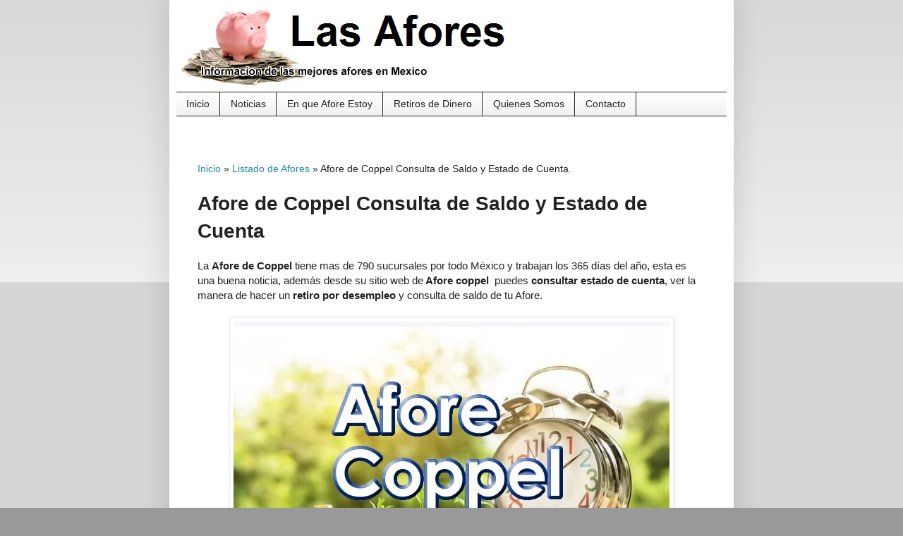

--- FILE ---
content_type: text/html; charset=UTF-8
request_url: https://afore.blogiux.com/2012/05/afore-coppel-consulta-de-saldo-en.html?showComment=1437768144386
body_size: 32155
content:
<!DOCTYPE html>
<html class='v2' dir='ltr' xmlns='http://www.w3.org/1999/xhtml' xmlns:b='http://www.google.com/2005/gml/b' xmlns:data='http://www.google.com/2005/gml/data' xmlns:expr='http://www.google.com/2005/gml/expr'>
<head>
<link href='https://www.blogger.com/static/v1/widgets/335934321-css_bundle_v2.css' rel='stylesheet' type='text/css'/>
<meta content='IE=EmulateIE7' http-equiv='X-UA-Compatible'/>
<meta content='text/html; charset=UTF-8' http-equiv='Content-Type'/>
<meta content='blogger' name='generator'/>
<link href='https://afore.blogiux.com/favicon.ico' rel='icon' type='image/x-icon'/>
<link href='https://afore.blogiux.com/2012/05/afore-coppel-consulta-de-saldo-en.html' rel='canonical'/>
<link rel="alternate" type="application/atom+xml" title="Afores que es Rendimiento de Consar irn - Atom" href="https://afore.blogiux.com/feeds/posts/default" />
<link rel="alternate" type="application/rss+xml" title="Afores que es Rendimiento de Consar irn - RSS" href="https://afore.blogiux.com/feeds/posts/default?alt=rss" />
<link rel="service.post" type="application/atom+xml" title="Afores que es Rendimiento de Consar irn - Atom" href="https://www.blogger.com/feeds/6324651525304008590/posts/default" />

<link rel="alternate" type="application/atom+xml" title="Afores que es Rendimiento de Consar irn - Atom" href="https://afore.blogiux.com/feeds/6012962421597793531/comments/default" />
<!--Can't find substitution for tag [blog.ieCssRetrofitLinks]-->
<link href='https://blogger.googleusercontent.com/img/b/R29vZ2xl/AVvXsEgkAJBNm7U4MTlhPqoDWrl51RPx1KUZwWkIOWECuskpR28_k_BFBeurhu3QH2ztxO44cruv6X19ruHVCRR6GrOnDrVtzBHrTWIvpRUgNPjRfWfVWd8h4bpQpD1owB7AEuIutI1EfM01Ark/s16000/Afore-coppel-estado-de-cuenta-consulta-de-saldos-retirar-dinero.jpg' rel='image_src'/>
<meta content='La Afore Coppel tiene Calculadora en línea y Tramites para Consulta de Saldo y Estado de Cuenta y Retiros de Dinero en Dirección de Sucursales' name='description'/>
<meta content='https://afore.blogiux.com/2012/05/afore-coppel-consulta-de-saldo-en.html' property='og:url'/>
<meta content='Afore de Coppel Consulta de Saldo y Estado de Cuenta' property='og:title'/>
<meta content='La Afore Coppel tiene Calculadora en línea y Tramites para Consulta de Saldo y Estado de Cuenta y Retiros de Dinero en Dirección de Sucursales' property='og:description'/>
<meta content='https://blogger.googleusercontent.com/img/b/R29vZ2xl/AVvXsEgkAJBNm7U4MTlhPqoDWrl51RPx1KUZwWkIOWECuskpR28_k_BFBeurhu3QH2ztxO44cruv6X19ruHVCRR6GrOnDrVtzBHrTWIvpRUgNPjRfWfVWd8h4bpQpD1owB7AEuIutI1EfM01Ark/w1200-h630-p-k-no-nu/Afore-coppel-estado-de-cuenta-consulta-de-saldos-retirar-dinero.jpg' property='og:image'/>
<title>Afore de Coppel Consulta de Saldo y Estado de Cuenta | Afores que es Rendimiento de Consar irn
</title>
<meta content='width=device-width,initial-scale=1.0,user-scalable=yes' name='viewport'/>
<meta content='Mi Afore' name='Author'/>
<meta content='Mi Afore' name='Publisher'/>
<meta content='article' property='og:type'/>
<meta content='Afores que es Rendimiento de Consar irn' property='og:site_name'/>
<meta content='summary' name='twitter:card'/>
<meta content='Afore de Coppel Consulta de Saldo y Estado de Cuenta' name='twitter:title'/>
<meta content='La Afore Coppel tiene Calculadora en línea y Tramites para Consulta de Saldo y Estado de Cuenta y Retiros de Dinero en Dirección de Sucursales' name='twitter:description'/>
<meta content='https://blogger.googleusercontent.com/img/b/R29vZ2xl/AVvXsEgkAJBNm7U4MTlhPqoDWrl51RPx1KUZwWkIOWECuskpR28_k_BFBeurhu3QH2ztxO44cruv6X19ruHVCRR6GrOnDrVtzBHrTWIvpRUgNPjRfWfVWd8h4bpQpD1owB7AEuIutI1EfM01Ark/s16000/Afore-coppel-estado-de-cuenta-consulta-de-saldos-retirar-dinero.jpg' name='twitter:image:src'/>
<meta content='https://afore.blogiux.com/' name='twitter:domain'/>
<style id='page-skin-1' type='text/css'><!--
/*
-----------------------------------------------
Blogger Template Style
Name:     Simple
Designer: Blogger
URL:      www.blogger.com
----------------------------------------------- */
/* Variable definitions
====================
<Variable name="keycolor" description="Main Color" type="color" default="#66bbdd"/>
<Group description="Page Text" selector="body">
<Variable name="body.font" description="Font" type="font"
default="normal normal 12px Arial, Tahoma, Helvetica, FreeSans, sans-serif"/>
<Variable name="body.text.color" description="Text Color" type="color" default="#222222"/>
</Group>
<Group description="Backgrounds" selector=".body-fauxcolumns-outer">
<Variable name="body.background.color" description="Outer Background" type="color" default="#66bbdd"/>
<Variable name="content.background.color" description="Main Background" type="color" default="#ffffff"/>
<Variable name="header.background.color" description="Header Background" type="color" default="transparent"/>
</Group>
<Group description="Links" selector=".main-outer">
<Variable name="link.color" description="Link Color" type="color" default="#2288bb"/>
<Variable name="link.visited.color" description="Visited Color" type="color" default="#888888"/>
<Variable name="link.hover.color" description="Hover Color" type="color" default="#33aaff"/>
</Group>
<Group description="Blog Title" selector=".header h1">
<Variable name="header.font" description="Font" type="font"
default="normal normal 60px Arial, Tahoma, Helvetica, FreeSans, sans-serif"/>
<Variable name="header.text.color" description="Title Color" type="color" default="#3399bb" />
</Group>
<Group description="Blog Description" selector=".header .description">
<Variable name="description.text.color" description="Description Color" type="color"
default="#777777" />
</Group>
<Group description="Tabs Text" selector=".tabs-inner .widget li a">
<Variable name="tabs.font" description="Font" type="font"
default="normal normal 14px Arial, Tahoma, Helvetica, FreeSans, sans-serif"/>
<Variable name="tabs.text.color" description="Text Color" type="color" default="#999999"/>
<Variable name="tabs.selected.text.color" description="Selected Color" type="color" default="#000000"/>
</Group>
<Group description="Tabs Background" selector=".tabs-outer .PageList">
<Variable name="tabs.background.color" description="Background Color" type="color" default="#f5f5f5"/>
<Variable name="tabs.selected.background.color" description="Selected Color" type="color" default="#eeeeee"/>
</Group>
<Group description="Post Title" selector="h3.post-title, .comments h4">
<Variable name="post.title.font" description="Font" type="font"
default="normal normal 22px Arial, Tahoma, Helvetica, FreeSans, sans-serif"/>
</Group>
<Group description="Date Header" selector=".date-header">
<Variable name="date.header.color" description="Text Color" type="color"
default="#222222"/>
<Variable name="date.header.background.color" description="Background Color" type="color"
default="transparent"/>
<Variable name="date.header.font" description="Text Font" type="font"
default="normal bold 11px Arial, Tahoma, Helvetica, FreeSans, sans-serif"/>
<Variable name="date.header.padding" description="Date Header Padding" type="string" default="inherit"/>
<Variable name="date.header.letterspacing" description="Date Header Letter Spacing" type="string" default="inherit"/>
<Variable name="date.header.margin" description="Date Header Margin" type="string" default="inherit"/>
</Group>
<Group description="Post Footer" selector=".post-footer">
<Variable name="post.footer.text.color" description="Text Color" type="color" default="#666666"/>
<Variable name="post.footer.background.color" description="Background Color" type="color"
default="#f9f9f9"/>
<Variable name="post.footer.border.color" description="Shadow Color" type="color" default="#eeeeee"/>
</Group>
<Group description="Gadgets" selector="h2">
<Variable name="widget.title.font" description="Title Font" type="font"
default="normal bold 11px Arial, Tahoma, Helvetica, FreeSans, sans-serif"/>
<Variable name="widget.title.text.color" description="Title Color" type="color" default="#000000"/>
<Variable name="widget.alternate.text.color" description="Alternate Color" type="color" default="#999999"/>
</Group>
<Group description="Images" selector=".main-inner">
<Variable name="image.background.color" description="Background Color" type="color" default="#ffffff"/>
<Variable name="image.border.color" description="Border Color" type="color" default="#eeeeee"/>
<Variable name="image.text.color" description="Caption Text Color" type="color" default="#222222"/>
</Group>
<Group description="Accents" selector=".content-inner">
<Variable name="body.rule.color" description="Separator Line Color" type="color" default="#eeeeee"/>
<Variable name="tabs.border.color" description="Tabs Border Color" type="color" default="#222222"/>
</Group>
<Variable name="body.background" description="Body Background" type="background"
color="#999999" default="$(color) none repeat scroll top left"/>
<Variable name="body.background.override" description="Body Background Override" type="string" default=""/>
<Variable name="body.background.gradient.cap" description="Body Gradient Cap" type="url"
default="url(https://resources.blogblog.com/blogblog/data/1kt/simple/gradients_light.png)"/>
<Variable name="body.background.gradient.tile" description="Body Gradient Tile" type="url"
default="url(https://resources.blogblog.com/blogblog/data/1kt/simple/body_gradient_tile_light.png)"/>
<Variable name="content.background.color.selector" description="Content Background Color Selector" type="string" default=".content-inner"/>
<Variable name="content.padding" description="Content Padding" type="length" default="10px" min="0" max="100px"/>
<Variable name="content.padding.horizontal" description="Content Horizontal Padding" type="length" default="10px" min="0" max="100px"/>
<Variable name="content.shadow.spread" description="Content Shadow Spread" type="length" default="40px" min="0" max="100px"/>
<Variable name="content.shadow.spread.webkit" description="Content Shadow Spread (WebKit)" type="length" default="5px" min="0" max="100px"/>
<Variable name="content.shadow.spread.ie" description="Content Shadow Spread (IE)" type="length" default="10px" min="0" max="100px"/>
<Variable name="main.border.width" description="Main Border Width" type="length" default="0" min="0" max="10px"/>
<Variable name="header.background.gradient" description="Header Gradient" type="url" default="none"/>
<Variable name="header.shadow.offset.left" description="Header Shadow Offset Left" type="length" default="-1px" min="-50px" max="50px"/>
<Variable name="header.shadow.offset.top" description="Header Shadow Offset Top" type="length" default="-1px" min="-50px" max="50px"/>
<Variable name="header.shadow.spread" description="Header Shadow Spread" type="length" default="1px" min="0" max="100px"/>
<Variable name="header.padding" description="Header Padding" type="length" default="30px" min="0" max="100px"/>
<Variable name="header.border.size" description="Header Border Size" type="length" default="1px" min="0" max="10px"/>
<Variable name="header.bottom.border.size" description="Header Bottom Border Size" type="length" default="1px" min="0" max="10px"/>
<Variable name="header.border.horizontalsize" description="Header Horizontal Border Size" type="length" default="0" min="0" max="10px"/>
<Variable name="description.text.size" description="Description Text Size" type="string" default="140%"/>
<Variable name="tabs.margin.top" description="Tabs Margin Top" type="length" default="0" min="0" max="100px"/>
<Variable name="tabs.margin.side" description="Tabs Side Margin" type="length" default="30px" min="0" max="100px"/>
<Variable name="tabs.background.gradient" description="Tabs Background Gradient" type="url"
default="url(https://resources.blogblog.com/blogblog/data/1kt/simple/gradients_light.png)"/>
<Variable name="tabs.border.width" description="Tabs Border Width" type="length" default="1px" min="0" max="10px"/>
<Variable name="tabs.bevel.border.width" description="Tabs Bevel Border Width" type="length" default="1px" min="0" max="10px"/>
<Variable name="post.margin.bottom" description="Post Bottom Margin" type="length" default="25px" min="0" max="100px"/>
<Variable name="image.border.small.size" description="Image Border Small Size" type="length" default="2px" min="0" max="10px"/>
<Variable name="image.border.large.size" description="Image Border Large Size" type="length" default="5px" min="0" max="10px"/>
<Variable name="page.width.selector" description="Page Width Selector" type="string" default=".region-inner"/>
<Variable name="page.width" description="Page Width" type="string" default="auto"/>
<Variable name="main.section.margin" description="Main Section Margin" type="length" default="15px" min="0" max="100px"/>
<Variable name="main.padding" description="Main Padding" type="length" default="15px" min="0" max="100px"/>
<Variable name="main.padding.top" description="Main Padding Top" type="length" default="30px" min="0" max="100px"/>
<Variable name="main.padding.bottom" description="Main Padding Bottom" type="length" default="30px" min="0" max="100px"/>
<Variable name="paging.background"
color="#ffffff"
description="Background of blog paging area" type="background"
default="transparent none no-repeat scroll top center"/>
<Variable name="footer.bevel" description="Bevel border length of footer" type="length" default="0" min="0" max="10px"/>
<Variable name="mobile.background.overlay" description="Mobile Background Overlay" type="string"
default="transparent none repeat scroll top left"/>
<Variable name="mobile.background.size" description="Mobile Background Size" type="string" default="auto"/>
<Variable name="mobile.button.color" description="Mobile Button Color" type="color" default="#ffffff" />
<Variable name="startSide" description="Side where text starts in blog language" type="automatic" default="left"/>
<Variable name="endSide" description="Side where text ends in blog language" type="automatic" default="right"/>
*/
/* Content
----------------------------------------------- */
body {
font: normal normal 14px Arial, Tahoma, Helvetica, FreeSans, sans-serif;
color: #222222;
background: #999999 none repeat scroll top left;
padding: 0 40px 40px 40px;
}
html body .region-inner {
min-width: 0;
max-width: 100%;
width: auto;
}
h2 {
font-size: 22px;
}
a:link {
text-decoration:none;
color: #2288bb;
}
a:visited {
text-decoration:none;
color: #2288bb;
}
a:hover {
text-decoration:underline;
color: #2288bb;
}
.body-fauxcolumn-outer .fauxcolumn-inner {
background: transparent url(https://resources.blogblog.com/blogblog/data/1kt/simple/body_gradient_tile_light.png) repeat scroll top left;
_background-image: none;
}
.body-fauxcolumn-outer .cap-top {
position: absolute;
z-index: 1;
height: 400px;
width: 100%;
}
.body-fauxcolumn-outer .cap-top .cap-left {
width: 100%;
background: transparent url(https://resources.blogblog.com/blogblog/data/1kt/simple/gradients_light.png) repeat-x scroll top left;
_background-image: none;
}
.content-outer {
-moz-box-shadow: 0 0 40px rgba(0, 0, 0, .15);
-webkit-box-shadow: 0 0 5px rgba(0, 0, 0, .15);
-goog-ms-box-shadow: 0 0 10px #333333;
box-shadow: 0 0 40px rgba(0, 0, 0, .15);
margin-bottom: 1px;
}
.content-inner {
padding: 10px 10px;
}
.content-inner {
background-color: #ffffff;
}
/* Header
----------------------------------------------- */
.header-outer {
background: transparent none repeat-x scroll 0 -400px;
_background-image: none;
}
.Header h1 {
font: normal normal 12px Arial, Tahoma, Helvetica, FreeSans, sans-serif;
color: #777777;
text-shadow: -1px -1px 1px rgba(0, 0, 0, .2);
}
.Header h1 a {
color: #777777;
}
.Header .description {
font-size: 140%;
color: #777777;
}
.header-inner .Header .titlewrapper {
padding: 22px 30px;
}
.header-inner .Header .descriptionwrapper {
padding: 0 30px;
}
/* Tabs
----------------------------------------------- */
.tabs-inner .section:first-child {
border-top: 1px solid #222222;
}
.tabs-inner .section:first-child ul {
margin-top: -1px;
border-top: 1px solid #222222;
border-left: 0 solid #222222;
border-right: 0 solid #222222;
}
.tabs-inner .widget ul {
background: #EEEEEE url(https://resources.blogblog.com/blogblog/data/1kt/simple/gradients_light.png) repeat-x scroll 0 -800px;
_background-image: none;
border-bottom: 1px solid #222222;
margin-top: 0;
margin-left: -30px;
margin-right: -30px;
}
.tabs-inner .widget li a {
display: inline-block;
padding: .6em 1em;
font: normal normal 14px Arial, Tahoma, Helvetica, FreeSans, sans-serif;
color: #222222;
border-left: 1px solid #ffffff;
border-right: 1px solid #222222;
}
.tabs-inner .widget li:first-child a {
border-left: none;
}
.tabs-inner .widget li.selected a, .tabs-inner .widget li a:hover {
color: #222222;
background-color: #f5f5f5;
text-decoration: none;
}
/* Columns
----------------------------------------------- */
.main-outer {
border-top: 0 solid #222222;
}
.fauxcolumn-left-outer .fauxcolumn-inner {
border-right: 1px solid #222222;
}
.fauxcolumn-right-outer .fauxcolumn-inner {
border-left: 1px solid #222222;
}
/* Headings
----------------------------------------------- */
div.widget > h2,
div.widget h2.title {
margin: 0 0 1em 0;
font: normal bold 14px Arial, Tahoma, Helvetica, FreeSans, sans-serif;
color: #000000;
}
/* Widgets
----------------------------------------------- */
.widget .zippy {
color: #999999;
text-shadow: 2px 2px 1px rgba(0, 0, 0, .1);
}
.widget .popular-posts ul {
list-style: none;
}
/* Posts
----------------------------------------------- */
h2.date-header {
font: normal bold 11px Arial, Tahoma, Helvetica, FreeSans, sans-serif;
}
.date-header span {
background-color: transparent;
color: #222222;
padding: inherit;
letter-spacing: inherit;
margin: inherit;
}
.main-inner {
padding-top: 30px;
padding-bottom: 30px;
}
.main-inner .column-center-inner {
padding: 0 15px;
}
.main-inner .column-center-inner .section {
margin: 0 15px;
}
.post {
margin: 0 0 25px 0;
}
h3.post-title, .comments h4 {
font: normal normal 38px Arial, Tahoma, Helvetica, FreeSans, sans-serif;
margin: .75em 0 0;
}
.post-body {
font-size: 110%;
line-height: 1.4;
position: relative;
}
.post-body img, .post-body .tr-caption-container, .Profile img, .Image img,
.BlogList .item-thumbnail img {
padding: 2px;
background: #ffffff;
border: 1px solid #eeeeee;
-moz-box-shadow: 1px 1px 5px rgba(0, 0, 0, .1);
-webkit-box-shadow: 1px 1px 5px rgba(0, 0, 0, .1);
box-shadow: 1px 1px 5px rgba(0, 0, 0, .1);
}
.post-body img, .post-body .tr-caption-container {
padding: 5px;
}
.post-body .tr-caption-container {
color: #222222;
}
.post-body .tr-caption-container img {
padding: 0;
background: transparent;
border: none;
-moz-box-shadow: 0 0 0 rgba(0, 0, 0, .1);
-webkit-box-shadow: 0 0 0 rgba(0, 0, 0, .1);
box-shadow: 0 0 0 rgba(0, 0, 0, .1);
}
.post-header {
margin: 0 0 1.5em;
line-height: 1.6;
font-size: 90%;
}
.post-footer {
margin: 20px -2px 0;
padding: 5px 10px;
color: #666666;
background-color: #f9f9f9;
border-bottom: 1px solid #eeeeee;
line-height: 1.6;
font-size: 90%;
}
#comments .comment-author {
padding-top: 1.5em;
border-top: 1px solid #222222;
background-position: 0 1.5em;
}
#comments .comment-author:first-child {
padding-top: 0;
border-top: none;
}
.avatar-image-container {
margin: .2em 0 0;
}
#comments .avatar-image-container img {
border: 1px solid #eeeeee;
}
/* Comments
----------------------------------------------- */
.comments .comments-content .icon.blog-author {
background-repeat: no-repeat;
background-image: url([data-uri]);
}
.comments .comments-content .loadmore a {
border-top: 1px solid #999999;
border-bottom: 1px solid #999999;
}
.comments .comment-thread.inline-thread {
background-color: #f9f9f9;
}
.comments .continue {
border-top: 2px solid #999999;
}
/* Accents
---------------------------------------------- */
.section-columns td.columns-cell {
border-left: 1px solid #222222;
}
.blog-pager {
background: transparent none no-repeat scroll top center;
}
.blog-pager-older-link, .home-link,
.blog-pager-newer-link {
background-color: #ffffff;
padding: 5px;
}
.footer-outer {
border-top: 0 dashed #bbbbbb;
}
/* Mobile
----------------------------------------------- */
body.mobile  {
background-size: auto;
}
.mobile .body-fauxcolumn-outer {
background: transparent none repeat scroll top left;
}
.mobile .body-fauxcolumn-outer .cap-top {
background-size: 100% auto;
}
.mobile .content-outer {
-webkit-box-shadow: 0 0 3px rgba(0, 0, 0, .15);
box-shadow: 0 0 3px rgba(0, 0, 0, .15);
}
.mobile .tabs-inner .widget ul {
margin-left: 0;
margin-right: 0;
}
.mobile .post {
margin: 0;
}
.mobile .main-inner .column-center-inner .section {
margin: 0;
}
.mobile .date-header span {
padding: 0.1em 10px;
margin: 0 -10px;
}
.mobile h3.post-title {
margin: 0;
}
.mobile .blog-pager {
background: transparent none no-repeat scroll top center;
}
.mobile .footer-outer {
border-top: none;
}
.mobile .main-inner, .mobile .footer-inner {
background-color: #ffffff;
}
.mobile-index-contents {
color: #222222;
}
.mobile-link-button {
background-color: #2288bb;
}
.mobile-link-button a:link, .mobile-link-button a:visited {
color: #ffffff;
}
.mobile .tabs-inner .section:first-child {
border-top: none;
}
.mobile .tabs-inner .PageList .widget-content {
background-color: #f5f5f5;
color: #222222;
border-top: 1px solid #222222;
border-bottom: 1px solid #222222;
}
.mobile .tabs-inner .PageList .widget-content .pagelist-arrow {
border-left: 1px solid #222222;
}
.rmlink{
text-decoration: none;
font-weight: bold;
text-shadow: rgba(255, 255, 255, .5) 0 1px 0;
padding: 4px;
margin: 4px;
position: relative;
-webkit-border-radius: 8px;
-moz-border-radius: 8px;
border-radius: 8px;
border-top: 1px solid rgba(255, 255, 255, 0.8);
border-bottom: 1px solid rgba(0, 0, 0, 0.1);
background-image: -webkit-gradient(radial, 50% 0, 100, 50% 0, 0, from( rgba(255, 255, 255, 0) ), to( rgba(255, 255, 255, 0.7) )), url(noise.png);
background-image: -moz-radial-gradient(top, ellipse cover, rgba(255, 255, 255, 0.7) 0%, rgba(255, 255, 255, 0) 100%);
background-image: gradient(radial, 50% 0, 100, 50% 0, 0, from( rgba(255, 255, 255, 0) ), to( rgba(255, 255, 255, 0.7) ));
-webkit-transition: background .2s ease-in-out;
-moz-transition: background .2s ease-in-out;
transition: background .2s ease-in-out;
color: #666 !important;
background-color: #BFBFBF;
-webkit-box-shadow: inset rgba(255,254,255,0.6) 0 0.3em .3em, inset rgba(0,0,0,0.15) 0 -0.1em .3em, /* sombra inner */ hsl(0, 0%, 60%) 0 .1em 3px, hsl(0, 0%, 45%) 0 .3em 1px, /* color borde */ rgba(0,0,0,0.2) 0 .5em 5px;
-moz-box-shadow: inset rgba(255,254,255,0.6) 0 0.3em .3em, inset rgba(0,0,0,0.15) 0 -0.1em .3em, /* sombra inner */ hsl(0, 0%, 60%) 0 .1em 3px, hsl(0, 0%, 45%) 0 .3em 1px, /* color borde */ rgba(0,0,0,0.2) 0 .5em 5px;
box-shadow: inset rgba(255,254,255,0.6) 0 0.3em .3em, inset rgba(0,0,0,0.15) 0 -0.1em .3em, /* sombra inner */ hsl(0, 0%, 60%) 0 .1em 3px, hsl(0, 0%, 45%) 0 .3em 1px, /* color borde */ rgba(0,0,0,0.2) 0 .5em 5px;
}
.jump-link a:hover {
background-color: hsl(0, 0%, 83%);
}
.jump-link a:active {
background-image: -webkit-gradient(radial, 50% 0, 100, 50% 0, 0, from( rgba(255,255,255,0) ), to( rgba(255,255,255,0) ));
background-image: -moz-gradient(radial, 50% 0, 100, 50% 0, 0, from( rgba(255,255,255,0) ), to( rgba(255,255,255,0) ));
background-image: gradient(radial, 50% 0, 100, 50% 0, 0, from( rgba(255,255,255,0) ), to( rgba(255,255,255,0) ));
-webkit-box-shadow: inset rgba(255,255,255,0.6) 0 0.3em .3em, inset rgba(0,0,0,0.2) 0 -0.1em .3em, /* sombra inner */
rgba(0,0,0,0.4) 0 .1em 1px, /* borde */
rgba(0,0,0,0.2) 0 .2em 6px; /* sombra */
-moz-box-shadow: inset rgba(255,255,255,0.6) 0 0.3em .3em, inset rgba(0,0,0,0.2) 0 -0.1em .3em, /* sombra inner */
rgba(0,0,0,0.4) 0 .1em 1px, /* borde */
rgba(0,0,0,0.2) 0 .2em 6px; /* sombra */
box-shadow: inset rgba(255,255,255,0.6) 0 0.3em .3em, inset rgba(0,0,0,0.2) 0 -0.1em .3em, /* sombra inner */
rgba(0,0,0,0.4) 0 .1em 1px, /* borde */
rgba(0,0,0,0.2) 0 .2em 6px; /* sombra */
}
.Label a {
background: #0089e0;
background-image: linear-gradient(bottom, rgb(51, 160, 230) 0%, rgb(0, 137, 224) 100%);
background-image: -o-linear-gradient(bottom, rgb(51, 160, 230) 0%, rgb(0, 137, 224) 100%);
background-image: -moz-linear-gradient(bottom, rgb(51, 160, 230) 0%, rgb(0, 137, 224) 100%);
background-image: -webkit-linear-gradient(bottom, rgb(51, 160, 230) 0%, rgb(0, 137, 224) 100%);
background-image: -ms-linear-gradient(bottom, rgb(51, 160, 230) 0%, rgb(0, 137, 224) 100%);
padding-left:10px;
padding:0 10px;
color:#ffffff!important;
border-radius:3px;
-moz-border-radius:3px;
height:24px;
line-height:24px;
text-decoration:none;
border:0px solid #2c2f32 !important;
-webkit-transition:all .3s ease-in-out !important;t: 30pxt: 30px;
float:left;
margin-left:5px;
margin-top:5px;
font-size:12px;
}
.Label a:hover {
color:#ffffff !important;
font-weight: bold;
border-radius:15px;
-moz-border-radius:15px;
background: #0089e0;
background-image: linear-gradient(bottom, rgb(59, 138, 189) 0%, rgb(25, 106, 158) 100%);
background-image: -o-linear-gradient(bottom, rgb(59, 138, 189) 0%, rgb(25, 106, 158) 100%);
background-image: -moz-linear-gradient(bottom, rgb(59, 138, 189) 0%, rgb(25, 106, 158) 100%);
background-image: -webkit-linear-gradient(bottom, rgb(59, 138, 189) 0%, rgb(25, 106, 158) 100%);
background-image: -ms-linear-gradient(bottom, rgb(59, 138, 189) 0%, rgb(25, 106, 158) 100%);
}
.content {
margin-top:-35px !important;
}
.mobile .widget {
font-size: 120%;
}
.mobile h3 {
margin: 0;
font-size: 150%;
width:100%;
}
.mobile h2 {
margin: 0;
font-size: 170%;
width:100%;
}
.mobile h3.post-title {
margin: 0;
font-size: 200%;
width:100%;
}
.mobile #PopularPosts1 {
font-size: 150%;
}
.mobile .widget {
font-size: 120%;
}
.mobile #BlogList1 {
font-size: 150%;
}
.feed-links {
visibility:hidden;
display:none;
}
#Attribution1 {display:none; visibility:hidden;}
.breadcrumbs {
padding:5px 5px 5px 0px;
margin: 0px 0px 15px 0px;
}
.post-body img{
max-width:100%
}
.mobile .post-body img {
width: 280px!important;
height: auto!important; }
#ContactForm1{display: none !important;}

--></style>
<style id='template-skin-1' type='text/css'><!--
body {
min-width: 800px;
}
.content-outer, .content-fauxcolumn-outer, .region-inner {
min-width: 800px;
max-width: 800px;
_width: 800px;
}
.main-inner .columns {
padding-left: 0px;
padding-right: 0px;
}
.main-inner .fauxcolumn-center-outer {
left: 0px;
right: 0px;
/* IE6 does not respect left and right together */
_width: expression(this.parentNode.offsetWidth -
parseInt("0px") -
parseInt("0px") + 'px');
}
.main-inner .fauxcolumn-left-outer {
width: 0px;
}
.main-inner .fauxcolumn-right-outer {
width: 0px;
}
.main-inner .column-left-outer {
width: 0px;
right: 100%;
margin-left: -0px;
}
.main-inner .column-right-outer {
width: 0px;
margin-right: -0px;
}
#layout {
min-width: 0;
}
#layout .content-outer {
min-width: 0;
width: 800px;
}
#layout .region-inner {
min-width: 0;
width: auto;
}
--></style>
<!-- Entradas relacionadas con miniatura Script y Estilo -->
<style type='text/css'>
#related-posts {
float:center;
text-transform:none;
height:100%;
min-height:100%;
padding-top:5px;
padding-left:5px;
}
#related-posts h2{
font-size: 1.6em; /*Tamaño de la letra*/
color: white; /*Color de la letra*/
font-family: Arial, &#8220;Times New Roman&#8221;, Times, serif;
margin-bottom: 0.75em;
margin-top: 0em;
padding-top: 0em;
}
#related-posts a{
color:black; /*Color letra sin pasar el mouse*/
transition: all 0.7s ease 0s;
}
#related-posts a:hover{
color:00ccff; /*Color letra al pasar el mouse*/
}
#related-posts a:hover {
background-color:#d4eaf2; /*Color de fondo al pasar el mouse*/
border-radius:10px;
}
</style>
<script type='text/javascript'>
//<![CDATA[
//Script by Aneesh of www.bloggerplugins.org
//Released on August 19th August 2009
var relatedTitles = new Array();
var relatedTitlesNum = 0;
var relatedUrls = new Array();
var thumburl = new Array();
function related_results_labels_thumbs(json) {
for (var i = 0; i < json.feed.entry.length; i++) {
var entry = json.feed.entry[i];
relatedTitles[relatedTitlesNum] = entry.title.$t;
try
{thumburl[relatedTitlesNum]=entry.media$thumbnail.url;}
catch (error){
s=entry.content.$t;a=s.indexOf("<img");b=s.indexOf("src=\"",a);c=s.indexOf("\"",b+5);d=s.substr(b+5,c-b-5);if((a!=-1)&&(b!=-1)&&(c!=-1)&&(d!="")){
thumburl[relatedTitlesNum]=d;} else thumburl[relatedTitlesNum]='https://blogger.googleusercontent.com/img/b/R29vZ2xl/AVvXsEhnN8o83_6BwNgYIDP0JOU2gmJB4TWWJAZL5fzbBeEQgyoIVGivw9PsP3JEpDWGrnz9gI_GM8fCm2ciH-3CmRp7IAS56mJifwo4Hs9HSxgBWtd9Pip7PTmIp_rViAsXFY8xgMmNOuvccNQ/s400/noimage.png';
}
if(relatedTitles[relatedTitlesNum].length>35) relatedTitles[relatedTitlesNum]=relatedTitles[relatedTitlesNum].substring(0, 35)+"...";
for (var k = 0; k < entry.link.length; k++) {
if (entry.link[k].rel == 'alternate') {
relatedUrls[relatedTitlesNum] = entry.link[k].href;
relatedTitlesNum++;
}}}}
function removeRelatedDuplicates_thumbs() {
var tmp = new Array(0);
var tmp2 = new Array(0);
var tmp3 = new Array(0);
for(var i = 0; i < relatedUrls.length; i++) {
if(!contains_thumbs(tmp, relatedUrls[i])) {
tmp.length += 1;
tmp[tmp.length - 1] = relatedUrls[i];
tmp2.length += 1;
tmp3.length += 1;
tmp2[tmp2.length - 1] = relatedTitles[i];
tmp3[tmp3.length - 1] = thumburl[i];
}}
relatedTitles = tmp2;
relatedUrls = tmp;
thumburl=tmp3;
}
function contains_thumbs(a, e) {
for(var j = 0; j < a.length; j++) if (a[j]==e) return true;
return false;
}
function printRelatedLabels_thumbs() {
for(var i = 0; i < relatedUrls.length; i++)
{
if((relatedUrls[i]==currentposturl)||(!(relatedTitles[i]))) {
relatedUrls.splice(i,1);
relatedTitles.splice(i,1);
thumburl.splice(i,1);
}}
var r = Math.floor((relatedTitles.length - 1) * Math.random());
var i = 0;
if(relatedTitles.length>0) document.write('<h4>'+relatedpoststitle+'</h4>');
document.write('<div style="clear: both;"/>');
while (i < relatedTitles.length && i < 20 && i<maxresults) {
document.write('<a style="text-decoration:none;padding:5px;float:left;');
if(i!=0) document.write('border-left:solid 0.5px #d4eaf2;"');
else document.write('"');
document.write(' href="' + relatedUrls[r] + '"><img style="width:72px;height:72px;border:0px;" src="'+thumburl[r]+'"/><br/><div style="width:72px;padding-left:3px;height:65px;border: 0pt none ; margin: 3px 0pt 0pt; padding: 0pt; font-style: normal; font-variant: normal; font-weight: normal; font-size: 12px; line-height: normal; font-size-adjust: none; font-stretch: normal;">'+relatedTitles[r]+'</div></a>');
if (r < relatedTitles.length - 1) {r++;} else {r = 0;}
i++;
}
document.write('</div>');
}
//]]>
</script>
<!-- Entradas relacionadas con miniatura. Script y Estilo -->
<script type='text/javascript'>
summary_txt = 210;
img_thumb_width = 120;
</script>
<script type='text/javascript'> 
//<![CDATA[
// Script original de Anhvo, modificado por ciudadblogger.com
function removeHtmlTag(strx,chop){
if(strx.indexOf("<")!=-1)
{
var s = strx.split("<");
for(var i=0;i<s.length;i++){
if(s[i].indexOf(">")!=-1){
s[i] = s[i].substring(s[i].indexOf(">")+1,s[i].length);
}
}
strx = s.join("");
}
chop = (chop < strx.length-1) ? chop : strx.length-2;
while(strx.charAt(chop-1)!=' ' && strx.indexOf(' ',chop)!=-1) chop++;
strx = strx.substring(0,chop-1);
return strx+'...';
}
function createSummaryAndThumb(pID, pURL){
var div = document.getElementById(pID);
var imgtag = "";
var img = div.getElementsByTagName("img");
if(img.length<=0) {
imgtag = '<span style="float:left; padding:0px 10px 5px 0px;"><a href="'+ pURL +'"><img src="https://blogger.googleusercontent.com/img/b/R29vZ2xl/AVvXsEh5TNsVLbZVwwbEPZcTaJgv8m5dEwX860nY80tEQ9vUID65xmYdeqKuzvDj725K5zCm1PQlMzq_F69Bu6Nce7VOa9LDnP9vut0ITqlGrHtLxOx317xCdx-T1sLaOg_vboklKU7o4nlwbgE/" width="'+img_thumb_width+'px" /></a></span>';
summ = summary_txt;
}
if(img.length>=1) {
imgtag = '<span style="float:left; padding:0px 10px 5px 0px;"><a href="'+ pURL +'"><img src="'+img[0].src+'" width="'+img_thumb_width+'px"/></a></span>';
summ = summary_txt;
}
var summary = imgtag + '<div>' + removeHtmlTag(div.innerHTML,summ) + '</div>';
div.innerHTML = summary;
}
//]]>
</script>
<script async='async' nonce='-1HhpjbFuJTaKdt-pT57pg' src='https://fundingchoicesmessages.google.com/i/pub-2345804581404347?ers=1'></script><script nonce='-1HhpjbFuJTaKdt-pT57pg'>(function() {function signalGooglefcPresent() {if (!window.frames['googlefcPresent']) {if (document.body) {const iframe = document.createElement('iframe'); iframe.style = 'width: 0; height: 0; border: none; z-index: -1000; left: -1000px; top: -1000px;'; iframe.style.display = 'none'; iframe.name = 'googlefcPresent'; document.body.appendChild(iframe);} else {setTimeout(signalGooglefcPresent, 0);}}}signalGooglefcPresent();})();</script>
<script async='async' crossorigin='anonymous' src='https://pagead2.googlesyndication.com/pagead/js/adsbygoogle.js?client=ca-pub-2345804581404347'></script>
<link href='https://www.blogger.com/dyn-css/authorization.css?targetBlogID=6324651525304008590&amp;zx=b01450b2-937e-455d-aa76-827b64dddf97' media='none' onload='if(media!=&#39;all&#39;)media=&#39;all&#39;' rel='stylesheet'/><noscript><link href='https://www.blogger.com/dyn-css/authorization.css?targetBlogID=6324651525304008590&amp;zx=b01450b2-937e-455d-aa76-827b64dddf97' rel='stylesheet'/></noscript>
<meta name='google-adsense-platform-account' content='ca-host-pub-1556223355139109'/>
<meta name='google-adsense-platform-domain' content='blogspot.com'/>

<!-- data-ad-client=ca-pub-2345804581404347 -->

</head>
<body class='loading'>
<div class='navbar no-items section' id='navbar'>
</div>
<div class='body-fauxcolumns'>
<div class='fauxcolumn-outer body-fauxcolumn-outer'>
<div class='cap-top'>
<div class='cap-left'></div>
<div class='cap-right'></div>
</div>
<div class='fauxborder-left'>
<div class='fauxborder-right'></div>
<div class='fauxcolumn-inner'>
</div>
</div>
<div class='cap-bottom'>
<div class='cap-left'></div>
<div class='cap-right'></div>
</div>
</div>
</div>
<div class='content'>
<div class='content-fauxcolumns'>
<div class='fauxcolumn-outer content-fauxcolumn-outer'>
<div class='cap-top'>
<div class='cap-left'></div>
<div class='cap-right'></div>
</div>
<div class='fauxborder-left'>
<div class='fauxborder-right'></div>
<div class='fauxcolumn-inner'>
</div>
</div>
<div class='cap-bottom'>
<div class='cap-left'></div>
<div class='cap-right'></div>
</div>
</div>
</div>
<div class='content-outer'>
<div class='content-cap-top cap-top'>
<div class='cap-left'></div>
<div class='cap-right'></div>
</div>
<div class='fauxborder-left content-fauxborder-left'>
<div class='fauxborder-right content-fauxborder-right'></div>
<div class='content-inner'>
<header>
<div class='header-outer'>
<div class='header-cap-top cap-top'>
<div class='cap-left'></div>
<div class='cap-right'></div>
</div>
<div class='fauxborder-left header-fauxborder-left'>
<div class='fauxborder-right header-fauxborder-right'></div>
<div class='region-inner header-inner'>
<div class='header section' id='header'><div class='widget Header' data-version='1' id='Header1'>
<div id='header-inner'>
<a href='https://afore.blogiux.com/' style='display: block'>
<img alt='Afores que es Rendimiento de Consar irn' height='125px; ' id='Header1_headerimg' src='https://blogger.googleusercontent.com/img/b/R29vZ2xl/AVvXsEinthTGpKaaEN3g0yOx0Ns4ID7LDLHWcBizqmMUv8FL0c5YQOFHqDCduLHQQNIj-nxX1r1w0iJ__rpDrdoLTm3w5-rSBeV3r5ImJy55x2tmeIXA54zjAFhLDa0uoVLqkN94VwkOwskTDIc/s579/afores-que-es-rendimiento-de-consar-irn.jpg' style='display: block' width='579px; '/>
</a>
</div>
</div></div>
</div>
</div>
<div class='header-cap-bottom cap-bottom'>
<div class='cap-left'></div>
<div class='cap-right'></div>
</div>
</div>
</header>
<div class='tabs-outer'>
<div class='tabs-cap-top cap-top'>
<div class='cap-left'></div>
<div class='cap-right'></div>
</div>
<div class='fauxborder-left tabs-fauxborder-left'>
<div class='fauxborder-right tabs-fauxborder-right'></div>
<div class='region-inner tabs-inner'>
<div class='tabs section' id='crosscol'><div class='widget PageList' data-version='1' id='PageList1'>
<div class='widget-content'>
<ul>
<li>
<a href='https://miafore.blogspot.com/'>Inicio</a>
</li>
<li>
<a href='https://afore.blogiux.com/search/label/Noticias'>Noticias</a>
</li>
<li>
<a href='https://afore.blogiux.com/2011/07/saber-en-que-afore-estoy-consultar-por.html'>En que Afore Estoy</a>
</li>
<li>
<a href='https://afore.blogiux.com/2011/07/como-sacar-dinero-de-mi-afore-por.html'>Retiros de Dinero</a>
</li>
<li>
<a href='https://www.blogiux.com/p/quienes-somos.html'>Quienes Somos</a>
</li>
<li>
<a href='https://www.blogiux.com/p/quienes-somos.html'>Contacto</a>
</li>
</ul>
<div class='clear'></div>
</div>
</div></div>
<div class='tabs section' id='crosscol-overflow'><div class='widget HTML' data-version='1' id='HTML3'>
<div class='widget-content'>
</div>
<div class='clear'></div>
</div></div>
</div>
</div>
<div class='tabs-cap-bottom cap-bottom'>
<div class='cap-left'></div>
<div class='cap-right'></div>
</div>
</div>
<div class='main-outer'>
<div class='main-cap-top cap-top'>
<div class='cap-left'></div>
<div class='cap-right'></div>
</div>
<div class='fauxborder-left main-fauxborder-left'>
<div class='fauxborder-right main-fauxborder-right'></div>
<div class='region-inner main-inner'>
<div class='columns fauxcolumns'>
<div class='fauxcolumn-outer fauxcolumn-center-outer'>
<div class='cap-top'>
<div class='cap-left'></div>
<div class='cap-right'></div>
</div>
<div class='fauxborder-left'>
<div class='fauxborder-right'></div>
<div class='fauxcolumn-inner'>
</div>
</div>
<div class='cap-bottom'>
<div class='cap-left'></div>
<div class='cap-right'></div>
</div>
</div>
<div class='fauxcolumn-outer fauxcolumn-left-outer'>
<div class='cap-top'>
<div class='cap-left'></div>
<div class='cap-right'></div>
</div>
<div class='fauxborder-left'>
<div class='fauxborder-right'></div>
<div class='fauxcolumn-inner'>
</div>
</div>
<div class='cap-bottom'>
<div class='cap-left'></div>
<div class='cap-right'></div>
</div>
</div>
<div class='fauxcolumn-outer fauxcolumn-right-outer'>
<div class='cap-top'>
<div class='cap-left'></div>
<div class='cap-right'></div>
</div>
<div class='fauxborder-left'>
<div class='fauxborder-right'></div>
<div class='fauxcolumn-inner'>
</div>
</div>
<div class='cap-bottom'>
<div class='cap-left'></div>
<div class='cap-right'></div>
</div>
</div>
<!-- corrects IE6 width calculation -->
<div class='columns-inner'>
<div class='column-center-outer'>
<div class='column-center-inner'>
<div class='main section' id='main'><div class='widget Blog' data-version='1' id='Blog1'>
<div class='blog-posts hfeed'>
<p class='breadcrumbs'>
<span class='post-labels'>
<a href='https://afore.blogiux.com/' rel='tag'>Inicio</a>
 &#187;
                    <a href='https://afore.blogiux.com/search/label/Listado%20de%20Afores' rel='tag'>Listado de Afores</a>

            &#187; <span>Afore de Coppel Consulta de Saldo y Estado de Cuenta</span>
</span>
</p>

          <div class="date-outer">
        

          <div class="date-posts">
        
<div class='post-outer'>
<div class='post hentry'>
<a name='6012962421597793531'></a>
<h1 class='post-title entry-title' itemprop='headline'>Afore de Coppel Consulta de Saldo y Estado de Cuenta</h1>
<div class='post-header'>
<div class='post-header-line-1'></div>
</div>
<div class='post-body entry-content' id='post-body-6012962421597793531' oncontextmenu='return false' ondragstart='return false' onmousedown='return false' onselectstart='return false'>
La <b>Afore de Coppel</b> tiene mas de 790 sucursales por todo México y trabajan los 365 días del año, esta es una buena noticia, además desde su sitio web de<b> Afore coppel&nbsp;</b>&nbsp;puedes <b>consultar estado de cuenta</b>, ver la manera de hacer un<b> retiro por desempleo</b> y consulta de saldo de tu Afore.<br />
<br />
<div class="separator" style="clear: both; text-align: center;"><img alt="Afore Coppel Consulta de Saldo y Estado de Cuenta" border="0" data-original-height="362" data-original-width="618" loading="lazy" src="https://blogger.googleusercontent.com/img/b/R29vZ2xl/AVvXsEgkAJBNm7U4MTlhPqoDWrl51RPx1KUZwWkIOWECuskpR28_k_BFBeurhu3QH2ztxO44cruv6X19ruHVCRR6GrOnDrVtzBHrTWIvpRUgNPjRfWfVWd8h4bpQpD1owB7AEuIutI1EfM01Ark/s16000-rw/Afore-coppel-estado-de-cuenta-consulta-de-saldos-retirar-dinero.jpg" title="Afore Coppel Consulta de Saldo y Estado de Cuenta" /></div><br />
<br />
Además en la pagina de Afore Coppel puedes consultar otros temas como pueden ser los teléfonos de contacto, correo electrónico para dudas, retiros parciales, retiros totales, como hacer aportaciones voluntarias, beneficios, comisiones y quejas y reclamaciones.<br />
<br /><b>&#191;Cómo descargar mi estado de cuenta de Afore Coppel?</b><br /><br />Si necesitas descargar tu estado de cuenta, se tiene dos opciones en línea, a través de su portal web con tu numero de cliente y contraseña y a través de su app parra teléfonos móviles previo registro, puedes consultar y descargar todas las veces que lo necesites.&nbsp;<div><br /></div><div>Con el estado de cuenta podrás conocer el monto de tu ahorro, tus aportaciones y saldo de todas las cuentas en especifico.<br /><div><br /></div><div><div><b>&#191;Retiro de dinero por desempleo cuanto dinero puedo retirar?</b></div><div><br /></div><div>Si cumples con las condiciones para realizar este tramite, el retiro máximo será del 11.5 % de tu ahorro o los últimos 90 días de tu salario de las ultimas 250 semanas.</div></div><div><br /></div><div><br /></div>
Enlace: <b><span style="color: #3d85c6;">Coppel Afore</span></b><br />
<br />
También te puede interesar:<br />
<br /><a href=" https://miafore.blogspot.com/2011/07/como-sacar-dinero-de-mi-afore-por.html "> Como sacar Dinero de la Afore</a><br />
<br /><a href=" https://miafore.blogspot.com/2011/09/como-cambiarme-de-afore-facilmente.html "> Como cambiar de Afore </a><div><br /></div><div><b>Noticias Generales</b></div><div><b><br /></b></div><div>2021 -&nbsp; En el primer trimestre del año, solicitaron su ayuda por desempleo trabajadores inscritos de Afore Coppel, se retiraron 1058 millones, colocándola entre las dos Afores que mas entregaron dinero por este tramite de su cuenta personal.&nbsp;</div><div><br /></div><div><div>Condusef reporta 640 quejas de usuarios de Afore Coppel, se maneja a través del (IDATU) Índice de Desempeño de Atención a Usuarios, teniendo una calificación de&nbsp; 7.60 en promedio.</div></div></div>
<div style='clear: both;'></div>
</div>


<br>  
          
          <script async src="https://pagead2.googlesyndication.com/pagead/js/adsbygoogle.js?client=ca-pub-2345804581404347"
     crossorigin="anonymous"></script>
<!-- asimihidalgo es 366 -->
<ins class="adsbygoogle"
     style="display:block"
     data-ad-client="ca-pub-2345804581404347"
     data-ad-slot="9060191122"
     data-ad-format="auto"
     data-full-width-responsive="true"></ins>
<script>
     (adsbygoogle = window.adsbygoogle || []).push({});
</script>
        


<br>

<div id='related-posts'>
<script src='/feeds/posts/default/-/Estado de cuenta?alt=json-in-script&callback=related_results_labels_thumbs&max-results=6' type='text/javascript'></script>
<script src='/feeds/posts/default/-/Listado de Afores?alt=json-in-script&callback=related_results_labels_thumbs&max-results=6' type='text/javascript'></script>
<script type='text/javascript'>
var currentposturl="https://afore.blogiux.com/2012/05/afore-coppel-consulta-de-saldo-en.html";
var maxresults=4;
var relatedpoststitle="Mas temas de interes";
removeRelatedDuplicates_thumbs();
printRelatedLabels_thumbs();
</script>
</div><div style='clear:both'></div>
<div class='post-footer'>
<div class='post-footer-line post-footer-line-1'><span class='post-author vcard'>
</span>
<span class='post-timestamp'>
</span>
<span class='post-comment-link'>
</span>
<span class='post-icons'>
</span>
<div class='post-share-buttons goog-inline-block'>
</div>
</div>
<div class='post-footer-line post-footer-line-2'><span class='post-labels'>
Seccion:
<a href='https://afore.blogiux.com/search/label/Estado%20de%20cuenta' rel='tag'>Estado de cuenta</a>,
<a href='https://afore.blogiux.com/search/label/Listado%20de%20Afores' rel='tag'>Listado de Afores</a>
</span>
</div>
<div class='post-footer-line post-footer-line-3'><span class='post-location'>
</span>
</div>
</div>
</div>
<div class='comments' id='comments'>
<a name='comments'></a>
<h4>74 comentarios:</h4>
<div class='comments-content'>
<script async='async' src='' type='text/javascript'></script>
<script type='text/javascript'>
    (function() {
      var items = null;
      var msgs = null;
      var config = {};

// <![CDATA[
      var cursor = null;
      if (items && items.length > 0) {
        cursor = parseInt(items[items.length - 1].timestamp) + 1;
      }

      var bodyFromEntry = function(entry) {
        var text = (entry &&
                    ((entry.content && entry.content.$t) ||
                     (entry.summary && entry.summary.$t))) ||
            '';
        if (entry && entry.gd$extendedProperty) {
          for (var k in entry.gd$extendedProperty) {
            if (entry.gd$extendedProperty[k].name == 'blogger.contentRemoved') {
              return '<span class="deleted-comment">' + text + '</span>';
            }
          }
        }
        return text;
      }

      var parse = function(data) {
        cursor = null;
        var comments = [];
        if (data && data.feed && data.feed.entry) {
          for (var i = 0, entry; entry = data.feed.entry[i]; i++) {
            var comment = {};
            // comment ID, parsed out of the original id format
            var id = /blog-(\d+).post-(\d+)/.exec(entry.id.$t);
            comment.id = id ? id[2] : null;
            comment.body = bodyFromEntry(entry);
            comment.timestamp = Date.parse(entry.published.$t) + '';
            if (entry.author && entry.author.constructor === Array) {
              var auth = entry.author[0];
              if (auth) {
                comment.author = {
                  name: (auth.name ? auth.name.$t : undefined),
                  profileUrl: (auth.uri ? auth.uri.$t : undefined),
                  avatarUrl: (auth.gd$image ? auth.gd$image.src : undefined)
                };
              }
            }
            if (entry.link) {
              if (entry.link[2]) {
                comment.link = comment.permalink = entry.link[2].href;
              }
              if (entry.link[3]) {
                var pid = /.*comments\/default\/(\d+)\?.*/.exec(entry.link[3].href);
                if (pid && pid[1]) {
                  comment.parentId = pid[1];
                }
              }
            }
            comment.deleteclass = 'item-control blog-admin';
            if (entry.gd$extendedProperty) {
              for (var k in entry.gd$extendedProperty) {
                if (entry.gd$extendedProperty[k].name == 'blogger.itemClass') {
                  comment.deleteclass += ' ' + entry.gd$extendedProperty[k].value;
                } else if (entry.gd$extendedProperty[k].name == 'blogger.displayTime') {
                  comment.displayTime = entry.gd$extendedProperty[k].value;
                }
              }
            }
            comments.push(comment);
          }
        }
        return comments;
      };

      var paginator = function(callback) {
        if (hasMore()) {
          var url = config.feed + '?alt=json&v=2&orderby=published&reverse=false&max-results=50';
          if (cursor) {
            url += '&published-min=' + new Date(cursor).toISOString();
          }
          window.bloggercomments = function(data) {
            var parsed = parse(data);
            cursor = parsed.length < 50 ? null
                : parseInt(parsed[parsed.length - 1].timestamp) + 1
            callback(parsed);
            window.bloggercomments = null;
          }
          url += '&callback=bloggercomments';
          var script = document.createElement('script');
          script.type = 'text/javascript';
          script.src = url;
          document.getElementsByTagName('head')[0].appendChild(script);
        }
      };
      var hasMore = function() {
        return !!cursor;
      };
      var getMeta = function(key, comment) {
        if ('iswriter' == key) {
          var matches = !!comment.author
              && comment.author.name == config.authorName
              && comment.author.profileUrl == config.authorUrl;
          return matches ? 'true' : '';
        } else if ('deletelink' == key) {
          return config.baseUri + '/comment/delete/'
               + config.blogId + '/' + comment.id;
        } else if ('deleteclass' == key) {
          return comment.deleteclass;
        }
        return '';
      };

      var replybox = null;
      var replyUrlParts = null;
      var replyParent = undefined;

      var onReply = function(commentId, domId) {
        if (replybox == null) {
          // lazily cache replybox, and adjust to suit this style:
          replybox = document.getElementById('comment-editor');
          if (replybox != null) {
            replybox.height = '250px';
            replybox.style.display = 'block';
            replyUrlParts = replybox.src.split('#');
          }
        }
        if (replybox && (commentId !== replyParent)) {
          replybox.src = '';
          document.getElementById(domId).insertBefore(replybox, null);
          replybox.src = replyUrlParts[0]
              + (commentId ? '&parentID=' + commentId : '')
              + '#' + replyUrlParts[1];
          replyParent = commentId;
        }
      };

      var hash = (window.location.hash || '#').substring(1);
      var startThread, targetComment;
      if (/^comment-form_/.test(hash)) {
        startThread = hash.substring('comment-form_'.length);
      } else if (/^c[0-9]+$/.test(hash)) {
        targetComment = hash.substring(1);
      }

      // Configure commenting API:
      var configJso = {
        'maxDepth': config.maxThreadDepth
      };
      var provider = {
        'id': config.postId,
        'data': items,
        'loadNext': paginator,
        'hasMore': hasMore,
        'getMeta': getMeta,
        'onReply': onReply,
        'rendered': true,
        'initComment': targetComment,
        'initReplyThread': startThread,
        'config': configJso,
        'messages': msgs
      };

      var render = function() {
        if (window.goog && window.goog.comments) {
          var holder = document.getElementById('comment-holder');
          window.goog.comments.render(holder, provider);
        }
      };

      // render now, or queue to render when library loads:
      if (window.goog && window.goog.comments) {
        render();
      } else {
        window.goog = window.goog || {};
        window.goog.comments = window.goog.comments || {};
        window.goog.comments.loadQueue = window.goog.comments.loadQueue || [];
        window.goog.comments.loadQueue.push(render);
      }
    })();
// ]]>
  </script>
<div id='comment-holder'>
<div class="comment-thread toplevel-thread"><ol id="top-ra"><li class="comment" id="c7043063166568390732"><div class="avatar-image-container"><img src="//www.blogger.com/img/blogger_logo_round_35.png" alt=""/></div><div class="comment-block"><div class="comment-header"><cite class="user"><a href="https://www.blogger.com/profile/13213104066286280678" rel="nofollow">Unknown</a></cite><span class="icon user "></span><span class="datetime secondary-text"><a rel="nofollow" href="https://afore.blogiux.com/2012/05/afore-coppel-consulta-de-saldo-en.html?showComment=1342475817283#c7043063166568390732">16:56</a></span></div><p class="comment-content">hola buenas tardes qisiera saber cuando me van a mandar mis estados de cuenta xq desde que estoy kn ustedes nada mas tengo 2 estados de cuenta</p><span class="comment-actions secondary-text"><a class="comment-reply" target="_self" data-comment-id="7043063166568390732">Responder</a><span class="item-control blog-admin blog-admin pid-2061144392"><a target="_self" href="https://www.blogger.com/comment/delete/6324651525304008590/7043063166568390732">Eliminar</a></span></span></div><div class="comment-replies"><div id="c7043063166568390732-rt" class="comment-thread inline-thread"><span class="thread-toggle thread-expanded"><span class="thread-arrow"></span><span class="thread-count"><a target="_self">Respuestas</a></span></span><ol id="c7043063166568390732-ra" class="thread-chrome thread-expanded"><div><li class="comment" id="c4288269055196580256"><div class="avatar-image-container"><img src="//resources.blogblog.com/img/blank.gif" alt=""/></div><div class="comment-block"><div class="comment-header"><cite class="user">Anónimo</cite><span class="icon user "></span><span class="datetime secondary-text"><a rel="nofollow" href="https://afore.blogiux.com/2012/05/afore-coppel-consulta-de-saldo-en.html?showComment=1342712344190#c4288269055196580256">10:39</a></span></div><p class="comment-content">no llegan yo tengo 3 años y nunca me a llegado ninguno</p><span class="comment-actions secondary-text"><span class="item-control blog-admin blog-admin pid-1767598196"><a target="_self" href="https://www.blogger.com/comment/delete/6324651525304008590/4288269055196580256">Eliminar</a></span></span></div><div class="comment-replies"><div id="c4288269055196580256-rt" class="comment-thread inline-thread hidden"><span class="thread-toggle thread-expanded"><span class="thread-arrow"></span><span class="thread-count"><a target="_self">Respuestas</a></span></span><ol id="c4288269055196580256-ra" class="thread-chrome thread-expanded"><div></div><div id="c4288269055196580256-continue" class="continue"><a class="comment-reply" target="_self" data-comment-id="4288269055196580256">Responder</a></div></ol></div></div><div class="comment-replybox-single" id="c4288269055196580256-ce"></div></li></div><div id="c7043063166568390732-continue" class="continue"><a class="comment-reply" target="_self" data-comment-id="7043063166568390732">Responder</a></div></ol></div></div><div class="comment-replybox-single" id="c7043063166568390732-ce"></div></li><li class="comment" id="c765826657770400707"><div class="avatar-image-container"><img src="//resources.blogblog.com/img/blank.gif" alt=""/></div><div class="comment-block"><div class="comment-header"><cite class="user">Anónimo</cite><span class="icon user "></span><span class="datetime secondary-text"><a rel="nofollow" href="https://afore.blogiux.com/2012/05/afore-coppel-consulta-de-saldo-en.html?showComment=1343700783512#c765826657770400707">21:13</a></span></div><p class="comment-content">Son pedaseros</p><span class="comment-actions secondary-text"><a class="comment-reply" target="_self" data-comment-id="765826657770400707">Responder</a><span class="item-control blog-admin blog-admin pid-1767598196"><a target="_self" href="https://www.blogger.com/comment/delete/6324651525304008590/765826657770400707">Eliminar</a></span></span></div><div class="comment-replies"><div id="c765826657770400707-rt" class="comment-thread inline-thread hidden"><span class="thread-toggle thread-expanded"><span class="thread-arrow"></span><span class="thread-count"><a target="_self">Respuestas</a></span></span><ol id="c765826657770400707-ra" class="thread-chrome thread-expanded"><div></div><div id="c765826657770400707-continue" class="continue"><a class="comment-reply" target="_self" data-comment-id="765826657770400707">Responder</a></div></ol></div></div><div class="comment-replybox-single" id="c765826657770400707-ce"></div></li><li class="comment" id="c4976313909857963089"><div class="avatar-image-container"><img src="//resources.blogblog.com/img/blank.gif" alt=""/></div><div class="comment-block"><div class="comment-header"><cite class="user">Anónimo</cite><span class="icon user "></span><span class="datetime secondary-text"><a rel="nofollow" href="https://afore.blogiux.com/2012/05/afore-coppel-consulta-de-saldo-en.html?showComment=1343860716255#c4976313909857963089">17:38</a></span></div><p class="comment-content">quiero saber por que se tardan tanto en entregar ayuda por desempleo si al inicirme en su afore me dijeron que eran tramites rapidos y efectivos y yo ya tengo como 3 semanas con el tramite</p><span class="comment-actions secondary-text"><a class="comment-reply" target="_self" data-comment-id="4976313909857963089">Responder</a><span class="item-control blog-admin blog-admin pid-1767598196"><a target="_self" href="https://www.blogger.com/comment/delete/6324651525304008590/4976313909857963089">Eliminar</a></span></span></div><div class="comment-replies"><div id="c4976313909857963089-rt" class="comment-thread inline-thread"><span class="thread-toggle thread-expanded"><span class="thread-arrow"></span><span class="thread-count"><a target="_self">Respuestas</a></span></span><ol id="c4976313909857963089-ra" class="thread-chrome thread-expanded"><div><li class="comment" id="c2077549352961565292"><div class="avatar-image-container"><img src="//resources.blogblog.com/img/blank.gif" alt=""/></div><div class="comment-block"><div class="comment-header"><cite class="user">Anónimo</cite><span class="icon user "></span><span class="datetime secondary-text"><a rel="nofollow" href="https://afore.blogiux.com/2012/05/afore-coppel-consulta-de-saldo-en.html?showComment=1433290980952#c2077549352961565292">19:23</a></span></div><p class="comment-content">Para rápido el aforo de banco banorte ahí es a donde cambiare mi afore eh dicho coppel sólo son p..... </p><span class="comment-actions secondary-text"><span class="item-control blog-admin blog-admin pid-1767598196"><a target="_self" href="https://www.blogger.com/comment/delete/6324651525304008590/2077549352961565292">Eliminar</a></span></span></div><div class="comment-replies"><div id="c2077549352961565292-rt" class="comment-thread inline-thread hidden"><span class="thread-toggle thread-expanded"><span class="thread-arrow"></span><span class="thread-count"><a target="_self">Respuestas</a></span></span><ol id="c2077549352961565292-ra" class="thread-chrome thread-expanded"><div></div><div id="c2077549352961565292-continue" class="continue"><a class="comment-reply" target="_self" data-comment-id="2077549352961565292">Responder</a></div></ol></div></div><div class="comment-replybox-single" id="c2077549352961565292-ce"></div></li></div><div id="c4976313909857963089-continue" class="continue"><a class="comment-reply" target="_self" data-comment-id="4976313909857963089">Responder</a></div></ol></div></div><div class="comment-replybox-single" id="c4976313909857963089-ce"></div></li><li class="comment" id="c4690707645210223833"><div class="avatar-image-container"><img src="//resources.blogblog.com/img/blank.gif" alt=""/></div><div class="comment-block"><div class="comment-header"><cite class="user">Anónimo</cite><span class="icon user "></span><span class="datetime secondary-text"><a rel="nofollow" href="https://afore.blogiux.com/2012/05/afore-coppel-consulta-de-saldo-en.html?showComment=1343861098474#c4690707645210223833">17:44</a></span></div><p class="comment-content">QUIERO SABER CUANTO TIEMPO SE TARDAN EN REALIDAD PARA ENTREGARME MI AYUDA POR DESEMPLEO AL AFILIARME ME DIJERON QUE ERA RAPIDO Y YA TENGO CASI EL MES YNADA</p><span class="comment-actions secondary-text"><a class="comment-reply" target="_self" data-comment-id="4690707645210223833">Responder</a><span class="item-control blog-admin blog-admin pid-1767598196"><a target="_self" href="https://www.blogger.com/comment/delete/6324651525304008590/4690707645210223833">Eliminar</a></span></span></div><div class="comment-replies"><div id="c4690707645210223833-rt" class="comment-thread inline-thread hidden"><span class="thread-toggle thread-expanded"><span class="thread-arrow"></span><span class="thread-count"><a target="_self">Respuestas</a></span></span><ol id="c4690707645210223833-ra" class="thread-chrome thread-expanded"><div></div><div id="c4690707645210223833-continue" class="continue"><a class="comment-reply" target="_self" data-comment-id="4690707645210223833">Responder</a></div></ol></div></div><div class="comment-replybox-single" id="c4690707645210223833-ce"></div></li><li class="comment" id="c4483262843368908513"><div class="avatar-image-container"><img src="//resources.blogblog.com/img/blank.gif" alt=""/></div><div class="comment-block"><div class="comment-header"><cite class="user">Anónimo</cite><span class="icon user "></span><span class="datetime secondary-text"><a rel="nofollow" href="https://afore.blogiux.com/2012/05/afore-coppel-consulta-de-saldo-en.html?showComment=1344306435504#c4483262843368908513">21:27</a></span></div><p class="comment-content">Tienen q pedirlos en sucursal (tienda)con NSS y te lo entregan sin costo.</p><span class="comment-actions secondary-text"><a class="comment-reply" target="_self" data-comment-id="4483262843368908513">Responder</a><span class="item-control blog-admin blog-admin pid-1767598196"><a target="_self" href="https://www.blogger.com/comment/delete/6324651525304008590/4483262843368908513">Eliminar</a></span></span></div><div class="comment-replies"><div id="c4483262843368908513-rt" class="comment-thread inline-thread hidden"><span class="thread-toggle thread-expanded"><span class="thread-arrow"></span><span class="thread-count"><a target="_self">Respuestas</a></span></span><ol id="c4483262843368908513-ra" class="thread-chrome thread-expanded"><div></div><div id="c4483262843368908513-continue" class="continue"><a class="comment-reply" target="_self" data-comment-id="4483262843368908513">Responder</a></div></ol></div></div><div class="comment-replybox-single" id="c4483262843368908513-ce"></div></li><li class="comment" id="c7884973692796556914"><div class="avatar-image-container"><img src="//resources.blogblog.com/img/blank.gif" alt=""/></div><div class="comment-block"><div class="comment-header"><cite class="user">Anónimo</cite><span class="icon user "></span><span class="datetime secondary-text"><a rel="nofollow" href="https://afore.blogiux.com/2012/05/afore-coppel-consulta-de-saldo-en.html?showComment=1344307575707#c7884973692796556914">21:46</a></span></div><p class="comment-content">yo yevo 3 años tambien y me han llegado 3</p><span class="comment-actions secondary-text"><a class="comment-reply" target="_self" data-comment-id="7884973692796556914">Responder</a><span class="item-control blog-admin blog-admin pid-1767598196"><a target="_self" href="https://www.blogger.com/comment/delete/6324651525304008590/7884973692796556914">Eliminar</a></span></span></div><div class="comment-replies"><div id="c7884973692796556914-rt" class="comment-thread inline-thread"><span class="thread-toggle thread-expanded"><span class="thread-arrow"></span><span class="thread-count"><a target="_self">Respuestas</a></span></span><ol id="c7884973692796556914-ra" class="thread-chrome thread-expanded"><div><li class="comment" id="c7573750775072041819"><div class="avatar-image-container"><img src="//resources.blogblog.com/img/blank.gif" alt=""/></div><div class="comment-block"><div class="comment-header"><cite class="user">Anónimo</cite><span class="icon user "></span><span class="datetime secondary-text"><a rel="nofollow" href="https://afore.blogiux.com/2012/05/afore-coppel-consulta-de-saldo-en.html?showComment=1428185165082#c7573750775072041819">16:06</a></span></div><p class="comment-content">Solo es el gancho para que se cambien a su afore</p><span class="comment-actions secondary-text"><span class="item-control blog-admin blog-admin pid-1767598196"><a target="_self" href="https://www.blogger.com/comment/delete/6324651525304008590/7573750775072041819">Eliminar</a></span></span></div><div class="comment-replies"><div id="c7573750775072041819-rt" class="comment-thread inline-thread hidden"><span class="thread-toggle thread-expanded"><span class="thread-arrow"></span><span class="thread-count"><a target="_self">Respuestas</a></span></span><ol id="c7573750775072041819-ra" class="thread-chrome thread-expanded"><div></div><div id="c7573750775072041819-continue" class="continue"><a class="comment-reply" target="_self" data-comment-id="7573750775072041819">Responder</a></div></ol></div></div><div class="comment-replybox-single" id="c7573750775072041819-ce"></div></li></div><div id="c7884973692796556914-continue" class="continue"><a class="comment-reply" target="_self" data-comment-id="7884973692796556914">Responder</a></div></ol></div></div><div class="comment-replybox-single" id="c7884973692796556914-ce"></div></li><li class="comment" id="c2244506144987738338"><div class="avatar-image-container"><img src="//resources.blogblog.com/img/blank.gif" alt=""/></div><div class="comment-block"><div class="comment-header"><cite class="user">Anónimo</cite><span class="icon user "></span><span class="datetime secondary-text"><a rel="nofollow" href="https://afore.blogiux.com/2012/05/afore-coppel-consulta-de-saldo-en.html?showComment=1345060776875#c2244506144987738338">14:59</a></span></div><p class="comment-content">yo tengo como 5 años y nada mas me llegaron 4 no se por que si se supone que debe de llegar cada mes</p><span class="comment-actions secondary-text"><a class="comment-reply" target="_self" data-comment-id="2244506144987738338">Responder</a><span class="item-control blog-admin blog-admin pid-1767598196"><a target="_self" href="https://www.blogger.com/comment/delete/6324651525304008590/2244506144987738338">Eliminar</a></span></span></div><div class="comment-replies"><div id="c2244506144987738338-rt" class="comment-thread inline-thread"><span class="thread-toggle thread-expanded"><span class="thread-arrow"></span><span class="thread-count"><a target="_self">Respuestas</a></span></span><ol id="c2244506144987738338-ra" class="thread-chrome thread-expanded"><div><li class="comment" id="c1470421960884230490"><div class="avatar-image-container"><img src="//blogger.googleusercontent.com/img/b/R29vZ2xl/AVvXsEinIz3U_HCDKPBONmvt6jc-kc1HcGJDSGmSSzUJEv0UnRUutKa0jEs-iGYIdaKtYvVNwQVzgn-SQdipq4Y0xSXDiAJBVZ5yLWMaZRu-sdt_rEkF3CzxZaRWe8-86OimSwQ/s45-c/Fer.jpg" alt=""/></div><div class="comment-block"><div class="comment-header"><cite class="user"><a href="https://www.blogger.com/profile/11969116129320355319" rel="nofollow">Fernanda</a></cite><span class="icon user "></span><span class="datetime secondary-text"><a rel="nofollow" href="https://afore.blogiux.com/2012/05/afore-coppel-consulta-de-saldo-en.html?showComment=1347140686148#c1470421960884230490">16:44</a></span></div><p class="comment-content">No llegan cada mes, según la CONSAR son cada cuatrimestre</p><span class="comment-actions secondary-text"><span class="item-control blog-admin blog-admin pid-2058237849"><a target="_self" href="https://www.blogger.com/comment/delete/6324651525304008590/1470421960884230490">Eliminar</a></span></span></div><div class="comment-replies"><div id="c1470421960884230490-rt" class="comment-thread inline-thread hidden"><span class="thread-toggle thread-expanded"><span class="thread-arrow"></span><span class="thread-count"><a target="_self">Respuestas</a></span></span><ol id="c1470421960884230490-ra" class="thread-chrome thread-expanded"><div></div><div id="c1470421960884230490-continue" class="continue"><a class="comment-reply" target="_self" data-comment-id="1470421960884230490">Responder</a></div></ol></div></div><div class="comment-replybox-single" id="c1470421960884230490-ce"></div></li><li class="comment" id="c6253748914350833444"><div class="avatar-image-container"><img src="//blogger.googleusercontent.com/img/b/R29vZ2xl/AVvXsEinIz3U_HCDKPBONmvt6jc-kc1HcGJDSGmSSzUJEv0UnRUutKa0jEs-iGYIdaKtYvVNwQVzgn-SQdipq4Y0xSXDiAJBVZ5yLWMaZRu-sdt_rEkF3CzxZaRWe8-86OimSwQ/s45-c/Fer.jpg" alt=""/></div><div class="comment-block"><div class="comment-header"><cite class="user"><a href="https://www.blogger.com/profile/11969116129320355319" rel="nofollow">Fernanda</a></cite><span class="icon user "></span><span class="datetime secondary-text"><a rel="nofollow" href="https://afore.blogiux.com/2012/05/afore-coppel-consulta-de-saldo-en.html?showComment=1347140730291#c6253748914350833444">16:45</a></span></div><p class="comment-content">Según l CONSAR deben llegarte cada cuatrimestre, no cada mes</p><span class="comment-actions secondary-text"><span class="item-control blog-admin blog-admin pid-2058237849"><a target="_self" href="https://www.blogger.com/comment/delete/6324651525304008590/6253748914350833444">Eliminar</a></span></span></div><div class="comment-replies"><div id="c6253748914350833444-rt" class="comment-thread inline-thread hidden"><span class="thread-toggle thread-expanded"><span class="thread-arrow"></span><span class="thread-count"><a target="_self">Respuestas</a></span></span><ol id="c6253748914350833444-ra" class="thread-chrome thread-expanded"><div></div><div id="c6253748914350833444-continue" class="continue"><a class="comment-reply" target="_self" data-comment-id="6253748914350833444">Responder</a></div></ol></div></div><div class="comment-replybox-single" id="c6253748914350833444-ce"></div></li><li class="comment" id="c6122180415751796898"><div class="avatar-image-container"><img src="//resources.blogblog.com/img/blank.gif" alt=""/></div><div class="comment-block"><div class="comment-header"><cite class="user">Anónimo</cite><span class="icon user "></span><span class="datetime secondary-text"><a rel="nofollow" href="https://afore.blogiux.com/2012/05/afore-coppel-consulta-de-saldo-en.html?showComment=1475855806797#c6122180415751796898">10:56</a></span></div><p class="comment-content">nombre y luego vas a cualkier sucursal y ni estan los de la afore mejor me cambiare de aforeeeeeeee<br></p><span class="comment-actions secondary-text"><span class="item-control blog-admin blog-admin pid-1767598196"><a target="_self" href="https://www.blogger.com/comment/delete/6324651525304008590/6122180415751796898">Eliminar</a></span></span></div><div class="comment-replies"><div id="c6122180415751796898-rt" class="comment-thread inline-thread hidden"><span class="thread-toggle thread-expanded"><span class="thread-arrow"></span><span class="thread-count"><a target="_self">Respuestas</a></span></span><ol id="c6122180415751796898-ra" class="thread-chrome thread-expanded"><div></div><div id="c6122180415751796898-continue" class="continue"><a class="comment-reply" target="_self" data-comment-id="6122180415751796898">Responder</a></div></ol></div></div><div class="comment-replybox-single" id="c6122180415751796898-ce"></div></li></div><div id="c2244506144987738338-continue" class="continue"><a class="comment-reply" target="_self" data-comment-id="2244506144987738338">Responder</a></div></ol></div></div><div class="comment-replybox-single" id="c2244506144987738338-ce"></div></li><li class="comment" id="c6015046259597263667"><div class="avatar-image-container"><img src="//resources.blogblog.com/img/blank.gif" alt=""/></div><div class="comment-block"><div class="comment-header"><cite class="user">Anónimo</cite><span class="icon user "></span><span class="datetime secondary-text"><a rel="nofollow" href="https://afore.blogiux.com/2012/05/afore-coppel-consulta-de-saldo-en.html?showComment=1345233814794#c6015046259597263667">15:03</a></span></div><p class="comment-content">hola a mi me traen de vuelta en vuelta desde mayo y ya estamos a agosto y nada, y quisiera saber si me van a dar una solucion  </p><span class="comment-actions secondary-text"><a class="comment-reply" target="_self" data-comment-id="6015046259597263667">Responder</a><span class="item-control blog-admin blog-admin pid-1767598196"><a target="_self" href="https://www.blogger.com/comment/delete/6324651525304008590/6015046259597263667">Eliminar</a></span></span></div><div class="comment-replies"><div id="c6015046259597263667-rt" class="comment-thread inline-thread hidden"><span class="thread-toggle thread-expanded"><span class="thread-arrow"></span><span class="thread-count"><a target="_self">Respuestas</a></span></span><ol id="c6015046259597263667-ra" class="thread-chrome thread-expanded"><div></div><div id="c6015046259597263667-continue" class="continue"><a class="comment-reply" target="_self" data-comment-id="6015046259597263667">Responder</a></div></ol></div></div><div class="comment-replybox-single" id="c6015046259597263667-ce"></div></li><li class="comment" id="c8728324275218152425"><div class="avatar-image-container"><img src="//resources.blogblog.com/img/blank.gif" alt=""/></div><div class="comment-block"><div class="comment-header"><cite class="user">Anónimo</cite><span class="icon user "></span><span class="datetime secondary-text"><a rel="nofollow" href="https://afore.blogiux.com/2012/05/afore-coppel-consulta-de-saldo-en.html?showComment=1347063748680#c8728324275218152425">19:22</a></span></div><p class="comment-content">yo fui a pedir un credito y me cambiaron con ellos a su afore y de pilon la direccion mal y no me ha llegado ningun estado de cuenta  y ni me dieron el credito<br></p><span class="comment-actions secondary-text"><a class="comment-reply" target="_self" data-comment-id="8728324275218152425">Responder</a><span class="item-control blog-admin blog-admin pid-1767598196"><a target="_self" href="https://www.blogger.com/comment/delete/6324651525304008590/8728324275218152425">Eliminar</a></span></span></div><div class="comment-replies"><div id="c8728324275218152425-rt" class="comment-thread inline-thread"><span class="thread-toggle thread-expanded"><span class="thread-arrow"></span><span class="thread-count"><a target="_self">Respuestas</a></span></span><ol id="c8728324275218152425-ra" class="thread-chrome thread-expanded"><div><li class="comment" id="c5986433630815384352"><div class="avatar-image-container"><img src="//resources.blogblog.com/img/blank.gif" alt=""/></div><div class="comment-block"><div class="comment-header"><cite class="user">Anónimo</cite><span class="icon user "></span><span class="datetime secondary-text"><a rel="nofollow" href="https://afore.blogiux.com/2012/05/afore-coppel-consulta-de-saldo-en.html?showComment=1457496395119#c5986433630815384352">22:06</a></span></div><p class="comment-content">Denuncialo ante la contar eso es un delito grabe ante el gob federal<br></p><span class="comment-actions secondary-text"><span class="item-control blog-admin blog-admin pid-1767598196"><a target="_self" href="https://www.blogger.com/comment/delete/6324651525304008590/5986433630815384352">Eliminar</a></span></span></div><div class="comment-replies"><div id="c5986433630815384352-rt" class="comment-thread inline-thread hidden"><span class="thread-toggle thread-expanded"><span class="thread-arrow"></span><span class="thread-count"><a target="_self">Respuestas</a></span></span><ol id="c5986433630815384352-ra" class="thread-chrome thread-expanded"><div></div><div id="c5986433630815384352-continue" class="continue"><a class="comment-reply" target="_self" data-comment-id="5986433630815384352">Responder</a></div></ol></div></div><div class="comment-replybox-single" id="c5986433630815384352-ce"></div></li></div><div id="c8728324275218152425-continue" class="continue"><a class="comment-reply" target="_self" data-comment-id="8728324275218152425">Responder</a></div></ol></div></div><div class="comment-replybox-single" id="c8728324275218152425-ce"></div></li><li class="comment" id="c3210373777001756799"><div class="avatar-image-container"><img src="//resources.blogblog.com/img/blank.gif" alt=""/></div><div class="comment-block"><div class="comment-header"><cite class="user">Anónimo</cite><span class="icon user "></span><span class="datetime secondary-text"><a rel="nofollow" href="https://afore.blogiux.com/2012/05/afore-coppel-consulta-de-saldo-en.html?showComment=1347309121233#c3210373777001756799">15:32</a></span></div><p class="comment-content">Quisiera saber cuanto dinero tengo en mi afore espero una pronta respuesta bye</p><span class="comment-actions secondary-text"><a class="comment-reply" target="_self" data-comment-id="3210373777001756799">Responder</a><span class="item-control blog-admin blog-admin pid-1767598196"><a target="_self" href="https://www.blogger.com/comment/delete/6324651525304008590/3210373777001756799">Eliminar</a></span></span></div><div class="comment-replies"><div id="c3210373777001756799-rt" class="comment-thread inline-thread"><span class="thread-toggle thread-expanded"><span class="thread-arrow"></span><span class="thread-count"><a target="_self">Respuestas</a></span></span><ol id="c3210373777001756799-ra" class="thread-chrome thread-expanded"><div><li class="comment" id="c270750625789822763"><div class="avatar-image-container"><img src="//resources.blogblog.com/img/blank.gif" alt=""/></div><div class="comment-block"><div class="comment-header"><cite class="user">Anónimo</cite><span class="icon user "></span><span class="datetime secondary-text"><a rel="nofollow" href="https://afore.blogiux.com/2012/05/afore-coppel-consulta-de-saldo-en.html?showComment=1365646921115#c270750625789822763">21:22</a></span></div><p class="comment-content">jajaja <br></p><span class="comment-actions secondary-text"><span class="item-control blog-admin blog-admin pid-1767598196"><a target="_self" href="https://www.blogger.com/comment/delete/6324651525304008590/270750625789822763">Eliminar</a></span></span></div><div class="comment-replies"><div id="c270750625789822763-rt" class="comment-thread inline-thread hidden"><span class="thread-toggle thread-expanded"><span class="thread-arrow"></span><span class="thread-count"><a target="_self">Respuestas</a></span></span><ol id="c270750625789822763-ra" class="thread-chrome thread-expanded"><div></div><div id="c270750625789822763-continue" class="continue"><a class="comment-reply" target="_self" data-comment-id="270750625789822763">Responder</a></div></ol></div></div><div class="comment-replybox-single" id="c270750625789822763-ce"></div></li></div><div id="c3210373777001756799-continue" class="continue"><a class="comment-reply" target="_self" data-comment-id="3210373777001756799">Responder</a></div></ol></div></div><div class="comment-replybox-single" id="c3210373777001756799-ce"></div></li><li class="comment" id="c4024201332566440991"><div class="avatar-image-container"><img src="//resources.blogblog.com/img/blank.gif" alt=""/></div><div class="comment-block"><div class="comment-header"><cite class="user">Anónimo</cite><span class="icon user "></span><span class="datetime secondary-text"><a rel="nofollow" href="https://afore.blogiux.com/2012/05/afore-coppel-consulta-de-saldo-en.html?showComment=1347338064393#c4024201332566440991">23:34</a></span></div><p class="comment-content">hola... el estado de cuenta a domicilio llega 3 veces x año a domicilio y mensual despues del 15 de cada mes lo pueden pasar a bucar a cualkier sukursal....</p><span class="comment-actions secondary-text"><a class="comment-reply" target="_self" data-comment-id="4024201332566440991">Responder</a><span class="item-control blog-admin blog-admin pid-1767598196"><a target="_self" href="https://www.blogger.com/comment/delete/6324651525304008590/4024201332566440991">Eliminar</a></span></span></div><div class="comment-replies"><div id="c4024201332566440991-rt" class="comment-thread inline-thread hidden"><span class="thread-toggle thread-expanded"><span class="thread-arrow"></span><span class="thread-count"><a target="_self">Respuestas</a></span></span><ol id="c4024201332566440991-ra" class="thread-chrome thread-expanded"><div></div><div id="c4024201332566440991-continue" class="continue"><a class="comment-reply" target="_self" data-comment-id="4024201332566440991">Responder</a></div></ol></div></div><div class="comment-replybox-single" id="c4024201332566440991-ce"></div></li><li class="comment" id="c5357076318737182745"><div class="avatar-image-container"><img src="//www.blogger.com/img/blogger_logo_round_35.png" alt=""/></div><div class="comment-block"><div class="comment-header"><cite class="user"><a href="https://www.blogger.com/profile/14947353296941271761" rel="nofollow">Unknown</a></cite><span class="icon user "></span><span class="datetime secondary-text"><a rel="nofollow" href="https://afore.blogiux.com/2012/05/afore-coppel-consulta-de-saldo-en.html?showComment=1352184131978#c5357076318737182745">00:42</a></span></div><p class="comment-content">Estoy aforado por COPPEL, y quiero llenar una solicitud de EMPLEO, pero no se que debo poner en ese recuadro, ya que no encuentro algún número en mi hoja de afore que diga &quot;numero de afore&quot; o algo similar...&#191;qupe debo poner?</p><span class="comment-actions secondary-text"><a class="comment-reply" target="_self" data-comment-id="5357076318737182745">Responder</a><span class="item-control blog-admin blog-admin pid-1272371194"><a target="_self" href="https://www.blogger.com/comment/delete/6324651525304008590/5357076318737182745">Eliminar</a></span></span></div><div class="comment-replies"><div id="c5357076318737182745-rt" class="comment-thread inline-thread hidden"><span class="thread-toggle thread-expanded"><span class="thread-arrow"></span><span class="thread-count"><a target="_self">Respuestas</a></span></span><ol id="c5357076318737182745-ra" class="thread-chrome thread-expanded"><div></div><div id="c5357076318737182745-continue" class="continue"><a class="comment-reply" target="_self" data-comment-id="5357076318737182745">Responder</a></div></ol></div></div><div class="comment-replybox-single" id="c5357076318737182745-ce"></div></li><li class="comment" id="c5294816378817319547"><div class="avatar-image-container"><img src="//resources.blogblog.com/img/blank.gif" alt=""/></div><div class="comment-block"><div class="comment-header"><cite class="user">Anónimo</cite><span class="icon user "></span><span class="datetime secondary-text"><a rel="nofollow" href="https://afore.blogiux.com/2012/05/afore-coppel-consulta-de-saldo-en.html?showComment=1366925286197#c5294816378817319547">16:28</a></span></div><p class="comment-content">hola te recomiendo que vayas a una tienda y lleves un comprobante de domicilio para que te actualicen tus datos, y pregunta por las fechas en la que debe llegar el edo de cta. pide una consulta de tu saldo ya que es actual y es gratis asi como los edos de cta que te pueden entregar cada mes, lo que me gusto es que en domingo puedo ir a hacer mis tramites, a mi papa le rescataron lo que tenia y que en otra afore le dijeron que ya se habia perdido</p><span class="comment-actions secondary-text"><a class="comment-reply" target="_self" data-comment-id="5294816378817319547">Responder</a><span class="item-control blog-admin blog-admin pid-1767598196"><a target="_self" href="https://www.blogger.com/comment/delete/6324651525304008590/5294816378817319547">Eliminar</a></span></span></div><div class="comment-replies"><div id="c5294816378817319547-rt" class="comment-thread inline-thread hidden"><span class="thread-toggle thread-expanded"><span class="thread-arrow"></span><span class="thread-count"><a target="_self">Respuestas</a></span></span><ol id="c5294816378817319547-ra" class="thread-chrome thread-expanded"><div></div><div id="c5294816378817319547-continue" class="continue"><a class="comment-reply" target="_self" data-comment-id="5294816378817319547">Responder</a></div></ol></div></div><div class="comment-replybox-single" id="c5294816378817319547-ce"></div></li><li class="comment" id="c3236933633425890459"><div class="avatar-image-container"><img src="//resources.blogblog.com/img/blank.gif" alt=""/></div><div class="comment-block"><div class="comment-header"><cite class="user">Anónimo</cite><span class="icon user "></span><span class="datetime secondary-text"><a rel="nofollow" href="https://afore.blogiux.com/2012/05/afore-coppel-consulta-de-saldo-en.html?showComment=1368051425616#c3236933633425890459">17:17</a></span></div><p class="comment-content">es mejor buscar otro banco aquí se me hace que no te van a entregar nada te la van hacer de pedos y de paso te van a cobrar lo que le debes en crédito coppel y tarjetas de crédito me4jor me voy a otro banco tranza pero que si te atiende</p><span class="comment-actions secondary-text"><a class="comment-reply" target="_self" data-comment-id="3236933633425890459">Responder</a><span class="item-control blog-admin blog-admin pid-1767598196"><a target="_self" href="https://www.blogger.com/comment/delete/6324651525304008590/3236933633425890459">Eliminar</a></span></span></div><div class="comment-replies"><div id="c3236933633425890459-rt" class="comment-thread inline-thread hidden"><span class="thread-toggle thread-expanded"><span class="thread-arrow"></span><span class="thread-count"><a target="_self">Respuestas</a></span></span><ol id="c3236933633425890459-ra" class="thread-chrome thread-expanded"><div></div><div id="c3236933633425890459-continue" class="continue"><a class="comment-reply" target="_self" data-comment-id="3236933633425890459">Responder</a></div></ol></div></div><div class="comment-replybox-single" id="c3236933633425890459-ce"></div></li><li class="comment" id="c5899872548707784056"><div class="avatar-image-container"><img src="//resources.blogblog.com/img/blank.gif" alt=""/></div><div class="comment-block"><div class="comment-header"><cite class="user">Anónimo</cite><span class="icon user "></span><span class="datetime secondary-text"><a rel="nofollow" href="https://afore.blogiux.com/2012/05/afore-coppel-consulta-de-saldo-en.html?showComment=1369152518169#c5899872548707784056">11:08</a></span></div><p class="comment-content">Como consulto mi afore de coppel</p><span class="comment-actions secondary-text"><a class="comment-reply" target="_self" data-comment-id="5899872548707784056">Responder</a><span class="item-control blog-admin blog-admin pid-1767598196"><a target="_self" href="https://www.blogger.com/comment/delete/6324651525304008590/5899872548707784056">Eliminar</a></span></span></div><div class="comment-replies"><div id="c5899872548707784056-rt" class="comment-thread inline-thread hidden"><span class="thread-toggle thread-expanded"><span class="thread-arrow"></span><span class="thread-count"><a target="_self">Respuestas</a></span></span><ol id="c5899872548707784056-ra" class="thread-chrome thread-expanded"><div></div><div id="c5899872548707784056-continue" class="continue"><a class="comment-reply" target="_self" data-comment-id="5899872548707784056">Responder</a></div></ol></div></div><div class="comment-replybox-single" id="c5899872548707784056-ce"></div></li><li class="comment" id="c199395355542601150"><div class="avatar-image-container"><img src="//resources.blogblog.com/img/blank.gif" alt=""/></div><div class="comment-block"><div class="comment-header"><cite class="user">Anónimo</cite><span class="icon user "></span><span class="datetime secondary-text"><a rel="nofollow" href="https://afore.blogiux.com/2012/05/afore-coppel-consulta-de-saldo-en.html?showComment=1369187287392#c199395355542601150">20:48</a></span></div><p class="comment-content">Se sacaron de la mang a eso no sirve engañan ala jente</p><span class="comment-actions secondary-text"><a class="comment-reply" target="_self" data-comment-id="199395355542601150">Responder</a><span class="item-control blog-admin blog-admin pid-1767598196"><a target="_self" href="https://www.blogger.com/comment/delete/6324651525304008590/199395355542601150">Eliminar</a></span></span></div><div class="comment-replies"><div id="c199395355542601150-rt" class="comment-thread inline-thread hidden"><span class="thread-toggle thread-expanded"><span class="thread-arrow"></span><span class="thread-count"><a target="_self">Respuestas</a></span></span><ol id="c199395355542601150-ra" class="thread-chrome thread-expanded"><div></div><div id="c199395355542601150-continue" class="continue"><a class="comment-reply" target="_self" data-comment-id="199395355542601150">Responder</a></div></ol></div></div><div class="comment-replybox-single" id="c199395355542601150-ce"></div></li><li class="comment" id="c5993027512860463213"><div class="avatar-image-container"><img src="//resources.blogblog.com/img/blank.gif" alt=""/></div><div class="comment-block"><div class="comment-header"><cite class="user">Anónimo</cite><span class="icon user "></span><span class="datetime secondary-text"><a rel="nofollow" href="https://afore.blogiux.com/2012/05/afore-coppel-consulta-de-saldo-en.html?showComment=1372129015457#c5993027512860463213">21:56</a></span></div><p class="comment-content">Quiero saber cuando me va a llegar mi estado de cuenta de afore tengo como 6años y no me an llegado ninguno<br></p><span class="comment-actions secondary-text"><a class="comment-reply" target="_self" data-comment-id="5993027512860463213">Responder</a><span class="item-control blog-admin blog-admin pid-1767598196"><a target="_self" href="https://www.blogger.com/comment/delete/6324651525304008590/5993027512860463213">Eliminar</a></span></span></div><div class="comment-replies"><div id="c5993027512860463213-rt" class="comment-thread inline-thread hidden"><span class="thread-toggle thread-expanded"><span class="thread-arrow"></span><span class="thread-count"><a target="_self">Respuestas</a></span></span><ol id="c5993027512860463213-ra" class="thread-chrome thread-expanded"><div></div><div id="c5993027512860463213-continue" class="continue"><a class="comment-reply" target="_self" data-comment-id="5993027512860463213">Responder</a></div></ol></div></div><div class="comment-replybox-single" id="c5993027512860463213-ce"></div></li><li class="comment" id="c8947085182953139524"><div class="avatar-image-container"><img src="//resources.blogblog.com/img/blank.gif" alt=""/></div><div class="comment-block"><div class="comment-header"><cite class="user">Anónimo</cite><span class="icon user "></span><span class="datetime secondary-text"><a rel="nofollow" href="https://afore.blogiux.com/2012/05/afore-coppel-consulta-de-saldo-en.html?showComment=1378289407542#c8947085182953139524">05:10</a></span></div><p class="comment-content">algun numero de telefono para preguntar detalladamente porque en las tiendas nadie sabe correctamente imformar bien ,cual es el telefono de la principal oficina?</p><span class="comment-actions secondary-text"><a class="comment-reply" target="_self" data-comment-id="8947085182953139524">Responder</a><span class="item-control blog-admin blog-admin pid-1767598196"><a target="_self" href="https://www.blogger.com/comment/delete/6324651525304008590/8947085182953139524">Eliminar</a></span></span></div><div class="comment-replies"><div id="c8947085182953139524-rt" class="comment-thread inline-thread hidden"><span class="thread-toggle thread-expanded"><span class="thread-arrow"></span><span class="thread-count"><a target="_self">Respuestas</a></span></span><ol id="c8947085182953139524-ra" class="thread-chrome thread-expanded"><div></div><div id="c8947085182953139524-continue" class="continue"><a class="comment-reply" target="_self" data-comment-id="8947085182953139524">Responder</a></div></ol></div></div><div class="comment-replybox-single" id="c8947085182953139524-ce"></div></li><li class="comment" id="c9072681827759510262"><div class="avatar-image-container"><img src="//resources.blogblog.com/img/blank.gif" alt=""/></div><div class="comment-block"><div class="comment-header"><cite class="user">Anónimo</cite><span class="icon user "></span><span class="datetime secondary-text"><a rel="nofollow" href="https://afore.blogiux.com/2012/05/afore-coppel-consulta-de-saldo-en.html?showComment=1380154504699#c9072681827759510262">19:15</a></span></div><p class="comment-content">como me dan informes por interne de mi afores o estado de cuenta</p><span class="comment-actions secondary-text"><a class="comment-reply" target="_self" data-comment-id="9072681827759510262">Responder</a><span class="item-control blog-admin blog-admin pid-1767598196"><a target="_self" href="https://www.blogger.com/comment/delete/6324651525304008590/9072681827759510262">Eliminar</a></span></span></div><div class="comment-replies"><div id="c9072681827759510262-rt" class="comment-thread inline-thread hidden"><span class="thread-toggle thread-expanded"><span class="thread-arrow"></span><span class="thread-count"><a target="_self">Respuestas</a></span></span><ol id="c9072681827759510262-ra" class="thread-chrome thread-expanded"><div></div><div id="c9072681827759510262-continue" class="continue"><a class="comment-reply" target="_self" data-comment-id="9072681827759510262">Responder</a></div></ol></div></div><div class="comment-replybox-single" id="c9072681827759510262-ce"></div></li><li class="comment" id="c782970364682874072"><div class="avatar-image-container"><img src="//resources.blogblog.com/img/blank.gif" alt=""/></div><div class="comment-block"><div class="comment-header"><cite class="user">Anónimo</cite><span class="icon user "></span><span class="datetime secondary-text"><a rel="nofollow" href="https://afore.blogiux.com/2012/05/afore-coppel-consulta-de-saldo-en.html?showComment=1391743289372#c782970364682874072">21:21</a></span></div><p class="comment-content">Ise mi canbio de afore con coppel van 5 meses y ni un puto inform </p><span class="comment-actions secondary-text"><a class="comment-reply" target="_self" data-comment-id="782970364682874072">Responder</a><span class="item-control blog-admin blog-admin pid-1767598196"><a target="_self" href="https://www.blogger.com/comment/delete/6324651525304008590/782970364682874072">Eliminar</a></span></span></div><div class="comment-replies"><div id="c782970364682874072-rt" class="comment-thread inline-thread hidden"><span class="thread-toggle thread-expanded"><span class="thread-arrow"></span><span class="thread-count"><a target="_self">Respuestas</a></span></span><ol id="c782970364682874072-ra" class="thread-chrome thread-expanded"><div></div><div id="c782970364682874072-continue" class="continue"><a class="comment-reply" target="_self" data-comment-id="782970364682874072">Responder</a></div></ol></div></div><div class="comment-replybox-single" id="c782970364682874072-ce"></div></li><li class="comment" id="c1998031189552030225"><div class="avatar-image-container"><img src="//resources.blogblog.com/img/blank.gif" alt=""/></div><div class="comment-block"><div class="comment-header"><cite class="user">Anónimo</cite><span class="icon user "></span><span class="datetime secondary-text"><a rel="nofollow" href="https://afore.blogiux.com/2012/05/afore-coppel-consulta-de-saldo-en.html?showComment=1391903677442#c1998031189552030225">17:54</a></span></div><p class="comment-content">quiero seber si ya esta mi afore en coopel y si es verded que puedo retirar</p><span class="comment-actions secondary-text"><a class="comment-reply" target="_self" data-comment-id="1998031189552030225">Responder</a><span class="item-control blog-admin blog-admin pid-1767598196"><a target="_self" href="https://www.blogger.com/comment/delete/6324651525304008590/1998031189552030225">Eliminar</a></span></span></div><div class="comment-replies"><div id="c1998031189552030225-rt" class="comment-thread inline-thread hidden"><span class="thread-toggle thread-expanded"><span class="thread-arrow"></span><span class="thread-count"><a target="_self">Respuestas</a></span></span><ol id="c1998031189552030225-ra" class="thread-chrome thread-expanded"><div></div><div id="c1998031189552030225-continue" class="continue"><a class="comment-reply" target="_self" data-comment-id="1998031189552030225">Responder</a></div></ol></div></div><div class="comment-replybox-single" id="c1998031189552030225-ce"></div></li><li class="comment" id="c4893611937888275435"><div class="avatar-image-container"><img src="//resources.blogblog.com/img/blank.gif" alt=""/></div><div class="comment-block"><div class="comment-header"><cite class="user">Anónimo</cite><span class="icon user "></span><span class="datetime secondary-text"><a rel="nofollow" href="https://afore.blogiux.com/2012/05/afore-coppel-consulta-de-saldo-en.html?showComment=1392147159112#c4893611937888275435">13:32</a></span></div><p class="comment-content">yo tengo mucho tiempo y nunca me a llegadoni unestado de cuenta y cuando quieren que te cambies te hablan bien padre </p><span class="comment-actions secondary-text"><a class="comment-reply" target="_self" data-comment-id="4893611937888275435">Responder</a><span class="item-control blog-admin blog-admin pid-1767598196"><a target="_self" href="https://www.blogger.com/comment/delete/6324651525304008590/4893611937888275435">Eliminar</a></span></span></div><div class="comment-replies"><div id="c4893611937888275435-rt" class="comment-thread inline-thread hidden"><span class="thread-toggle thread-expanded"><span class="thread-arrow"></span><span class="thread-count"><a target="_self">Respuestas</a></span></span><ol id="c4893611937888275435-ra" class="thread-chrome thread-expanded"><div></div><div id="c4893611937888275435-continue" class="continue"><a class="comment-reply" target="_self" data-comment-id="4893611937888275435">Responder</a></div></ol></div></div><div class="comment-replybox-single" id="c4893611937888275435-ce"></div></li><li class="comment" id="c5332527756011708722"><div class="avatar-image-container"><img src="//resources.blogblog.com/img/blank.gif" alt=""/></div><div class="comment-block"><div class="comment-header"><cite class="user">Anónimo</cite><span class="icon user "></span><span class="datetime secondary-text"><a rel="nofollow" href="https://afore.blogiux.com/2012/05/afore-coppel-consulta-de-saldo-en.html?showComment=1393655792652#c5332527756011708722">00:36</a></span></div><p class="comment-content">El retiro por matrimonio aplica si tengo 4 años de casada??</p><span class="comment-actions secondary-text"><a class="comment-reply" target="_self" data-comment-id="5332527756011708722">Responder</a><span class="item-control blog-admin blog-admin pid-1767598196"><a target="_self" href="https://www.blogger.com/comment/delete/6324651525304008590/5332527756011708722">Eliminar</a></span></span></div><div class="comment-replies"><div id="c5332527756011708722-rt" class="comment-thread inline-thread"><span class="thread-toggle thread-expanded"><span class="thread-arrow"></span><span class="thread-count"><a target="_self">Respuestas</a></span></span><ol id="c5332527756011708722-ra" class="thread-chrome thread-expanded"><div><li class="comment" id="c1359719997758519889"><div class="avatar-image-container"><img src="//resources.blogblog.com/img/blank.gif" alt=""/></div><div class="comment-block"><div class="comment-header"><cite class="user">Anónimo</cite><span class="icon user "></span><span class="datetime secondary-text"><a rel="nofollow" href="https://afore.blogiux.com/2012/05/afore-coppel-consulta-de-saldo-en.html?showComment=1405314800434#c1359719997758519889">00:13</a></span></div><p class="comment-content">si claro<br><br></p><span class="comment-actions secondary-text"><span class="item-control blog-admin blog-admin pid-1767598196"><a target="_self" href="https://www.blogger.com/comment/delete/6324651525304008590/1359719997758519889">Eliminar</a></span></span></div><div class="comment-replies"><div id="c1359719997758519889-rt" class="comment-thread inline-thread hidden"><span class="thread-toggle thread-expanded"><span class="thread-arrow"></span><span class="thread-count"><a target="_self">Respuestas</a></span></span><ol id="c1359719997758519889-ra" class="thread-chrome thread-expanded"><div></div><div id="c1359719997758519889-continue" class="continue"><a class="comment-reply" target="_self" data-comment-id="1359719997758519889">Responder</a></div></ol></div></div><div class="comment-replybox-single" id="c1359719997758519889-ce"></div></li></div><div id="c5332527756011708722-continue" class="continue"><a class="comment-reply" target="_self" data-comment-id="5332527756011708722">Responder</a></div></ol></div></div><div class="comment-replybox-single" id="c5332527756011708722-ce"></div></li><li class="comment" id="c3479486599291588333"><div class="avatar-image-container"><img src="//www.blogger.com/img/blogger_logo_round_35.png" alt=""/></div><div class="comment-block"><div class="comment-header"><cite class="user"><a href="https://www.blogger.com/profile/15707074890653369913" rel="nofollow">Unknown</a></cite><span class="icon user "></span><span class="datetime secondary-text"><a rel="nofollow" href="https://afore.blogiux.com/2012/05/afore-coppel-consulta-de-saldo-en.html?showComment=1404353453595#c3479486599291588333">21:10</a></span></div><p class="comment-content">Buenas noches nunca me a llegado mi estado de cuenta y lo pido en la tienda y no me dan solución que puedo hacer estoy en ch Hidalgo Michoacán </p><span class="comment-actions secondary-text"><a class="comment-reply" target="_self" data-comment-id="3479486599291588333">Responder</a><span class="item-control blog-admin blog-admin pid-588401730"><a target="_self" href="https://www.blogger.com/comment/delete/6324651525304008590/3479486599291588333">Eliminar</a></span></span></div><div class="comment-replies"><div id="c3479486599291588333-rt" class="comment-thread inline-thread hidden"><span class="thread-toggle thread-expanded"><span class="thread-arrow"></span><span class="thread-count"><a target="_self">Respuestas</a></span></span><ol id="c3479486599291588333-ra" class="thread-chrome thread-expanded"><div></div><div id="c3479486599291588333-continue" class="continue"><a class="comment-reply" target="_self" data-comment-id="3479486599291588333">Responder</a></div></ol></div></div><div class="comment-replybox-single" id="c3479486599291588333-ce"></div></li><li class="comment" id="c3062725433459116760"><div class="avatar-image-container"><img src="//resources.blogblog.com/img/blank.gif" alt=""/></div><div class="comment-block"><div class="comment-header"><cite class="user">Anónimo</cite><span class="icon user "></span><span class="datetime secondary-text"><a rel="nofollow" href="https://afore.blogiux.com/2012/05/afore-coppel-consulta-de-saldo-en.html?showComment=1411764765895#c3062725433459116760">15:52</a></span></div><p class="comment-content">Hola quieto saber mi estado de cuenta</p><span class="comment-actions secondary-text"><a class="comment-reply" target="_self" data-comment-id="3062725433459116760">Responder</a><span class="item-control blog-admin blog-admin pid-1767598196"><a target="_self" href="https://www.blogger.com/comment/delete/6324651525304008590/3062725433459116760">Eliminar</a></span></span></div><div class="comment-replies"><div id="c3062725433459116760-rt" class="comment-thread inline-thread"><span class="thread-toggle thread-expanded"><span class="thread-arrow"></span><span class="thread-count"><a target="_self">Respuestas</a></span></span><ol id="c3062725433459116760-ra" class="thread-chrome thread-expanded"><div><li class="comment" id="c6197878314299517830"><div class="avatar-image-container"><img src="//resources.blogblog.com/img/blank.gif" alt=""/></div><div class="comment-block"><div class="comment-header"><cite class="user">Anónimo</cite><span class="icon user "></span><span class="datetime secondary-text"><a rel="nofollow" href="https://afore.blogiux.com/2012/05/afore-coppel-consulta-de-saldo-en.html?showComment=1475180417098#c6197878314299517830">15:20</a></span></div><p class="comment-content">Olaa buenas tardes sii pueden darme mi estado de cuenta por favor..atm Benito<br></p><span class="comment-actions secondary-text"><span class="item-control blog-admin blog-admin pid-1767598196"><a target="_self" href="https://www.blogger.com/comment/delete/6324651525304008590/6197878314299517830">Eliminar</a></span></span></div><div class="comment-replies"><div id="c6197878314299517830-rt" class="comment-thread inline-thread hidden"><span class="thread-toggle thread-expanded"><span class="thread-arrow"></span><span class="thread-count"><a target="_self">Respuestas</a></span></span><ol id="c6197878314299517830-ra" class="thread-chrome thread-expanded"><div></div><div id="c6197878314299517830-continue" class="continue"><a class="comment-reply" target="_self" data-comment-id="6197878314299517830">Responder</a></div></ol></div></div><div class="comment-replybox-single" id="c6197878314299517830-ce"></div></li></div><div id="c3062725433459116760-continue" class="continue"><a class="comment-reply" target="_self" data-comment-id="3062725433459116760">Responder</a></div></ol></div></div><div class="comment-replybox-single" id="c3062725433459116760-ce"></div></li><li class="comment" id="c273901832958246425"><div class="avatar-image-container"><img src="//resources.blogblog.com/img/blank.gif" alt=""/></div><div class="comment-block"><div class="comment-header"><cite class="user">Anónimo</cite><span class="icon user "></span><span class="datetime secondary-text"><a rel="nofollow" href="https://afore.blogiux.com/2012/05/afore-coppel-consulta-de-saldo-en.html?showComment=1413599212764#c273901832958246425">21:26</a></span></div><p class="comment-content">no me han informado nada acerca de mi afore Coppel y no se si me lo están depositando lo que m están descontando</p><span class="comment-actions secondary-text"><a class="comment-reply" target="_self" data-comment-id="273901832958246425">Responder</a><span class="item-control blog-admin blog-admin pid-1767598196"><a target="_self" href="https://www.blogger.com/comment/delete/6324651525304008590/273901832958246425">Eliminar</a></span></span></div><div class="comment-replies"><div id="c273901832958246425-rt" class="comment-thread inline-thread hidden"><span class="thread-toggle thread-expanded"><span class="thread-arrow"></span><span class="thread-count"><a target="_self">Respuestas</a></span></span><ol id="c273901832958246425-ra" class="thread-chrome thread-expanded"><div></div><div id="c273901832958246425-continue" class="continue"><a class="comment-reply" target="_self" data-comment-id="273901832958246425">Responder</a></div></ol></div></div><div class="comment-replybox-single" id="c273901832958246425-ce"></div></li><li class="comment" id="c7190760479011876300"><div class="avatar-image-container"><img src="//resources.blogblog.com/img/blank.gif" alt=""/></div><div class="comment-block"><div class="comment-header"><cite class="user">Anónimo</cite><span class="icon user "></span><span class="datetime secondary-text"><a rel="nofollow" href="https://afore.blogiux.com/2012/05/afore-coppel-consulta-de-saldo-en.html?showComment=1418672267668#c7190760479011876300">13:37</a></span></div><p class="comment-content">de que sirve que tengan mas de 700 sucursalessi una sola no es competente para satisfacer los estados de cuenta de los usuarios si no son competentes en lo poco no lo son en lo mucho</p><span class="comment-actions secondary-text"><a class="comment-reply" target="_self" data-comment-id="7190760479011876300">Responder</a><span class="item-control blog-admin blog-admin pid-1767598196"><a target="_self" href="https://www.blogger.com/comment/delete/6324651525304008590/7190760479011876300">Eliminar</a></span></span></div><div class="comment-replies"><div id="c7190760479011876300-rt" class="comment-thread inline-thread hidden"><span class="thread-toggle thread-expanded"><span class="thread-arrow"></span><span class="thread-count"><a target="_self">Respuestas</a></span></span><ol id="c7190760479011876300-ra" class="thread-chrome thread-expanded"><div></div><div id="c7190760479011876300-continue" class="continue"><a class="comment-reply" target="_self" data-comment-id="7190760479011876300">Responder</a></div></ol></div></div><div class="comment-replybox-single" id="c7190760479011876300-ce"></div></li><li class="comment" id="c3077038778196719011"><div class="avatar-image-container"><img src="//resources.blogblog.com/img/blank.gif" alt=""/></div><div class="comment-block"><div class="comment-header"><cite class="user">Anónimo</cite><span class="icon user "></span><span class="datetime secondary-text"><a rel="nofollow" href="https://afore.blogiux.com/2012/05/afore-coppel-consulta-de-saldo-en.html?showComment=1421513351351#c3077038778196719011">10:49</a></span></div><p class="comment-content">Muy mal servicio por arte de esta empresa no dan información a tiempo y oportuna. </p><span class="comment-actions secondary-text"><a class="comment-reply" target="_self" data-comment-id="3077038778196719011">Responder</a><span class="item-control blog-admin blog-admin pid-1767598196"><a target="_self" href="https://www.blogger.com/comment/delete/6324651525304008590/3077038778196719011">Eliminar</a></span></span></div><div class="comment-replies"><div id="c3077038778196719011-rt" class="comment-thread inline-thread hidden"><span class="thread-toggle thread-expanded"><span class="thread-arrow"></span><span class="thread-count"><a target="_self">Respuestas</a></span></span><ol id="c3077038778196719011-ra" class="thread-chrome thread-expanded"><div></div><div id="c3077038778196719011-continue" class="continue"><a class="comment-reply" target="_self" data-comment-id="3077038778196719011">Responder</a></div></ol></div></div><div class="comment-replybox-single" id="c3077038778196719011-ce"></div></li><li class="comment" id="c4281314325906115551"><div class="avatar-image-container"><img src="//resources.blogblog.com/img/blank.gif" alt=""/></div><div class="comment-block"><div class="comment-header"><cite class="user">Anónimo</cite><span class="icon user "></span><span class="datetime secondary-text"><a rel="nofollow" href="https://afore.blogiux.com/2012/05/afore-coppel-consulta-de-saldo-en.html?showComment=1423328516706#c4281314325906115551">11:01</a></span></div><p class="comment-content">Hola yo quiero saber si puedo retirar dinero de mi afore tengo ya 8 años sin laborar y si si puedo cuanto puedo retirar de mi afore.</p><span class="comment-actions secondary-text"><a class="comment-reply" target="_self" data-comment-id="4281314325906115551">Responder</a><span class="item-control blog-admin blog-admin pid-1767598196"><a target="_self" href="https://www.blogger.com/comment/delete/6324651525304008590/4281314325906115551">Eliminar</a></span></span></div><div class="comment-replies"><div id="c4281314325906115551-rt" class="comment-thread inline-thread hidden"><span class="thread-toggle thread-expanded"><span class="thread-arrow"></span><span class="thread-count"><a target="_self">Respuestas</a></span></span><ol id="c4281314325906115551-ra" class="thread-chrome thread-expanded"><div></div><div id="c4281314325906115551-continue" class="continue"><a class="comment-reply" target="_self" data-comment-id="4281314325906115551">Responder</a></div></ol></div></div><div class="comment-replybox-single" id="c4281314325906115551-ce"></div></li><li class="comment" id="c6010522689804498789"><div class="avatar-image-container"><img src="//resources.blogblog.com/img/blank.gif" alt=""/></div><div class="comment-block"><div class="comment-header"><cite class="user">Anónimo</cite><span class="icon user "></span><span class="datetime secondary-text"><a rel="nofollow" href="https://afore.blogiux.com/2012/05/afore-coppel-consulta-de-saldo-en.html?showComment=1425686983823#c6010522689804498789">18:09</a></span></div><p class="comment-content">ami m ayudaron al retiro por desempleo.la empleada muy amable y m ayudo a realizar el tramite rapido.</p><span class="comment-actions secondary-text"><a class="comment-reply" target="_self" data-comment-id="6010522689804498789">Responder</a><span class="item-control blog-admin blog-admin pid-1767598196"><a target="_self" href="https://www.blogger.com/comment/delete/6324651525304008590/6010522689804498789">Eliminar</a></span></span></div><div class="comment-replies"><div id="c6010522689804498789-rt" class="comment-thread inline-thread hidden"><span class="thread-toggle thread-expanded"><span class="thread-arrow"></span><span class="thread-count"><a target="_self">Respuestas</a></span></span><ol id="c6010522689804498789-ra" class="thread-chrome thread-expanded"><div></div><div id="c6010522689804498789-continue" class="continue"><a class="comment-reply" target="_self" data-comment-id="6010522689804498789">Responder</a></div></ol></div></div><div class="comment-replybox-single" id="c6010522689804498789-ce"></div></li><li class="comment" id="c1739698523048666353"><div class="avatar-image-container"><img src="//resources.blogblog.com/img/blank.gif" alt=""/></div><div class="comment-block"><div class="comment-header"><cite class="user">Anónimo</cite><span class="icon user "></span><span class="datetime secondary-text"><a rel="nofollow" href="https://afore.blogiux.com/2012/05/afore-coppel-consulta-de-saldo-en.html?showComment=1426452317670#c1739698523048666353">14:45</a></span></div><p class="comment-content">ASI COMO VAN NADIE VA QERER AFILIARSE A COOPEL PERO ES MEJOR BUSCAR UNA OPCION MEJOR PARA TI<br><br><br></p><span class="comment-actions secondary-text"><a class="comment-reply" target="_self" data-comment-id="1739698523048666353">Responder</a><span class="item-control blog-admin blog-admin pid-1767598196"><a target="_self" href="https://www.blogger.com/comment/delete/6324651525304008590/1739698523048666353">Eliminar</a></span></span></div><div class="comment-replies"><div id="c1739698523048666353-rt" class="comment-thread inline-thread hidden"><span class="thread-toggle thread-expanded"><span class="thread-arrow"></span><span class="thread-count"><a target="_self">Respuestas</a></span></span><ol id="c1739698523048666353-ra" class="thread-chrome thread-expanded"><div></div><div id="c1739698523048666353-continue" class="continue"><a class="comment-reply" target="_self" data-comment-id="1739698523048666353">Responder</a></div></ol></div></div><div class="comment-replybox-single" id="c1739698523048666353-ce"></div></li><li class="comment" id="c5617822128794059349"><div class="avatar-image-container"><img src="//resources.blogblog.com/img/blank.gif" alt=""/></div><div class="comment-block"><div class="comment-header"><cite class="user">Anónimo</cite><span class="icon user "></span><span class="datetime secondary-text"><a rel="nofollow" href="https://afore.blogiux.com/2012/05/afore-coppel-consulta-de-saldo-en.html?showComment=1429103292865#c5617822128794059349">08:08</a></span></div><p class="comment-content">Hola quiero saber mi estado de cuenta</p><span class="comment-actions secondary-text"><a class="comment-reply" target="_self" data-comment-id="5617822128794059349">Responder</a><span class="item-control blog-admin blog-admin pid-1767598196"><a target="_self" href="https://www.blogger.com/comment/delete/6324651525304008590/5617822128794059349">Eliminar</a></span></span></div><div class="comment-replies"><div id="c5617822128794059349-rt" class="comment-thread inline-thread hidden"><span class="thread-toggle thread-expanded"><span class="thread-arrow"></span><span class="thread-count"><a target="_self">Respuestas</a></span></span><ol id="c5617822128794059349-ra" class="thread-chrome thread-expanded"><div></div><div id="c5617822128794059349-continue" class="continue"><a class="comment-reply" target="_self" data-comment-id="5617822128794059349">Responder</a></div></ol></div></div><div class="comment-replybox-single" id="c5617822128794059349-ce"></div></li><li class="comment" id="c5712860825021415015"><div class="avatar-image-container"><img src="//resources.blogblog.com/img/blank.gif" alt=""/></div><div class="comment-block"><div class="comment-header"><cite class="user">Anónimo</cite><span class="icon user "></span><span class="datetime secondary-text"><a rel="nofollow" href="https://afore.blogiux.com/2012/05/afore-coppel-consulta-de-saldo-en.html?showComment=1429843925188#c5712860825021415015">21:52</a></span></div><p class="comment-content">afore coppel esta cobrando en 2015 la tasa de interes mas alta  es de 1.20% y pueden checarlo en la pagina de CONSAR si es recomendable cambiarse de afore</p><span class="comment-actions secondary-text"><a class="comment-reply" target="_self" data-comment-id="5712860825021415015">Responder</a><span class="item-control blog-admin blog-admin pid-1767598196"><a target="_self" href="https://www.blogger.com/comment/delete/6324651525304008590/5712860825021415015">Eliminar</a></span></span></div><div class="comment-replies"><div id="c5712860825021415015-rt" class="comment-thread inline-thread hidden"><span class="thread-toggle thread-expanded"><span class="thread-arrow"></span><span class="thread-count"><a target="_self">Respuestas</a></span></span><ol id="c5712860825021415015-ra" class="thread-chrome thread-expanded"><div></div><div id="c5712860825021415015-continue" class="continue"><a class="comment-reply" target="_self" data-comment-id="5712860825021415015">Responder</a></div></ol></div></div><div class="comment-replybox-single" id="c5712860825021415015-ce"></div></li><li class="comment" id="c7931500345348570361"><div class="avatar-image-container"><img src="//resources.blogblog.com/img/blank.gif" alt=""/></div><div class="comment-block"><div class="comment-header"><cite class="user">Anónimo</cite><span class="icon user "></span><span class="datetime secondary-text"><a rel="nofollow" href="https://afore.blogiux.com/2012/05/afore-coppel-consulta-de-saldo-en.html?showComment=1430785177145#c7931500345348570361">19:19</a></span></div><p class="comment-content">Alguien me podría informar si ya tengo tres años ke retire por desempleo podre retirar otra vez o asta los cinco años</p><span class="comment-actions secondary-text"><a class="comment-reply" target="_self" data-comment-id="7931500345348570361">Responder</a><span class="item-control blog-admin blog-admin pid-1767598196"><a target="_self" href="https://www.blogger.com/comment/delete/6324651525304008590/7931500345348570361">Eliminar</a></span></span></div><div class="comment-replies"><div id="c7931500345348570361-rt" class="comment-thread inline-thread hidden"><span class="thread-toggle thread-expanded"><span class="thread-arrow"></span><span class="thread-count"><a target="_self">Respuestas</a></span></span><ol id="c7931500345348570361-ra" class="thread-chrome thread-expanded"><div></div><div id="c7931500345348570361-continue" class="continue"><a class="comment-reply" target="_self" data-comment-id="7931500345348570361">Responder</a></div></ol></div></div><div class="comment-replybox-single" id="c7931500345348570361-ce"></div></li><li class="comment" id="c6907823831571827166"><div class="avatar-image-container"><img src="//resources.blogblog.com/img/blank.gif" alt=""/></div><div class="comment-block"><div class="comment-header"><cite class="user">Anónimo</cite><span class="icon user "></span><span class="datetime secondary-text"><a rel="nofollow" href="https://afore.blogiux.com/2012/05/afore-coppel-consulta-de-saldo-en.html?showComment=1434120003508#c6907823831571827166">09:40</a></span></div><p class="comment-content">hola solo quiero saber porq no me llega ni un estado de cuenta de mi afore me urge saber gracias<br></p><span class="comment-actions secondary-text"><a class="comment-reply" target="_self" data-comment-id="6907823831571827166">Responder</a><span class="item-control blog-admin blog-admin pid-1767598196"><a target="_self" href="https://www.blogger.com/comment/delete/6324651525304008590/6907823831571827166">Eliminar</a></span></span></div><div class="comment-replies"><div id="c6907823831571827166-rt" class="comment-thread inline-thread hidden"><span class="thread-toggle thread-expanded"><span class="thread-arrow"></span><span class="thread-count"><a target="_self">Respuestas</a></span></span><ol id="c6907823831571827166-ra" class="thread-chrome thread-expanded"><div></div><div id="c6907823831571827166-continue" class="continue"><a class="comment-reply" target="_self" data-comment-id="6907823831571827166">Responder</a></div></ol></div></div><div class="comment-replybox-single" id="c6907823831571827166-ce"></div></li><li class="comment" id="c8667132225562557830"><div class="avatar-image-container"><img src="//resources.blogblog.com/img/blank.gif" alt=""/></div><div class="comment-block"><div class="comment-header"><cite class="user">Anónimo</cite><span class="icon user "></span><span class="datetime secondary-text"><a rel="nofollow" href="https://afore.blogiux.com/2012/05/afore-coppel-consulta-de-saldo-en.html?showComment=1435882717405#c8667132225562557830">19:18</a></span></div><p class="comment-content">Yo quiero saber mi estado de cuenta pero no recuerdo mi usuario y contraseña y nunca me dijeron eso en coppel ayudenme que puedo hacer </p><span class="comment-actions secondary-text"><a class="comment-reply" target="_self" data-comment-id="8667132225562557830">Responder</a><span class="item-control blog-admin blog-admin pid-1767598196"><a target="_self" href="https://www.blogger.com/comment/delete/6324651525304008590/8667132225562557830">Eliminar</a></span></span></div><div class="comment-replies"><div id="c8667132225562557830-rt" class="comment-thread inline-thread hidden"><span class="thread-toggle thread-expanded"><span class="thread-arrow"></span><span class="thread-count"><a target="_self">Respuestas</a></span></span><ol id="c8667132225562557830-ra" class="thread-chrome thread-expanded"><div></div><div id="c8667132225562557830-continue" class="continue"><a class="comment-reply" target="_self" data-comment-id="8667132225562557830">Responder</a></div></ol></div></div><div class="comment-replybox-single" id="c8667132225562557830-ce"></div></li><li class="comment" id="c7997447541211415821"><div class="avatar-image-container"><img src="//resources.blogblog.com/img/blank.gif" alt=""/></div><div class="comment-block"><div class="comment-header"><cite class="user">Anónimo</cite><span class="icon user "></span><span class="datetime secondary-text"><a rel="nofollow" href="https://afore.blogiux.com/2012/05/afore-coppel-consulta-de-saldo-en.html?showComment=1437768144386#c7997447541211415821">15:02</a></span></div><p class="comment-content">quiero saber si hay apoyo escolar por parte de afore... o si puedo retirar aunque no este activo pero si cuento con dinero en mi afore...me urge<br></p><span class="comment-actions secondary-text"><a class="comment-reply" target="_self" data-comment-id="7997447541211415821">Responder</a><span class="item-control blog-admin blog-admin pid-1767598196"><a target="_self" href="https://www.blogger.com/comment/delete/6324651525304008590/7997447541211415821">Eliminar</a></span></span></div><div class="comment-replies"><div id="c7997447541211415821-rt" class="comment-thread inline-thread hidden"><span class="thread-toggle thread-expanded"><span class="thread-arrow"></span><span class="thread-count"><a target="_self">Respuestas</a></span></span><ol id="c7997447541211415821-ra" class="thread-chrome thread-expanded"><div></div><div id="c7997447541211415821-continue" class="continue"><a class="comment-reply" target="_self" data-comment-id="7997447541211415821">Responder</a></div></ol></div></div><div class="comment-replybox-single" id="c7997447541211415821-ce"></div></li><li class="comment" id="c4470310320100485509"><div class="avatar-image-container"><img src="//resources.blogblog.com/img/blank.gif" alt=""/></div><div class="comment-block"><div class="comment-header"><cite class="user">Anónimo</cite><span class="icon user "></span><span class="datetime secondary-text"><a rel="nofollow" href="https://afore.blogiux.com/2012/05/afore-coppel-consulta-de-saldo-en.html?showComment=1442603704946#c4470310320100485509">14:15</a></span></div><p class="comment-content">Para retirar la ayuda de matrimonio tiene uno k estar trabajando y donde lo puedo ir a tramitar x fa me podrian sacar de esa duda</p><span class="comment-actions secondary-text"><a class="comment-reply" target="_self" data-comment-id="4470310320100485509">Responder</a><span class="item-control blog-admin blog-admin pid-1767598196"><a target="_self" href="https://www.blogger.com/comment/delete/6324651525304008590/4470310320100485509">Eliminar</a></span></span></div><div class="comment-replies"><div id="c4470310320100485509-rt" class="comment-thread inline-thread hidden"><span class="thread-toggle thread-expanded"><span class="thread-arrow"></span><span class="thread-count"><a target="_self">Respuestas</a></span></span><ol id="c4470310320100485509-ra" class="thread-chrome thread-expanded"><div></div><div id="c4470310320100485509-continue" class="continue"><a class="comment-reply" target="_self" data-comment-id="4470310320100485509">Responder</a></div></ol></div></div><div class="comment-replybox-single" id="c4470310320100485509-ce"></div></li><li class="comment" id="c4414977410414484658"><div class="avatar-image-container"><img src="//www.blogger.com/img/blogger_logo_round_35.png" alt=""/></div><div class="comment-block"><div class="comment-header"><cite class="user"><a href="https://www.blogger.com/profile/01992472373261904646" rel="nofollow">Unknown</a></cite><span class="icon user "></span><span class="datetime secondary-text"><a rel="nofollow" href="https://afore.blogiux.com/2012/05/afore-coppel-consulta-de-saldo-en.html?showComment=1453581429895#c4414977410414484658">14:37</a></span></div><p class="comment-content">Deceso saber mi numero de afore y mi estado de cuenta</p><span class="comment-actions secondary-text"><a class="comment-reply" target="_self" data-comment-id="4414977410414484658">Responder</a><span class="item-control blog-admin blog-admin pid-2118647453"><a target="_self" href="https://www.blogger.com/comment/delete/6324651525304008590/4414977410414484658">Eliminar</a></span></span></div><div class="comment-replies"><div id="c4414977410414484658-rt" class="comment-thread inline-thread hidden"><span class="thread-toggle thread-expanded"><span class="thread-arrow"></span><span class="thread-count"><a target="_self">Respuestas</a></span></span><ol id="c4414977410414484658-ra" class="thread-chrome thread-expanded"><div></div><div id="c4414977410414484658-continue" class="continue"><a class="comment-reply" target="_self" data-comment-id="4414977410414484658">Responder</a></div></ol></div></div><div class="comment-replybox-single" id="c4414977410414484658-ce"></div></li><li class="comment" id="c8972162481498518011"><div class="avatar-image-container"><img src="//resources.blogblog.com/img/blank.gif" alt=""/></div><div class="comment-block"><div class="comment-header"><cite class="user">Anónimo</cite><span class="icon user "></span><span class="datetime secondary-text"><a rel="nofollow" href="https://afore.blogiux.com/2012/05/afore-coppel-consulta-de-saldo-en.html?showComment=1460831259370#c8972162481498518011">13:27</a></span></div><p class="comment-content">HOLA PUES YO MOCO OTROS COMPAÑEROS QUIERO SAVER APARTIR DE CUANDO ME VAN AESATR YEGANDO MIS ESTADOS DE CUENTA SOI DE ESPANATICA</p><span class="comment-actions secondary-text"><a class="comment-reply" target="_self" data-comment-id="8972162481498518011">Responder</a><span class="item-control blog-admin blog-admin pid-1767598196"><a target="_self" href="https://www.blogger.com/comment/delete/6324651525304008590/8972162481498518011">Eliminar</a></span></span></div><div class="comment-replies"><div id="c8972162481498518011-rt" class="comment-thread inline-thread hidden"><span class="thread-toggle thread-expanded"><span class="thread-arrow"></span><span class="thread-count"><a target="_self">Respuestas</a></span></span><ol id="c8972162481498518011-ra" class="thread-chrome thread-expanded"><div></div><div id="c8972162481498518011-continue" class="continue"><a class="comment-reply" target="_self" data-comment-id="8972162481498518011">Responder</a></div></ol></div></div><div class="comment-replybox-single" id="c8972162481498518011-ce"></div></li><li class="comment" id="c9085678048556715001"><div class="avatar-image-container"><img src="//resources.blogblog.com/img/blank.gif" alt=""/></div><div class="comment-block"><div class="comment-header"><cite class="user">Anónimo</cite><span class="icon user "></span><span class="datetime secondary-text"><a rel="nofollow" href="https://afore.blogiux.com/2012/05/afore-coppel-consulta-de-saldo-en.html?showComment=1473112293519#c9085678048556715001">16:51</a></span></div><p class="comment-content">hola kiero saber mi estado de cuenta me urge </p><span class="comment-actions secondary-text"><a class="comment-reply" target="_self" data-comment-id="9085678048556715001">Responder</a><span class="item-control blog-admin blog-admin pid-1767598196"><a target="_self" href="https://www.blogger.com/comment/delete/6324651525304008590/9085678048556715001">Eliminar</a></span></span></div><div class="comment-replies"><div id="c9085678048556715001-rt" class="comment-thread inline-thread hidden"><span class="thread-toggle thread-expanded"><span class="thread-arrow"></span><span class="thread-count"><a target="_self">Respuestas</a></span></span><ol id="c9085678048556715001-ra" class="thread-chrome thread-expanded"><div></div><div id="c9085678048556715001-continue" class="continue"><a class="comment-reply" target="_self" data-comment-id="9085678048556715001">Responder</a></div></ol></div></div><div class="comment-replybox-single" id="c9085678048556715001-ce"></div></li><li class="comment" id="c2326687605312302290"><div class="avatar-image-container"><img src="//resources.blogblog.com/img/blank.gif" alt=""/></div><div class="comment-block"><div class="comment-header"><cite class="user">Anónimo</cite><span class="icon user "></span><span class="datetime secondary-text"><a rel="nofollow" href="https://afore.blogiux.com/2012/05/afore-coppel-consulta-de-saldo-en.html?showComment=1477355810703#c2326687605312302290">19:36</a></span></div><p class="comment-content">No traían estados de cuenta ni puedo consultarlo es un asco</p><span class="comment-actions secondary-text"><a class="comment-reply" target="_self" data-comment-id="2326687605312302290">Responder</a><span class="item-control blog-admin blog-admin pid-1767598196"><a target="_self" href="https://www.blogger.com/comment/delete/6324651525304008590/2326687605312302290">Eliminar</a></span></span></div><div class="comment-replies"><div id="c2326687605312302290-rt" class="comment-thread inline-thread hidden"><span class="thread-toggle thread-expanded"><span class="thread-arrow"></span><span class="thread-count"><a target="_self">Respuestas</a></span></span><ol id="c2326687605312302290-ra" class="thread-chrome thread-expanded"><div></div><div id="c2326687605312302290-continue" class="continue"><a class="comment-reply" target="_self" data-comment-id="2326687605312302290">Responder</a></div></ol></div></div><div class="comment-replybox-single" id="c2326687605312302290-ce"></div></li><li class="comment" id="c1547238392299536847"><div class="avatar-image-container"><img src="//resources.blogblog.com/img/blank.gif" alt=""/></div><div class="comment-block"><div class="comment-header"><cite class="user">Anónimo</cite><span class="icon user "></span><span class="datetime secondary-text"><a rel="nofollow" href="https://afore.blogiux.com/2012/05/afore-coppel-consulta-de-saldo-en.html?showComment=1478733284397#c1547238392299536847">17:14</a></span></div><p class="comment-content">son perros transas lrs recomiendo  q agamos la ley de ojo por ojo con coppel</p><span class="comment-actions secondary-text"><a class="comment-reply" target="_self" data-comment-id="1547238392299536847">Responder</a><span class="item-control blog-admin blog-admin pid-1767598196"><a target="_self" href="https://www.blogger.com/comment/delete/6324651525304008590/1547238392299536847">Eliminar</a></span></span></div><div class="comment-replies"><div id="c1547238392299536847-rt" class="comment-thread inline-thread hidden"><span class="thread-toggle thread-expanded"><span class="thread-arrow"></span><span class="thread-count"><a target="_self">Respuestas</a></span></span><ol id="c1547238392299536847-ra" class="thread-chrome thread-expanded"><div></div><div id="c1547238392299536847-continue" class="continue"><a class="comment-reply" target="_self" data-comment-id="1547238392299536847">Responder</a></div></ol></div></div><div class="comment-replybox-single" id="c1547238392299536847-ce"></div></li><li class="comment" id="c3689122409680575777"><div class="avatar-image-container"><img src="//resources.blogblog.com/img/blank.gif" alt=""/></div><div class="comment-block"><div class="comment-header"><cite class="user">Anónimo</cite><span class="icon user "></span><span class="datetime secondary-text"><a rel="nofollow" href="https://afore.blogiux.com/2012/05/afore-coppel-consulta-de-saldo-en.html?showComment=1483463633190#c3689122409680575777">11:13</a></span></div><p class="comment-content">ya registre mi correo electrónico espero una pronta respuesta a mi pregunta sobre mi estado de cuente</p><span class="comment-actions secondary-text"><a class="comment-reply" target="_self" data-comment-id="3689122409680575777">Responder</a><span class="item-control blog-admin blog-admin pid-1767598196"><a target="_self" href="https://www.blogger.com/comment/delete/6324651525304008590/3689122409680575777">Eliminar</a></span></span></div><div class="comment-replies"><div id="c3689122409680575777-rt" class="comment-thread inline-thread hidden"><span class="thread-toggle thread-expanded"><span class="thread-arrow"></span><span class="thread-count"><a target="_self">Respuestas</a></span></span><ol id="c3689122409680575777-ra" class="thread-chrome thread-expanded"><div></div><div id="c3689122409680575777-continue" class="continue"><a class="comment-reply" target="_self" data-comment-id="3689122409680575777">Responder</a></div></ol></div></div><div class="comment-replybox-single" id="c3689122409680575777-ce"></div></li><li class="comment" id="c8605302473910989823"><div class="avatar-image-container"><img src="//www.blogger.com/img/blogger_logo_round_35.png" alt=""/></div><div class="comment-block"><div class="comment-header"><cite class="user"><a href="https://www.blogger.com/profile/05425622157906826047" rel="nofollow">Unknown</a></cite><span class="icon user "></span><span class="datetime secondary-text"><a rel="nofollow" href="https://afore.blogiux.com/2012/05/afore-coppel-consulta-de-saldo-en.html?showComment=1483999117445#c8605302473910989823">15:58</a></span></div><p class="comment-content">disculpen cuando puedo retirar parte de mi afore si me cambie con ustedes el 1 de octubre del 2016</p><span class="comment-actions secondary-text"><a class="comment-reply" target="_self" data-comment-id="8605302473910989823">Responder</a><span class="item-control blog-admin blog-admin pid-1516236627"><a target="_self" href="https://www.blogger.com/comment/delete/6324651525304008590/8605302473910989823">Eliminar</a></span></span></div><div class="comment-replies"><div id="c8605302473910989823-rt" class="comment-thread inline-thread hidden"><span class="thread-toggle thread-expanded"><span class="thread-arrow"></span><span class="thread-count"><a target="_self">Respuestas</a></span></span><ol id="c8605302473910989823-ra" class="thread-chrome thread-expanded"><div></div><div id="c8605302473910989823-continue" class="continue"><a class="comment-reply" target="_self" data-comment-id="8605302473910989823">Responder</a></div></ol></div></div><div class="comment-replybox-single" id="c8605302473910989823-ce"></div></li><li class="comment" id="c3507615798637627"><div class="avatar-image-container"><img src="//resources.blogblog.com/img/blank.gif" alt=""/></div><div class="comment-block"><div class="comment-header"><cite class="user">Anónimo</cite><span class="icon user "></span><span class="datetime secondary-text"><a rel="nofollow" href="https://afore.blogiux.com/2012/05/afore-coppel-consulta-de-saldo-en.html?showComment=1495599865049#c3507615798637627">23:24</a></span></div><p class="comment-content">Kiero saver cuanto tngo en mi afore y no salen opciones<br></p><span class="comment-actions secondary-text"><a class="comment-reply" target="_self" data-comment-id="3507615798637627">Responder</a><span class="item-control blog-admin blog-admin pid-1767598196"><a target="_self" href="https://www.blogger.com/comment/delete/6324651525304008590/3507615798637627">Eliminar</a></span></span></div><div class="comment-replies"><div id="c3507615798637627-rt" class="comment-thread inline-thread hidden"><span class="thread-toggle thread-expanded"><span class="thread-arrow"></span><span class="thread-count"><a target="_self">Respuestas</a></span></span><ol id="c3507615798637627-ra" class="thread-chrome thread-expanded"><div></div><div id="c3507615798637627-continue" class="continue"><a class="comment-reply" target="_self" data-comment-id="3507615798637627">Responder</a></div></ol></div></div><div class="comment-replybox-single" id="c3507615798637627-ce"></div></li><li class="comment" id="c33677072541368990"><div class="avatar-image-container"><img src="//resources.blogblog.com/img/blank.gif" alt=""/></div><div class="comment-block"><div class="comment-header"><cite class="user">Anónimo</cite><span class="icon user "></span><span class="datetime secondary-text"><a rel="nofollow" href="https://afore.blogiux.com/2012/05/afore-coppel-consulta-de-saldo-en.html?showComment=1497330008707#c33677072541368990">00:00</a></span></div><p class="comment-content">fui a pedir ayuda por desempleo y me dijeron que no aparecia con ellos. lo cual tengo muchos años que estoy afiliado. me salieron que estaba en sura.lo cual no he hecho ningun cambio.</p><span class="comment-actions secondary-text"><a class="comment-reply" target="_self" data-comment-id="33677072541368990">Responder</a><span class="item-control blog-admin blog-admin pid-1767598196"><a target="_self" href="https://www.blogger.com/comment/delete/6324651525304008590/33677072541368990">Eliminar</a></span></span></div><div class="comment-replies"><div id="c33677072541368990-rt" class="comment-thread inline-thread hidden"><span class="thread-toggle thread-expanded"><span class="thread-arrow"></span><span class="thread-count"><a target="_self">Respuestas</a></span></span><ol id="c33677072541368990-ra" class="thread-chrome thread-expanded"><div></div><div id="c33677072541368990-continue" class="continue"><a class="comment-reply" target="_self" data-comment-id="33677072541368990">Responder</a></div></ol></div></div><div class="comment-replybox-single" id="c33677072541368990-ce"></div></li><li class="comment" id="c4544085780164907779"><div class="avatar-image-container"><img src="//resources.blogblog.com/img/blank.gif" alt=""/></div><div class="comment-block"><div class="comment-header"><cite class="user">Anónimo</cite><span class="icon user "></span><span class="datetime secondary-text"><a rel="nofollow" href="https://afore.blogiux.com/2012/05/afore-coppel-consulta-de-saldo-en.html?showComment=1497921597611#c4544085780164907779">20:19</a></span></div><p class="comment-content">Hola quisiera saber mi saldo??? </p><span class="comment-actions secondary-text"><a class="comment-reply" target="_self" data-comment-id="4544085780164907779">Responder</a><span class="item-control blog-admin blog-admin pid-1767598196"><a target="_self" href="https://www.blogger.com/comment/delete/6324651525304008590/4544085780164907779">Eliminar</a></span></span></div><div class="comment-replies"><div id="c4544085780164907779-rt" class="comment-thread inline-thread hidden"><span class="thread-toggle thread-expanded"><span class="thread-arrow"></span><span class="thread-count"><a target="_self">Respuestas</a></span></span><ol id="c4544085780164907779-ra" class="thread-chrome thread-expanded"><div></div><div id="c4544085780164907779-continue" class="continue"><a class="comment-reply" target="_self" data-comment-id="4544085780164907779">Responder</a></div></ol></div></div><div class="comment-replybox-single" id="c4544085780164907779-ce"></div></li><li class="comment" id="c4376233264487035582"><div class="avatar-image-container"><img src="//resources.blogblog.com/img/blank.gif" alt=""/></div><div class="comment-block"><div class="comment-header"><cite class="user">Anónimo</cite><span class="icon user "></span><span class="datetime secondary-text"><a rel="nofollow" href="https://afore.blogiux.com/2012/05/afore-coppel-consulta-de-saldo-en.html?showComment=1498338642201#c4376233264487035582">16:10</a></span></div><p class="comment-content">puedo retirar por matrimonio auque no este trabajando</p><span class="comment-actions secondary-text"><a class="comment-reply" target="_self" data-comment-id="4376233264487035582">Responder</a><span class="item-control blog-admin blog-admin pid-1767598196"><a target="_self" href="https://www.blogger.com/comment/delete/6324651525304008590/4376233264487035582">Eliminar</a></span></span></div><div class="comment-replies"><div id="c4376233264487035582-rt" class="comment-thread inline-thread hidden"><span class="thread-toggle thread-expanded"><span class="thread-arrow"></span><span class="thread-count"><a target="_self">Respuestas</a></span></span><ol id="c4376233264487035582-ra" class="thread-chrome thread-expanded"><div></div><div id="c4376233264487035582-continue" class="continue"><a class="comment-reply" target="_self" data-comment-id="4376233264487035582">Responder</a></div></ol></div></div><div class="comment-replybox-single" id="c4376233264487035582-ce"></div></li><li class="comment" id="c7373819697980614216"><div class="avatar-image-container"><img src="//resources.blogblog.com/img/blank.gif" alt=""/></div><div class="comment-block"><div class="comment-header"><cite class="user">Anónimo</cite><span class="icon user "></span><span class="datetime secondary-text"><a rel="nofollow" href="https://afore.blogiux.com/2012/05/afore-coppel-consulta-de-saldo-en.html?showComment=1498338673184#c7373819697980614216">16:11</a></span></div><p class="comment-content">quiero saber mi estado de cuenta</p><span class="comment-actions secondary-text"><a class="comment-reply" target="_self" data-comment-id="7373819697980614216">Responder</a><span class="item-control blog-admin blog-admin pid-1767598196"><a target="_self" href="https://www.blogger.com/comment/delete/6324651525304008590/7373819697980614216">Eliminar</a></span></span></div><div class="comment-replies"><div id="c7373819697980614216-rt" class="comment-thread inline-thread hidden"><span class="thread-toggle thread-expanded"><span class="thread-arrow"></span><span class="thread-count"><a target="_self">Respuestas</a></span></span><ol id="c7373819697980614216-ra" class="thread-chrome thread-expanded"><div></div><div id="c7373819697980614216-continue" class="continue"><a class="comment-reply" target="_self" data-comment-id="7373819697980614216">Responder</a></div></ol></div></div><div class="comment-replybox-single" id="c7373819697980614216-ce"></div></li><li class="comment" id="c8944742373201154755"><div class="avatar-image-container"><img src="//www.blogger.com/img/blogger_logo_round_35.png" alt=""/></div><div class="comment-block"><div class="comment-header"><cite class="user"><a href="https://www.blogger.com/profile/12688295259493933159" rel="nofollow">Brenda barron</a></cite><span class="icon user "></span><span class="datetime secondary-text"><a rel="nofollow" href="https://afore.blogiux.com/2012/05/afore-coppel-consulta-de-saldo-en.html?showComment=1505419944848#c8944742373201154755">15:12</a></span></div><p class="comment-content">Necesito un estado d mi afore x favor</p><span class="comment-actions secondary-text"><a class="comment-reply" target="_self" data-comment-id="8944742373201154755">Responder</a><span class="item-control blog-admin blog-admin pid-535910261"><a target="_self" href="https://www.blogger.com/comment/delete/6324651525304008590/8944742373201154755">Eliminar</a></span></span></div><div class="comment-replies"><div id="c8944742373201154755-rt" class="comment-thread inline-thread hidden"><span class="thread-toggle thread-expanded"><span class="thread-arrow"></span><span class="thread-count"><a target="_self">Respuestas</a></span></span><ol id="c8944742373201154755-ra" class="thread-chrome thread-expanded"><div></div><div id="c8944742373201154755-continue" class="continue"><a class="comment-reply" target="_self" data-comment-id="8944742373201154755">Responder</a></div></ol></div></div><div class="comment-replybox-single" id="c8944742373201154755-ce"></div></li><li class="comment" id="c6097942890019265630"><div class="avatar-image-container"><img src="//resources.blogblog.com/img/blank.gif" alt=""/></div><div class="comment-block"><div class="comment-header"><cite class="user">Anónimo</cite><span class="icon user "></span><span class="datetime secondary-text"><a rel="nofollow" href="https://afore.blogiux.com/2012/05/afore-coppel-consulta-de-saldo-en.html?showComment=1506766567905#c6097942890019265630">05:16</a></span></div><p class="comment-content">tenemos desde julio intentando hacer el tramite por desempleo es basura este afore ya estamos en la cuarta ocacion que lo tramitados las primeras veces que le fallo la huella, luego que una captura de la tarjeta y ahora aver con que mamas nos saldran NO RECOMIENDO ESTA AFORE !!! SALGASE !! CAMBIENSEN A OTRA !!</p><span class="comment-actions secondary-text"><a class="comment-reply" target="_self" data-comment-id="6097942890019265630">Responder</a><span class="item-control blog-admin blog-admin pid-1767598196"><a target="_self" href="https://www.blogger.com/comment/delete/6324651525304008590/6097942890019265630">Eliminar</a></span></span></div><div class="comment-replies"><div id="c6097942890019265630-rt" class="comment-thread inline-thread hidden"><span class="thread-toggle thread-expanded"><span class="thread-arrow"></span><span class="thread-count"><a target="_self">Respuestas</a></span></span><ol id="c6097942890019265630-ra" class="thread-chrome thread-expanded"><div></div><div id="c6097942890019265630-continue" class="continue"><a class="comment-reply" target="_self" data-comment-id="6097942890019265630">Responder</a></div></ol></div></div><div class="comment-replybox-single" id="c6097942890019265630-ce"></div></li><li class="comment" id="c283672338354654793"><div class="avatar-image-container"><img src="//resources.blogblog.com/img/blank.gif" alt=""/></div><div class="comment-block"><div class="comment-header"><cite class="user">Anónimo</cite><span class="icon user "></span><span class="datetime secondary-text"><a rel="nofollow" href="https://afore.blogiux.com/2012/05/afore-coppel-consulta-de-saldo-en.html?showComment=1513448284352#c283672338354654793">12:18</a></span></div><p class="comment-content">2años y ni madres del estado de mi cuenta😡(&#1154;-&#768;_-&#769;)</p><span class="comment-actions secondary-text"><a class="comment-reply" target="_self" data-comment-id="283672338354654793">Responder</a><span class="item-control blog-admin blog-admin pid-1767598196"><a target="_self" href="https://www.blogger.com/comment/delete/6324651525304008590/283672338354654793">Eliminar</a></span></span></div><div class="comment-replies"><div id="c283672338354654793-rt" class="comment-thread inline-thread hidden"><span class="thread-toggle thread-expanded"><span class="thread-arrow"></span><span class="thread-count"><a target="_self">Respuestas</a></span></span><ol id="c283672338354654793-ra" class="thread-chrome thread-expanded"><div></div><div id="c283672338354654793-continue" class="continue"><a class="comment-reply" target="_self" data-comment-id="283672338354654793">Responder</a></div></ol></div></div><div class="comment-replybox-single" id="c283672338354654793-ce"></div></li><li class="comment" id="c5034435903820877644"><div class="avatar-image-container"><img src="//resources.blogblog.com/img/blank.gif" alt=""/></div><div class="comment-block"><div class="comment-header"><cite class="user">Anónimo</cite><span class="icon user "></span><span class="datetime secondary-text"><a rel="nofollow" href="https://afore.blogiux.com/2012/05/afore-coppel-consulta-de-saldo-en.html?showComment=1517156922860#c5034435903820877644">10:28</a></span></div><p class="comment-content">a mi me dicen que la consar me tiene detenido mi recurso y que por eso no me lo depocitan en mi cueenta bancoppel</p><span class="comment-actions secondary-text"><a class="comment-reply" target="_self" data-comment-id="5034435903820877644">Responder</a><span class="item-control blog-admin blog-admin pid-1767598196"><a target="_self" href="https://www.blogger.com/comment/delete/6324651525304008590/5034435903820877644">Eliminar</a></span></span></div><div class="comment-replies"><div id="c5034435903820877644-rt" class="comment-thread inline-thread hidden"><span class="thread-toggle thread-expanded"><span class="thread-arrow"></span><span class="thread-count"><a target="_self">Respuestas</a></span></span><ol id="c5034435903820877644-ra" class="thread-chrome thread-expanded"><div></div><div id="c5034435903820877644-continue" class="continue"><a class="comment-reply" target="_self" data-comment-id="5034435903820877644">Responder</a></div></ol></div></div><div class="comment-replybox-single" id="c5034435903820877644-ce"></div></li><li class="comment" id="c6462141306619713613"><div class="avatar-image-container"><img src="//resources.blogblog.com/img/blank.gif" alt=""/></div><div class="comment-block"><div class="comment-header"><cite class="user">Anónimo</cite><span class="icon user "></span><span class="datetime secondary-text"><a rel="nofollow" href="https://afore.blogiux.com/2012/05/afore-coppel-consulta-de-saldo-en.html?showComment=1539456053432#c6462141306619713613">13:40</a></span></div><p class="comment-content">buenas alguien cuantos dias ahi que esperar para ver si ya esta echo tu pago de afore </p><span class="comment-actions secondary-text"><a class="comment-reply" target="_self" data-comment-id="6462141306619713613">Responder</a><span class="item-control blog-admin blog-admin pid-1767598196"><a target="_self" href="https://www.blogger.com/comment/delete/6324651525304008590/6462141306619713613">Eliminar</a></span></span></div><div class="comment-replies"><div id="c6462141306619713613-rt" class="comment-thread inline-thread hidden"><span class="thread-toggle thread-expanded"><span class="thread-arrow"></span><span class="thread-count"><a target="_self">Respuestas</a></span></span><ol id="c6462141306619713613-ra" class="thread-chrome thread-expanded"><div></div><div id="c6462141306619713613-continue" class="continue"><a class="comment-reply" target="_self" data-comment-id="6462141306619713613">Responder</a></div></ol></div></div><div class="comment-replybox-single" id="c6462141306619713613-ce"></div></li><li class="comment" id="c750384449957301720"><div class="avatar-image-container"><img src="//www.blogger.com/img/blogger_logo_round_35.png" alt=""/></div><div class="comment-block"><div class="comment-header"><cite class="user"><a href="https://www.blogger.com/profile/03047774485906309065" rel="nofollow">Unknown</a></cite><span class="icon user "></span><span class="datetime secondary-text"><a rel="nofollow" href="https://afore.blogiux.com/2012/05/afore-coppel-consulta-de-saldo-en.html?showComment=1540959161251#c750384449957301720">22:12</a></span></div><p class="comment-content">Kiero  saver sobre mi afore copel<br></p><span class="comment-actions secondary-text"><a class="comment-reply" target="_self" data-comment-id="750384449957301720">Responder</a><span class="item-control blog-admin blog-admin pid-218163107"><a target="_self" href="https://www.blogger.com/comment/delete/6324651525304008590/750384449957301720">Eliminar</a></span></span></div><div class="comment-replies"><div id="c750384449957301720-rt" class="comment-thread inline-thread hidden"><span class="thread-toggle thread-expanded"><span class="thread-arrow"></span><span class="thread-count"><a target="_self">Respuestas</a></span></span><ol id="c750384449957301720-ra" class="thread-chrome thread-expanded"><div></div><div id="c750384449957301720-continue" class="continue"><a class="comment-reply" target="_self" data-comment-id="750384449957301720">Responder</a></div></ol></div></div><div class="comment-replybox-single" id="c750384449957301720-ce"></div></li><li class="comment" id="c4505408348619137125"><div class="avatar-image-container"><img src="//www.blogger.com/img/blogger_logo_round_35.png" alt=""/></div><div class="comment-block"><div class="comment-header"><cite class="user"><a href="https://www.blogger.com/profile/01739094954799802985" rel="nofollow">KATI</a></cite><span class="icon user "></span><span class="datetime secondary-text"><a rel="nofollow" href="https://afore.blogiux.com/2012/05/afore-coppel-consulta-de-saldo-en.html?showComment=1551015511006#c4505408348619137125">07:38</a></span></div><p class="comment-content">QUIERO SAVER OMO PUEDO CHEQUIAR MI ESTADO DE CUENTA EN AFORE COPEL</p><span class="comment-actions secondary-text"><a class="comment-reply" target="_self" data-comment-id="4505408348619137125">Responder</a><span class="item-control blog-admin blog-admin pid-1965271051"><a target="_self" href="https://www.blogger.com/comment/delete/6324651525304008590/4505408348619137125">Eliminar</a></span></span></div><div class="comment-replies"><div id="c4505408348619137125-rt" class="comment-thread inline-thread hidden"><span class="thread-toggle thread-expanded"><span class="thread-arrow"></span><span class="thread-count"><a target="_self">Respuestas</a></span></span><ol id="c4505408348619137125-ra" class="thread-chrome thread-expanded"><div></div><div id="c4505408348619137125-continue" class="continue"><a class="comment-reply" target="_self" data-comment-id="4505408348619137125">Responder</a></div></ol></div></div><div class="comment-replybox-single" id="c4505408348619137125-ce"></div></li><li class="comment" id="c842769344843873408"><div class="avatar-image-container"><img src="//www.blogger.com/img/blogger_logo_round_35.png" alt=""/></div><div class="comment-block"><div class="comment-header"><cite class="user"><a href="https://www.blogger.com/profile/01739094954799802985" rel="nofollow">KATI</a></cite><span class="icon user "></span><span class="datetime secondary-text"><a rel="nofollow" href="https://afore.blogiux.com/2012/05/afore-coppel-consulta-de-saldo-en.html?showComment=1551015558367#c842769344843873408">07:39</a></span></div><p class="comment-content">QUIERO SAVER COMO HEKIAR MI UENTA DE AFORE COPEL</p><span class="comment-actions secondary-text"><a class="comment-reply" target="_self" data-comment-id="842769344843873408">Responder</a><span class="item-control blog-admin blog-admin pid-1965271051"><a target="_self" href="https://www.blogger.com/comment/delete/6324651525304008590/842769344843873408">Eliminar</a></span></span></div><div class="comment-replies"><div id="c842769344843873408-rt" class="comment-thread inline-thread hidden"><span class="thread-toggle thread-expanded"><span class="thread-arrow"></span><span class="thread-count"><a target="_self">Respuestas</a></span></span><ol id="c842769344843873408-ra" class="thread-chrome thread-expanded"><div></div><div id="c842769344843873408-continue" class="continue"><a class="comment-reply" target="_self" data-comment-id="842769344843873408">Responder</a></div></ol></div></div><div class="comment-replybox-single" id="c842769344843873408-ce"></div></li><li class="comment" id="c1816729800765838025"><div class="avatar-image-container"><img src="//www.blogger.com/img/blogger_logo_round_35.png" alt=""/></div><div class="comment-block"><div class="comment-header"><cite class="user"><a href="https://www.blogger.com/profile/12009758814411103033" rel="nofollow">Unknown</a></cite><span class="icon user "></span><span class="datetime secondary-text"><a rel="nofollow" href="https://afore.blogiux.com/2012/05/afore-coppel-consulta-de-saldo-en.html?showComment=1561571622250#c1816729800765838025">12:53</a></span></div><p class="comment-content">quiero saber mi saldo actual de mi afore</p><span class="comment-actions secondary-text"><a class="comment-reply" target="_self" data-comment-id="1816729800765838025">Responder</a><span class="item-control blog-admin blog-admin pid-555080303"><a target="_self" href="https://www.blogger.com/comment/delete/6324651525304008590/1816729800765838025">Eliminar</a></span></span></div><div class="comment-replies"><div id="c1816729800765838025-rt" class="comment-thread inline-thread hidden"><span class="thread-toggle thread-expanded"><span class="thread-arrow"></span><span class="thread-count"><a target="_self">Respuestas</a></span></span><ol id="c1816729800765838025-ra" class="thread-chrome thread-expanded"><div></div><div id="c1816729800765838025-continue" class="continue"><a class="comment-reply" target="_self" data-comment-id="1816729800765838025">Responder</a></div></ol></div></div><div class="comment-replybox-single" id="c1816729800765838025-ce"></div></li><li class="comment" id="c3416818899164252110"><div class="avatar-image-container"><img src="//www.blogger.com/img/blogger_logo_round_35.png" alt=""/></div><div class="comment-block"><div class="comment-header"><cite class="user"><a href="https://www.blogger.com/profile/18005192622691283525" rel="nofollow">Unknown</a></cite><span class="icon user "></span><span class="datetime secondary-text"><a rel="nofollow" href="https://afore.blogiux.com/2012/05/afore-coppel-consulta-de-saldo-en.html?showComment=1586734423462#c3416818899164252110">18:33</a></span></div><p class="comment-content">yo tengo ya varios años con ellos y no han mandado estados de cuenta como le hago para saber cuanto tengo en mi afore gracias.</p><span class="comment-actions secondary-text"><a class="comment-reply" target="_self" data-comment-id="3416818899164252110">Responder</a><span class="item-control blog-admin blog-admin pid-67029552"><a target="_self" href="https://www.blogger.com/comment/delete/6324651525304008590/3416818899164252110">Eliminar</a></span></span></div><div class="comment-replies"><div id="c3416818899164252110-rt" class="comment-thread inline-thread hidden"><span class="thread-toggle thread-expanded"><span class="thread-arrow"></span><span class="thread-count"><a target="_self">Respuestas</a></span></span><ol id="c3416818899164252110-ra" class="thread-chrome thread-expanded"><div></div><div id="c3416818899164252110-continue" class="continue"><a class="comment-reply" target="_self" data-comment-id="3416818899164252110">Responder</a></div></ol></div></div><div class="comment-replybox-single" id="c3416818899164252110-ce"></div></li><li class="comment" id="c8503030811891799778"><div class="avatar-image-container"><img src="//www.blogger.com/img/blogger_logo_round_35.png" alt=""/></div><div class="comment-block"><div class="comment-header"><cite class="user"><a href="https://www.blogger.com/profile/14478010438344939265" rel="nofollow">Unknown</a></cite><span class="icon user "></span><span class="datetime secondary-text"><a rel="nofollow" href="https://afore.blogiux.com/2012/05/afore-coppel-consulta-de-saldo-en.html?showComment=1589611605141#c8503030811891799778">01:46</a></span></div><p class="comment-content">                                                MAYO15,2020<br>A QUIEN CORRESPONDA:YO QUIERO SABER SI YO TENGO MI CUENTA<br>DE AFORE CON  (AFORE AZTECA)<br>                           GRACIAS ATENTAMENTE SILVIA CASTILLO</p><span class="comment-actions secondary-text"><a class="comment-reply" target="_self" data-comment-id="8503030811891799778">Responder</a><span class="item-control blog-admin blog-admin pid-1787315336"><a target="_self" href="https://www.blogger.com/comment/delete/6324651525304008590/8503030811891799778">Eliminar</a></span></span></div><div class="comment-replies"><div id="c8503030811891799778-rt" class="comment-thread inline-thread hidden"><span class="thread-toggle thread-expanded"><span class="thread-arrow"></span><span class="thread-count"><a target="_self">Respuestas</a></span></span><ol id="c8503030811891799778-ra" class="thread-chrome thread-expanded"><div></div><div id="c8503030811891799778-continue" class="continue"><a class="comment-reply" target="_self" data-comment-id="8503030811891799778">Responder</a></div></ol></div></div><div class="comment-replybox-single" id="c8503030811891799778-ce"></div></li><li class="comment" id="c5210914448635599070"><div class="avatar-image-container"><img src="//www.blogger.com/img/blogger_logo_round_35.png" alt=""/></div><div class="comment-block"><div class="comment-header"><cite class="user"><a href="https://www.blogger.com/profile/07845126300181447337" rel="nofollow">Unknown</a></cite><span class="icon user "></span><span class="datetime secondary-text"><a rel="nofollow" href="https://afore.blogiux.com/2012/05/afore-coppel-consulta-de-saldo-en.html?showComment=1616041368683#c5210914448635599070">22:22</a></span></div><p class="comment-content">No recuerdo mi correo ni mi contraseña o afiliarme</p><span class="comment-actions secondary-text"><a class="comment-reply" target="_self" data-comment-id="5210914448635599070">Responder</a><span class="item-control blog-admin blog-admin pid-1268513031"><a target="_self" href="https://www.blogger.com/comment/delete/6324651525304008590/5210914448635599070">Eliminar</a></span></span></div><div class="comment-replies"><div id="c5210914448635599070-rt" class="comment-thread inline-thread hidden"><span class="thread-toggle thread-expanded"><span class="thread-arrow"></span><span class="thread-count"><a target="_self">Respuestas</a></span></span><ol id="c5210914448635599070-ra" class="thread-chrome thread-expanded"><div></div><div id="c5210914448635599070-continue" class="continue"><a class="comment-reply" target="_self" data-comment-id="5210914448635599070">Responder</a></div></ol></div></div><div class="comment-replybox-single" id="c5210914448635599070-ce"></div></li><li class="comment" id="c1107612245445153663"><div class="avatar-image-container"><img src="//resources.blogblog.com/img/blank.gif" alt=""/></div><div class="comment-block"><div class="comment-header"><cite class="user">Alberto Almaraz Perez</cite><span class="icon user "></span><span class="datetime secondary-text"><a rel="nofollow" href="https://afore.blogiux.com/2012/05/afore-coppel-consulta-de-saldo-en.html?showComment=1674173936402#c1107612245445153663">18:18</a></span></div><p class="comment-content">Es una porquería de afore,llevo días pidiendo mi estado de cuenta y no me la pueden dar ,no puedo hacer unos tramites por falta de mi estado de cuenta ya voy aponer una denuncia en conducef</p><span class="comment-actions secondary-text"><a class="comment-reply" target="_self" data-comment-id="1107612245445153663">Responder</a><span class="item-control blog-admin blog-admin pid-1767598196"><a target="_self" href="https://www.blogger.com/comment/delete/6324651525304008590/1107612245445153663">Eliminar</a></span></span></div><div class="comment-replies"><div id="c1107612245445153663-rt" class="comment-thread inline-thread hidden"><span class="thread-toggle thread-expanded"><span class="thread-arrow"></span><span class="thread-count"><a target="_self">Respuestas</a></span></span><ol id="c1107612245445153663-ra" class="thread-chrome thread-expanded"><div></div><div id="c1107612245445153663-continue" class="continue"><a class="comment-reply" target="_self" data-comment-id="1107612245445153663">Responder</a></div></ol></div></div><div class="comment-replybox-single" id="c1107612245445153663-ce"></div></li><li class="comment" id="c5898205151157665093"><div class="avatar-image-container"><img src="//resources.blogblog.com/img/blank.gif" alt=""/></div><div class="comment-block"><div class="comment-header"><cite class="user">Anónimo</cite><span class="icon user "></span><span class="datetime secondary-text"><a rel="nofollow" href="https://afore.blogiux.com/2012/05/afore-coppel-consulta-de-saldo-en.html?showComment=1676673116365#c5898205151157665093">16:31</a></span></div><p class="comment-content">Cómo puedo recuperar mi cuenta de coppel aforé<br></p><span class="comment-actions secondary-text"><a class="comment-reply" target="_self" data-comment-id="5898205151157665093">Responder</a><span class="item-control blog-admin blog-admin pid-1767598196"><a target="_self" href="https://www.blogger.com/comment/delete/6324651525304008590/5898205151157665093">Eliminar</a></span></span></div><div class="comment-replies"><div id="c5898205151157665093-rt" class="comment-thread inline-thread hidden"><span class="thread-toggle thread-expanded"><span class="thread-arrow"></span><span class="thread-count"><a target="_self">Respuestas</a></span></span><ol id="c5898205151157665093-ra" class="thread-chrome thread-expanded"><div></div><div id="c5898205151157665093-continue" class="continue"><a class="comment-reply" target="_self" data-comment-id="5898205151157665093">Responder</a></div></ol></div></div><div class="comment-replybox-single" id="c5898205151157665093-ce"></div></li></ol><div id="top-continue" class="continue"><a class="comment-reply" target="_self">Añadir comentario</a></div><div class="comment-replybox-thread" id="top-ce"></div><div class="loadmore hidden" data-post-id="6012962421597793531"><a target="_self">Cargar más...</a></div></div>
</div>
</div>
<p class='comment-footer'>
<div class='comment-form'>
<a name='comment-form'></a>
<p>Los comentarios pueden tardar varios minutos en aparecer. El lenguaje inapropiado no es aceptado, gracias&#161;</p>
<a href='https://www.blogger.com/comment/frame/6324651525304008590?po=6012962421597793531&hl=es&saa=85391&origin=https://afore.blogiux.com' id='comment-editor-src'></a>
<iframe allowtransparency='true' class='blogger-iframe-colorize blogger-comment-from-post' frameborder='0' height='410px' id='comment-editor' name='comment-editor' src='' width='100%'></iframe>
<script src='https://www.blogger.com/static/v1/jsbin/1345082660-comment_from_post_iframe.js' type='text/javascript'></script>
<script type='text/javascript'>
      BLOG_CMT_createIframe('https://www.blogger.com/rpc_relay.html');
    </script>
</div>
</p>
<div id='backlinks-container'>
<div id='Blog1_backlinks-container'>
</div>
</div>
</div>
</div>

        </div></div>
      
</div>
<div class='blog-pager' id='blog-pager'>
<span id='blog-pager-newer-link'>
<a class='blog-pager-newer-link' href='https://afore.blogiux.com/2012/05/afore-siglo-21-banorte-en-aforexxicommx.html' id='Blog1_blog-pager-newer-link' title='Entrada más reciente'>Entrada más reciente</a>
</span>
<span id='blog-pager-older-link'>
<a class='blog-pager-older-link' href='https://afore.blogiux.com/2012/05/en-afore-inbursacom-sucursales-y.html' id='Blog1_blog-pager-older-link' title='Entrada antigua'>Entrada antigua</a>
</span>
<a class='home-link' href='https://afore.blogiux.com/'>Inicio</a>
</div>
<div class='clear'></div>
<div class='post-feeds'>
<div class='feed-links'>
Suscribirse a:
<a class='feed-link' href='https://afore.blogiux.com/feeds/6012962421597793531/comments/default' target='_blank' type='application/atom+xml'>Enviar comentarios (Atom)</a>
</div>
</div>
</div><div class='widget HTML' data-version='1' id='HTML5'>
<div class='widget-content'>
<script async="async" src="https://pagead2.googlesyndication.com/pagead/js/adsbygoogle.js?client=ca-pub-2345804581404347" crossorigin="anonymous"></script>
<!-- asimihidalgo es 366 -->
<ins class="adsbygoogle"
     style="display:block"
     data-ad-client="ca-pub-2345804581404347"
     data-ad-slot="9060191122"
     data-ad-format="auto"
     data-full-width-responsive="true"></ins>
<script>
     (adsbygoogle = window.adsbygoogle || []).push({});
</script>
</div>
<div class='clear'></div>
</div></div>
</div>
</div>
<div class='column-left-outer'>
<div class='column-left-inner'>
<aside>
</aside>
</div>
</div>
<div class='column-right-outer'>
<div class='column-right-inner'>
<aside>
</aside>
</div>
</div>
</div>
<div style='clear: both'></div>
<!-- columns -->
</div>
<!-- main -->
</div>
</div>
<div class='main-cap-bottom cap-bottom'>
<div class='cap-left'></div>
<div class='cap-right'></div>
</div>
</div>
<footer>
<div class='footer-outer'>
<div class='footer-cap-top cap-top'>
<div class='cap-left'></div>
<div class='cap-right'></div>
</div>
<div class='fauxborder-left footer-fauxborder-left'>
<div class='fauxborder-right footer-fauxborder-right'></div>
<div class='region-inner footer-inner'>
<div class='foot section' id='footer-1'><div class='widget Text' data-version='1' id='Text1'>
<div class='widget-content'>
</div>
<div class='clear'></div>
</div></div>
<table border='0' cellpadding='0' cellspacing='0' class='section-columns columns-2'>
<tbody>
<tr>
<td class='first columns-cell'>
<div class='foot section' id='footer-2-1'><div class='widget PopularPosts' data-version='1' id='PopularPosts1'>
<h4>Lo mas visto de Afores</h4>
<div class='widget-content popular-posts'>
<ul>
<li>
<div class='item-thumbnail-only'>
<div class='item-thumbnail'>
<a href='https://afore.blogiux.com/2012/05/afore-coppel-consulta-de-saldo-en.html' target='_blank'>
<img alt='' border='0' src='https://blogger.googleusercontent.com/img/b/R29vZ2xl/AVvXsEgkAJBNm7U4MTlhPqoDWrl51RPx1KUZwWkIOWECuskpR28_k_BFBeurhu3QH2ztxO44cruv6X19ruHVCRR6GrOnDrVtzBHrTWIvpRUgNPjRfWfVWd8h4bpQpD1owB7AEuIutI1EfM01Ark/w72-h72-p-k-no-nu/Afore-coppel-estado-de-cuenta-consulta-de-saldos-retirar-dinero.jpg'/>
</a>
</div>
<div class='item-title'><a href='https://afore.blogiux.com/2012/05/afore-coppel-consulta-de-saldo-en.html'>Afore de Coppel Consulta de Saldo y Estado de Cuenta</a></div>
</div>
<div style='clear: both;'></div>
</li>
<li>
<div class='item-thumbnail-only'>
<div class='item-thumbnail'>
<a href='https://afore.blogiux.com/2012/05/consulta-afore-banamex-en.html' target='_blank'>
<img alt='' border='0' src='https://blogger.googleusercontent.com/img/b/R29vZ2xl/AVvXsEiUfCyWfw3tewReUOgoWBm1RFdzAFV79zsNKmJeKezZ-2Tl1RJXlYQ-gs9Z_iFg2tc-2j3lrreAYA2VPrcgFy-OjV34a3atl8RfBRNrpQ514HiuYYokrwifreeSqamQOxHhZN-ccoCjuzs/w72-h72-p-k-no-nu/Afore-Banamex-Estado-de-cuenta-consulta-saldos.jpg'/>
</a>
</div>
<div class='item-title'><a href='https://afore.blogiux.com/2012/05/consulta-afore-banamex-en.html'>Afore Banamex como Consultar Estado de Cuenta y Saldo 2023</a></div>
</div>
<div style='clear: both;'></div>
</li>
<li>
<div class='item-thumbnail-only'>
<div class='item-thumbnail'>
<a href='https://afore.blogiux.com/2011/07/como-sacar-dinero-de-mi-afore-por.html' target='_blank'>
<img alt='' border='0' src='https://blogger.googleusercontent.com/img/b/R29vZ2xl/AVvXsEjriEUefqpnS93Ve2yaJ37C58GxCFqAHIzsQvdvLoEVoT4-MlqjIm4T3o5g-wLisacOW16NQOuwXlT9tsT4P1ZzyXCxmaxPgTTSDOe-Yeb7DZereghI63XUzOcmJmgGS7x2K5fiY_Pbsdg/w72-h72-p-k-no-nu/Retiro-por-matrimonio-y-desempleo.jpg'/>
</a>
</div>
<div class='item-title'><a href='https://afore.blogiux.com/2011/07/como-sacar-dinero-de-mi-afore-por.html'>Como Sacar dinero de mi Afore por Matrimonio y Desempleo 2023</a></div>
</div>
<div style='clear: both;'></div>
</li>
<li>
<div class='item-thumbnail-only'>
<div class='item-thumbnail'>
<a href='https://afore.blogiux.com/2011/07/saber-en-que-afore-estoy-consultar-por.html' target='_blank'>
<img alt='' border='0' src='https://blogger.googleusercontent.com/img/b/R29vZ2xl/AVvXsEjgJs3_obfbPwHCyKG0Alw031GIHdXNvGiqjhtuDGii8nZa9a6nvkDylYEEkzNPqFHyWegldZLcqCBD16EASqTmqi6NIDzY4iRH5iiTJeXzQLkZgMYlZRUV5yPEZgl5bDU6M6CRtL4QnjA/w72-h72-p-k-no-nu/En-que-afore-estoy-cotizando.jpg'/>
</a>
</div>
<div class='item-title'><a href='https://afore.blogiux.com/2011/07/saber-en-que-afore-estoy-consultar-por.html'>Saber en que Afore estoy Cotizando Registrado 2023</a></div>
</div>
<div style='clear: both;'></div>
</li>
<li>
<div class='item-thumbnail-only'>
<div class='item-thumbnail'>
<a href='https://afore.blogiux.com/2012/05/afore-sura-consulta-saldo-suramexicocom.html' target='_blank'>
<img alt='' border='0' src='https://blogger.googleusercontent.com/img/b/R29vZ2xl/AVvXsEiUyCdrrC6Z6o_gz3Ff3_bWf2E3Th7wKnQRKgZX5s61lj92a9CgOL8NP91iBu5Jd4GZo1qOMEeFmRovXJG8z93S0jxUuBtta8d7rUGsyEGxEJQvb34Fv5dtWVEZ3cJBkCllagjAi8st60U/w72-h72-p-k-no-nu/afore-sura-en-mexico-consulta-tu-estado-de-cuenta.jpg'/>
</a>
</div>
<div class='item-title'><a href='https://afore.blogiux.com/2012/05/afore-sura-consulta-saldo-suramexicocom.html'>Afore Sura Consulta Saldo de Ahorro de Suramexico en 2023</a></div>
</div>
<div style='clear: both;'></div>
</li>
<li>
<div class='item-thumbnail-only'>
<div class='item-thumbnail'>
<a href='https://afore.blogiux.com/2012/05/afore-siglo-21-banorte-en-aforexxicommx.html' target='_blank'>
<img alt='' border='0' src='https://blogger.googleusercontent.com/img/b/R29vZ2xl/AVvXsEhgw71vSyxgRq8NxSbV45i69qNFAauroNe1vDT-gKFzqLx4QWtSR4urrWqEst_qUp-YyXrcdfKerfmGyJQvWvpweVbe3W9OXvTfMX2ZY5hXNqxpl0j0AZyolSVqpimVwiJDXuK6fFiQFnc/w72-h72-p-k-no-nu/afore-siglo-21-banorte-estado-de-cuenta-retiro-de-dinero.JPG'/>
</a>
</div>
<div class='item-title'><a href='https://afore.blogiux.com/2012/05/afore-siglo-21-banorte-en-aforexxicommx.html'>Afore Siglo 21 XXI Banorte consulta Estado de Cuenta</a></div>
</div>
<div style='clear: both;'></div>
</li>
<li>
<div class='item-thumbnail-only'>
<div class='item-thumbnail'>
<a href='https://afore.blogiux.com/2022/05/afore-de-citibanamex-en-ensenada.html' target='_blank'>
<img alt='' border='0' src='https://blogger.googleusercontent.com/img/b/R29vZ2xl/AVvXsEjIEsEezsPs2gYlgltOoRVnWYuFtWsNBJRwE2LsdXqUhuNLmq4vUlw_qRpDfAqNRTO4JVre0tNlLVLhHry2fzW3_slWwohYZ6mT83REsE3lySo-PE5TMGJZKD9TjKR7zliCzqyxSIPLMw72iWlb9ODi-DQAkjKFtujnOrmQ6Q32OuxvG3oB1rFQmmRN/w72-h72-p-k-no-nu/Sucursales-de-Afore-CITIBANAMEX-en-ensenada.jpg'/>
</a>
</div>
<div class='item-title'><a href='https://afore.blogiux.com/2022/05/afore-de-citibanamex-en-ensenada.html'>Afore de Citibanamex en Ensenada sucursales cercanas</a></div>
</div>
<div style='clear: both;'></div>
</li>
<li>
<div class='item-thumbnail-only'>
<div class='item-thumbnail'>
<a href='https://afore.blogiux.com/2012/02/afore-ing-cambio-afore-suramexicocom.html' target='_blank'>
<img alt='' border='0' src='https://blogger.googleusercontent.com/img/b/R29vZ2xl/AVvXsEi4rVxND5u_ehrJVlQ9vkNCH3vtXdvhveg7Uuci5oopyssVr-nApOVmMtkfZbSAGdZHdmWO1C4byuih8GCCubSxMGwFXj9sXa73zxGx7BZvS0xtkjJTKdkzxKDycZIVc8IhMnXINA-0_9g/w72-h72-p-k-no-nu/afore-sura-mexico.jpg'/>
</a>
</div>
<div class='item-title'><a href='https://afore.blogiux.com/2012/02/afore-ing-cambio-afore-suramexicocom.html'>Afore ING se fusiono con Afore Sura</a></div>
</div>
<div style='clear: both;'></div>
</li>
<li>
<div class='item-thumbnail-only'>
<div class='item-thumbnail'>
<a href='https://afore.blogiux.com/2012/05/afore-invercap-en-invercapcommx-saldos.html' target='_blank'>
<img alt='' border='0' src='https://blogger.googleusercontent.com/img/b/R29vZ2xl/AVvXsEhmmBThF8FU9SE3p65H3-9GbnoztMMmwFM6nahb_zHT6aObYUlwuosDqTcFkjWX9mCe6Mt40_4sRjtPrEgPjBC5n4oy26M8ZaQasB5BSDfMKgqUgyZGzybGHK3F-OpD94Bh1CyINm-IZqc/w72-h72-p-k-no-nu/Afore-invercap-consulta-estado-de-cuenta-y-saldo.jpg'/>
</a>
</div>
<div class='item-title'><a href='https://afore.blogiux.com/2012/05/afore-invercap-en-invercapcommx-saldos.html'>Afore Invercap revisa Estado de Cuenta y Saldos</a></div>
</div>
<div style='clear: both;'></div>
</li>
<li>
<div class='item-thumbnail-only'>
<div class='item-thumbnail'>
<a href='https://afore.blogiux.com/2022/05/afore-de-citibanamex-en-puerto-vallarta.html' target='_blank'>
<img alt='' border='0' src='https://blogger.googleusercontent.com/img/b/R29vZ2xl/AVvXsEhJXvrdXwyIi-NSXMO9dR75FBIxgNcNwiV-Etc80HkReVDQVUIrfD58z6b1MYd9BRN-KV6VJkygHXMenKvyjstdqT4ER1WPGSwDvoUoBhv55KMPeNvGB_kpH3Gm0wJgTTwGztVE-b8VFylTqLyEchzwggpbtoK44DJoBlM1tLiYiMQ-wE-8HJYsMU1H/w72-h72-p-k-no-nu/Sucursales-de-Afores-en-Puerto-Vallarta.jpg'/>
</a>
</div>
<div class='item-title'><a href='https://afore.blogiux.com/2022/05/afore-de-citibanamex-en-puerto-vallarta.html'>Afore de Citibanamex en Puerto Vallarta sucursales</a></div>
</div>
<div style='clear: both;'></div>
</li>
</ul>
<div class='clear'></div>
</div>
</div><div class='widget HTML' data-version='1' id='HTML1'>
<div class='widget-content'>
<script>
function disabletext(e){
return false
}
function reEnable(){
return true
}
document.onselectstart=new Function ("return false")
if (window.sidebar){
document.onmousedown=disabletext
document.onclick=reEnable
}
</script>


<script>
function event_false() {
window.event.returnValue = false
}
document.onselectstart = event_false
</script>
<br />
<script type='text/javascript'>
//<![CDATA[
$(".separator a:has(img)").each(function() { $(this).replaceWith($(this).children()); });
//]]>
</script>
</div>
<div class='clear'></div>
</div></div>
</td>
<td class='columns-cell'>
<div class='foot section' id='footer-2-2'><div class='widget ContactForm' data-version='1' id='ContactForm1'>
<h2 class='title'>Formulario de contacto</h2>
<div class='contact-form-widget'>
<div class='form'>
<form name='contact-form'>
<p></p>
Nombre
<br/>
<input class='contact-form-name' id='ContactForm1_contact-form-name' name='name' size='30' type='text' value=''/>
<p></p>
Correo electrónico
<span style='font-weight: bolder;'>*</span>
<br/>
<input class='contact-form-email' id='ContactForm1_contact-form-email' name='email' size='30' type='text' value=''/>
<p></p>
Mensaje
<span style='font-weight: bolder;'>*</span>
<br/>
<textarea class='contact-form-email-message' cols='25' id='ContactForm1_contact-form-email-message' name='email-message' rows='5'></textarea>
<p></p>
<input class='contact-form-button contact-form-button-submit' id='ContactForm1_contact-form-submit' type='button' value='Enviar'/>
<p></p>
<div style='text-align: center; max-width: 222px; width: 100%'>
<p class='contact-form-error-message' id='ContactForm1_contact-form-error-message'></p>
<p class='contact-form-success-message' id='ContactForm1_contact-form-success-message'></p>
</div>
</form>
</div>
</div>
<div class='clear'></div>
</div><div class='widget HTML' data-version='1' id='HTML4'>
<h4 class='title'>Las Afores</h4>
<div class='widget-content'>
<p><br /><a href="	https://miafore.blogspot.com	"> Mi Afore</a></p>
<p><a href="	https://miafore.blogspot.com/2011/07/como-sacar-dinero-de-mi-afore-por.html	">Sacar dinero por desempleo o Matrimonio</a></p>
<p><a href="	https://miafore.blogspot.com/2011/07/que-es-una-afore-y-como-funciona-en.html	">Que es una Afore</a></p>
<p><a href="	https://miafore.blogspot.com/2011/07/saber-en-que-afore-estoy-consultar-por.html	">Como saber en que Afore estoy</a></p>
<p><a href="	https://miafore.blogspot.com/2011/07/que-pasa-con-mi-afore-si-dejo-de.html	">Que pasa con tu Afore si dejas de trabajar</a></p>
<p><a href="	https://miafore.blogspot.com/2011/07/como-sacar-dinero-de-mi-afore-por.html	">Como sacar Dinero de la Afore</a></p>
<p><a href="	https://miafore.blogspot.com/2011/07/como-elegir-la-mejor-afore-en-mexico.html	">Elegir la mejor Afore</a></p>
<p><a href="	https://miafore.blogspot.com/2011/09/que-pasa-si-no-elegi-mi-afore.html	">Que hacer si no elegiste Afore</a></p>
<p><a href="	https://miafore.blogspot.com/2011/09/como-cambiarme-de-afore-facilmente.html	">Como cambiar de Afore</a></p>
<p><a href="	https://miafore.blogspot.com/2011/07/para-que-sirve-el-afore-funcionamiento.html	">La jubilacion y como se calcula</a></p>
<p><a href="	https://miafore.blogspot.com/2011/07/como-preparar-tu-retiro-con-tu-afore-y.html	">Preparando tu retiro</a></p>
<p><a href="	https://miafore.blogspot.com/2011/07/consultar-el-rendimiento-de-tu-afore-en.html	">Historico de Rendimientos de Afores </a></p>
</div>
<div class='clear'></div>
</div><div class='widget BlogList' data-version='1' id='BlogList1'>
<h4 class='title'>Te puede interesar</h4>
<div class='widget-content'>
<div class='blog-list-container' id='BlogList1_container'>
<ul id='BlogList1_blogs'>
<li style='display: block;'>
<div class='blog-icon'>
<img data-lateloadsrc='https://lh3.googleusercontent.com/blogger_img_proxy/AEn0k_tNoq0zTaQGVWDC23rH95HPIApW40HZ1zFIx9K0fO4pMU3vQWvCa8vN6AUgIQJfcuEegoHE74dBV07WI_tzM3EoRxBGabU=s16-w16-h16' height='16' width='16'/>
</div>
<div class='blog-content'>
<div class='blog-title'>
<a href='https://www.blogiux.com/' target='_blank'>
Blogiux.com</a>
</div>
<div class='item-content'>
<div class='item-thumbnail'>
<a href='https://www.blogiux.com/' target='_blank'>
<img alt='' border='0' height='72' src='https://blogger.googleusercontent.com/img/b/R29vZ2xl/AVvXsEgzLK4nH657S2tUdCfBJpe1P0xm_VED75n2G_2Q_k38_Mu1fnARYMOYgw8X73rFxC-SgW8iw-fCy1mDXEmHALsd3e48KeyqK1Dk2Hc7fp7zUSWXymF964793bOreWZU1AL5xQwK0md8jPE/s72-c/Formula-1-Ciudad-de-Mexico-compra-boletos.jpg' width='72'/>
</a>
</div>
<span class='item-title'>
<a href='https://www.blogiux.com/2016/10/formula-1-gp-en-mexico-no-te-lo-pierdas.html' target='_blank'>
Formula 1 GP 2025 en Ciudad de México Fechas en Octubre
</a>
</span>
</div>
</div>
<div style='clear: both;'></div>
</li>
<li style='display: block;'>
<div class='blog-icon'>
<img data-lateloadsrc='https://lh3.googleusercontent.com/blogger_img_proxy/AEn0k_sDbWMCWwlcEDaRgDU8zPI9fUNUldXeP5gNc5v-QixdJGqVMmoHXzD0cUcaI5n7_0_yrgi86il6m-M8INAvLBqjeY9Bpi0PHOXI7f4=s16-w16-h16' height='16' width='16'/>
</div>
<div class='blog-content'>
<div class='blog-title'>
<a href='https://sacarcurp.blogiux.com/' target='_blank'>
Curp para Consultar y Descargar</a>
</div>
<div class='item-content'>
<div class='item-thumbnail'>
<a href='https://sacarcurp.blogiux.com/' target='_blank'>
<img alt='' border='0' height='72' src='https://blogger.googleusercontent.com/img/b/R29vZ2xl/AVvXsEimVf0MNSB4Qnsd5mMAMYzsQHwb5bh9l_qRbd_OQu0gxeEcNLNWierbImGSj6SvUpGzXsafaAwz8h9ASoVVllscaVrnsJx5h1z0udRQwa3412KgBn9nDp-iHRIwzh31nWMfXrHJnggn_qRg/s72-w320-h130-c/telcurp-telefono-para-consultar-la-curp.jpg' width='72'/>
</a>
</div>
<span class='item-title'>
<a href='https://sacarcurp.blogiux.com/2019/08/telcurp-01-800-911-11-11-telefono-de.html' target='_blank'>
Telcurp 800 911 11 11 telefono de Consulta
</a>
</span>
</div>
</div>
<div style='clear: both;'></div>
</li>
</ul>
<div class='clear'></div>
</div>
</div>
</div><div class='widget HTML' data-version='1' id='HTML6'>
</div><div class='widget HTML' data-version='1' id='HTML2'>
<h4 class='title'>Politica de Privacidad</h4>
<div class='widget-content'>
<br />
Siguenos en Facebook
<center>
<iframe allowtransparency="true" frameborder="0" scrolling="no" src="https://www.facebook.com/plugins/likebox.php?href=https://www.facebook.com/aforesenmexico&amp;width=280&amp;colorscheme=light&amp;show_faces=true&amp;stream=false&amp;header=false&amp;height=220" style="border: none; height: 220px; overflow: hidden; width: 280px;"></iframe>
</center>
<br />

<p><a href="https://unodosya.blogspot.com/p/politica-de-privacidad.html" rel="nofollow" target="_blank">Politica de privacidad</a> &#8211; <a href="https://unodosya.blogspot.com/p/contacto.html" rel="nofollow" target="_blank">Contacto</a> &#8211; <a href="https://unodosya.blogspot.com/p/condiciones-de-uso.html" rel="nofollow" target="_blank">Condiciones de Uso</a></p><br />
<br />
</div>
<div class='clear'></div>
</div></div>
</td>
</tr>
</tbody>
</table>
<!-- outside of the include in order to lock Attribution widget -->
<div class='foot section' id='footer-3'><div class='widget BlogArchive' data-version='1' id='BlogArchive1'>
<h4>Mapa del Sitio</h4>
<div class='widget-content'>
<div id='ArchiveList'>
<div id='BlogArchive1_ArchiveList'>
<ul class='hierarchy'>
<li class='archivedate collapsed'>
<a class='toggle' href='javascript:void(0)'>
<span class='zippy'>

        &#9658;&#160;
      
</span>
</a>
<a class='post-count-link' href='https://afore.blogiux.com/2022/'>
2022
</a>
<span class='post-count' dir='ltr'>(10)</span>
<ul class='hierarchy'>
<li class='archivedate collapsed'>
<a class='toggle' href='javascript:void(0)'>
<span class='zippy'>

        &#9658;&#160;
      
</span>
</a>
<a class='post-count-link' href='https://afore.blogiux.com/2022/05/'>
mayo
</a>
<span class='post-count' dir='ltr'>(3)</span>
</li>
</ul>
<ul class='hierarchy'>
<li class='archivedate collapsed'>
<a class='toggle' href='javascript:void(0)'>
<span class='zippy'>

        &#9658;&#160;
      
</span>
</a>
<a class='post-count-link' href='https://afore.blogiux.com/2022/03/'>
marzo
</a>
<span class='post-count' dir='ltr'>(1)</span>
</li>
</ul>
<ul class='hierarchy'>
<li class='archivedate collapsed'>
<a class='toggle' href='javascript:void(0)'>
<span class='zippy'>

        &#9658;&#160;
      
</span>
</a>
<a class='post-count-link' href='https://afore.blogiux.com/2022/01/'>
enero
</a>
<span class='post-count' dir='ltr'>(6)</span>
</li>
</ul>
</li>
</ul>
<ul class='hierarchy'>
<li class='archivedate collapsed'>
<a class='toggle' href='javascript:void(0)'>
<span class='zippy'>

        &#9658;&#160;
      
</span>
</a>
<a class='post-count-link' href='https://afore.blogiux.com/2021/'>
2021
</a>
<span class='post-count' dir='ltr'>(3)</span>
<ul class='hierarchy'>
<li class='archivedate collapsed'>
<a class='toggle' href='javascript:void(0)'>
<span class='zippy'>

        &#9658;&#160;
      
</span>
</a>
<a class='post-count-link' href='https://afore.blogiux.com/2021/08/'>
agosto
</a>
<span class='post-count' dir='ltr'>(2)</span>
</li>
</ul>
<ul class='hierarchy'>
<li class='archivedate collapsed'>
<a class='toggle' href='javascript:void(0)'>
<span class='zippy'>

        &#9658;&#160;
      
</span>
</a>
<a class='post-count-link' href='https://afore.blogiux.com/2021/07/'>
julio
</a>
<span class='post-count' dir='ltr'>(1)</span>
</li>
</ul>
</li>
</ul>
<ul class='hierarchy'>
<li class='archivedate expanded'>
<a class='toggle' href='javascript:void(0)'>
<span class='zippy toggle-open'>

        &#9660;&#160;
      
</span>
</a>
<a class='post-count-link' href='https://afore.blogiux.com/2012/'>
2012
</a>
<span class='post-count' dir='ltr'>(13)</span>
<ul class='hierarchy'>
<li class='archivedate expanded'>
<a class='toggle' href='javascript:void(0)'>
<span class='zippy toggle-open'>

        &#9660;&#160;
      
</span>
</a>
<a class='post-count-link' href='https://afore.blogiux.com/2012/05/'>
mayo
</a>
<span class='post-count' dir='ltr'>(10)</span>
<ul class='posts'>
<li><a href='https://afore.blogiux.com/2012/05/en-pensionissstegobmx-tu-afore.html'>En Pensionissste.gob tu Afore</a></li>
<li><a href='https://afore.blogiux.com/2012/05/afore-metlife-mexico-en.html'>Afore Metlife Mexico</a></li>
<li><a href='https://afore.blogiux.com/2012/05/afore-bancomer-consulta-bancomercom.html'>Afore Bancomer Consulta Saldo y Tramites</a></li>
<li><a href='https://afore.blogiux.com/2012/05/afore-azteca-sucursales-en.html'>Afore Azteca sucursales para hacer Retiro de Dinero</a></li>
<li><a href='https://afore.blogiux.com/2012/05/consulta-afore-banamex-en.html'>Afore Banamex como Consultar Estado de Cuenta y Sa...</a></li>
<li><a href='https://afore.blogiux.com/2012/05/afore-invercap-en-invercapcommx-saldos.html'>Afore Invercap revisa Estado de Cuenta y Saldos</a></li>
<li><a href='https://afore.blogiux.com/2012/05/afore-siglo-21-banorte-en-aforexxicommx.html'>Afore Siglo 21 XXI Banorte consulta Estado de Cuenta</a></li>
<li><a href='https://afore.blogiux.com/2012/05/afore-coppel-consulta-de-saldo-en.html'>Afore de Coppel Consulta de Saldo y Estado de Cuenta</a></li>
<li><a href='https://afore.blogiux.com/2012/05/en-afore-inbursacom-sucursales-y.html'>La Afore Inbursa Consulta de Cuenta y Retiros</a></li>
<li><a href='https://afore.blogiux.com/2012/05/principal-afore-intranet-en.html'>Principal Afore Tramites y Estado de Cuenta</a></li>
</ul>
</li>
</ul>
<ul class='hierarchy'>
<li class='archivedate collapsed'>
<a class='toggle' href='javascript:void(0)'>
<span class='zippy'>

        &#9658;&#160;
      
</span>
</a>
<a class='post-count-link' href='https://afore.blogiux.com/2012/02/'>
febrero
</a>
<span class='post-count' dir='ltr'>(3)</span>
</li>
</ul>
</li>
</ul>
<ul class='hierarchy'>
<li class='archivedate collapsed'>
<a class='toggle' href='javascript:void(0)'>
<span class='zippy'>

        &#9658;&#160;
      
</span>
</a>
<a class='post-count-link' href='https://afore.blogiux.com/2011/'>
2011
</a>
<span class='post-count' dir='ltr'>(20)</span>
<ul class='hierarchy'>
<li class='archivedate collapsed'>
<a class='toggle' href='javascript:void(0)'>
<span class='zippy'>

        &#9658;&#160;
      
</span>
</a>
<a class='post-count-link' href='https://afore.blogiux.com/2011/09/'>
septiembre
</a>
<span class='post-count' dir='ltr'>(5)</span>
</li>
</ul>
<ul class='hierarchy'>
<li class='archivedate collapsed'>
<a class='toggle' href='javascript:void(0)'>
<span class='zippy'>

        &#9658;&#160;
      
</span>
</a>
<a class='post-count-link' href='https://afore.blogiux.com/2011/08/'>
agosto
</a>
<span class='post-count' dir='ltr'>(1)</span>
</li>
</ul>
<ul class='hierarchy'>
<li class='archivedate collapsed'>
<a class='toggle' href='javascript:void(0)'>
<span class='zippy'>

        &#9658;&#160;
      
</span>
</a>
<a class='post-count-link' href='https://afore.blogiux.com/2011/07/'>
julio
</a>
<span class='post-count' dir='ltr'>(14)</span>
</li>
</ul>
</li>
</ul>
</div>
</div>
<div class='clear'></div>
</div>
</div><div class='widget Attribution' data-version='1' id='Attribution1'>
<div class='widget-content' style='text-align: center;'>
Con la tecnología de <a href='https://www.blogger.com' target='_blank'>Blogger</a>.
</div>
<div class='clear'></div>
</div></div>
</div>
</div>
<div class='footer-cap-bottom cap-bottom'>
<div class='cap-left'></div>
<div class='cap-right'></div>
</div>
</div>
</footer>
<!-- content -->
</div>
</div>
<div class='content-cap-bottom cap-bottom'>
<div class='cap-left'></div>
<div class='cap-right'></div>
</div>
</div>
</div>
<script type='text/javascript'>
    window.setTimeout(function() {
        document.body.className = document.body.className.replace('loading', '');
      }, 10);
  </script>

<script type="text/javascript" src="https://www.blogger.com/static/v1/widgets/3845888474-widgets.js"></script>
<script type='text/javascript'>
window['__wavt'] = 'AOuZoY6-FYss5KxEmprCpyyuytwWrN1kxQ:1768423503544';_WidgetManager._Init('//www.blogger.com/rearrange?blogID\x3d6324651525304008590','//afore.blogiux.com/2012/05/afore-coppel-consulta-de-saldo-en.html','6324651525304008590');
_WidgetManager._SetDataContext([{'name': 'blog', 'data': {'blogId': '6324651525304008590', 'title': 'Afores que es Rendimiento de Consar irn', 'url': 'https://afore.blogiux.com/2012/05/afore-coppel-consulta-de-saldo-en.html', 'canonicalUrl': 'https://afore.blogiux.com/2012/05/afore-coppel-consulta-de-saldo-en.html', 'homepageUrl': 'https://afore.blogiux.com/', 'searchUrl': 'https://afore.blogiux.com/search', 'canonicalHomepageUrl': 'https://afore.blogiux.com/', 'blogspotFaviconUrl': 'https://afore.blogiux.com/favicon.ico', 'bloggerUrl': 'https://www.blogger.com', 'hasCustomDomain': true, 'httpsEnabled': true, 'enabledCommentProfileImages': true, 'gPlusViewType': 'FILTERED_POSTMOD', 'adultContent': false, 'analyticsAccountNumber': '', 'encoding': 'UTF-8', 'locale': 'es', 'localeUnderscoreDelimited': 'es', 'languageDirection': 'ltr', 'isPrivate': false, 'isMobile': false, 'isMobileRequest': false, 'mobileClass': '', 'isPrivateBlog': false, 'isDynamicViewsAvailable': true, 'feedLinks': '\x3clink rel\x3d\x22alternate\x22 type\x3d\x22application/atom+xml\x22 title\x3d\x22Afores que es Rendimiento de Consar irn - Atom\x22 href\x3d\x22https://afore.blogiux.com/feeds/posts/default\x22 /\x3e\n\x3clink rel\x3d\x22alternate\x22 type\x3d\x22application/rss+xml\x22 title\x3d\x22Afores que es Rendimiento de Consar irn - RSS\x22 href\x3d\x22https://afore.blogiux.com/feeds/posts/default?alt\x3drss\x22 /\x3e\n\x3clink rel\x3d\x22service.post\x22 type\x3d\x22application/atom+xml\x22 title\x3d\x22Afores que es Rendimiento de Consar irn - Atom\x22 href\x3d\x22https://www.blogger.com/feeds/6324651525304008590/posts/default\x22 /\x3e\n\n\x3clink rel\x3d\x22alternate\x22 type\x3d\x22application/atom+xml\x22 title\x3d\x22Afores que es Rendimiento de Consar irn - Atom\x22 href\x3d\x22https://afore.blogiux.com/feeds/6012962421597793531/comments/default\x22 /\x3e\n', 'meTag': '', 'adsenseClientId': 'ca-pub-2345804581404347', 'adsenseHostId': 'ca-host-pub-1556223355139109', 'adsenseHasAds': false, 'adsenseAutoAds': false, 'boqCommentIframeForm': true, 'loginRedirectParam': '', 'isGoogleEverywhereLinkTooltipEnabled': true, 'view': '', 'dynamicViewsCommentsSrc': '//www.blogblog.com/dynamicviews/4224c15c4e7c9321/js/comments.js', 'dynamicViewsScriptSrc': '//www.blogblog.com/dynamicviews/0986fae69b86b3aa', 'plusOneApiSrc': 'https://apis.google.com/js/platform.js', 'disableGComments': true, 'interstitialAccepted': false, 'sharing': {'platforms': [{'name': 'Obtener enlace', 'key': 'link', 'shareMessage': 'Obtener enlace', 'target': ''}, {'name': 'Facebook', 'key': 'facebook', 'shareMessage': 'Compartir en Facebook', 'target': 'facebook'}, {'name': 'Escribe un blog', 'key': 'blogThis', 'shareMessage': 'Escribe un blog', 'target': 'blog'}, {'name': 'X', 'key': 'twitter', 'shareMessage': 'Compartir en X', 'target': 'twitter'}, {'name': 'Pinterest', 'key': 'pinterest', 'shareMessage': 'Compartir en Pinterest', 'target': 'pinterest'}, {'name': 'Correo electr\xf3nico', 'key': 'email', 'shareMessage': 'Correo electr\xf3nico', 'target': 'email'}], 'disableGooglePlus': true, 'googlePlusShareButtonWidth': 0, 'googlePlusBootstrap': '\x3cscript type\x3d\x22text/javascript\x22\x3ewindow.___gcfg \x3d {\x27lang\x27: \x27es\x27};\x3c/script\x3e'}, 'hasCustomJumpLinkMessage': true, 'jumpLinkMessage': 'Leer Mas \xbb', 'pageType': 'item', 'postId': '6012962421597793531', 'postImageThumbnailUrl': 'https://blogger.googleusercontent.com/img/b/R29vZ2xl/AVvXsEgkAJBNm7U4MTlhPqoDWrl51RPx1KUZwWkIOWECuskpR28_k_BFBeurhu3QH2ztxO44cruv6X19ruHVCRR6GrOnDrVtzBHrTWIvpRUgNPjRfWfVWd8h4bpQpD1owB7AEuIutI1EfM01Ark/s72-c/Afore-coppel-estado-de-cuenta-consulta-de-saldos-retirar-dinero.jpg', 'postImageUrl': 'https://blogger.googleusercontent.com/img/b/R29vZ2xl/AVvXsEgkAJBNm7U4MTlhPqoDWrl51RPx1KUZwWkIOWECuskpR28_k_BFBeurhu3QH2ztxO44cruv6X19ruHVCRR6GrOnDrVtzBHrTWIvpRUgNPjRfWfVWd8h4bpQpD1owB7AEuIutI1EfM01Ark/s16000/Afore-coppel-estado-de-cuenta-consulta-de-saldos-retirar-dinero.jpg', 'pageName': 'Afore de Coppel Consulta de Saldo y Estado de Cuenta', 'pageTitle': 'Afores que es Rendimiento de Consar irn: Afore de Coppel Consulta de Saldo y Estado de Cuenta', 'metaDescription': 'La Afore Coppel tiene Calculadora en l\xednea y Tramites para Consulta de Saldo y Estado de Cuenta y Retiros de Dinero en Direcci\xf3n de Sucursales'}}, {'name': 'features', 'data': {}}, {'name': 'messages', 'data': {'edit': 'Editar', 'linkCopiedToClipboard': 'El enlace se ha copiado en el Portapapeles.', 'ok': 'Aceptar', 'postLink': 'Enlace de la entrada'}}, {'name': 'template', 'data': {'name': 'custom', 'localizedName': 'Personalizado', 'isResponsive': false, 'isAlternateRendering': false, 'isCustom': true}}, {'name': 'view', 'data': {'classic': {'name': 'classic', 'url': '?view\x3dclassic'}, 'flipcard': {'name': 'flipcard', 'url': '?view\x3dflipcard'}, 'magazine': {'name': 'magazine', 'url': '?view\x3dmagazine'}, 'mosaic': {'name': 'mosaic', 'url': '?view\x3dmosaic'}, 'sidebar': {'name': 'sidebar', 'url': '?view\x3dsidebar'}, 'snapshot': {'name': 'snapshot', 'url': '?view\x3dsnapshot'}, 'timeslide': {'name': 'timeslide', 'url': '?view\x3dtimeslide'}, 'isMobile': false, 'title': 'Afore de Coppel Consulta de Saldo y Estado de Cuenta', 'description': 'La Afore Coppel tiene Calculadora en l\xednea y Tramites para Consulta de Saldo y Estado de Cuenta y Retiros de Dinero en Direcci\xf3n de Sucursales', 'featuredImage': 'https://blogger.googleusercontent.com/img/b/R29vZ2xl/AVvXsEgkAJBNm7U4MTlhPqoDWrl51RPx1KUZwWkIOWECuskpR28_k_BFBeurhu3QH2ztxO44cruv6X19ruHVCRR6GrOnDrVtzBHrTWIvpRUgNPjRfWfVWd8h4bpQpD1owB7AEuIutI1EfM01Ark/s16000/Afore-coppel-estado-de-cuenta-consulta-de-saldos-retirar-dinero.jpg', 'url': 'https://afore.blogiux.com/2012/05/afore-coppel-consulta-de-saldo-en.html', 'type': 'item', 'isSingleItem': true, 'isMultipleItems': false, 'isError': false, 'isPage': false, 'isPost': true, 'isHomepage': false, 'isArchive': false, 'isLabelSearch': false, 'postId': 6012962421597793531}}]);
_WidgetManager._RegisterWidget('_HeaderView', new _WidgetInfo('Header1', 'header', document.getElementById('Header1'), {}, 'displayModeFull'));
_WidgetManager._RegisterWidget('_PageListView', new _WidgetInfo('PageList1', 'crosscol', document.getElementById('PageList1'), {'title': '', 'links': [{'isCurrentPage': false, 'href': 'https://miafore.blogspot.com/', 'title': 'Inicio'}, {'isCurrentPage': false, 'href': 'https://afore.blogiux.com/search/label/Noticias', 'title': 'Noticias'}, {'isCurrentPage': false, 'href': 'https://afore.blogiux.com/2011/07/saber-en-que-afore-estoy-consultar-por.html', 'title': 'En que Afore Estoy'}, {'isCurrentPage': false, 'href': 'https://afore.blogiux.com/2011/07/como-sacar-dinero-de-mi-afore-por.html', 'title': 'Retiros de Dinero'}, {'isCurrentPage': false, 'href': 'https://www.blogiux.com/p/quienes-somos.html', 'title': 'Quienes Somos'}, {'isCurrentPage': false, 'href': 'https://www.blogiux.com/p/quienes-somos.html', 'title': 'Contacto'}], 'mobile': false, 'showPlaceholder': true, 'hasCurrentPage': false}, 'displayModeFull'));
_WidgetManager._RegisterWidget('_HTMLView', new _WidgetInfo('HTML3', 'crosscol-overflow', document.getElementById('HTML3'), {}, 'displayModeFull'));
_WidgetManager._RegisterWidget('_BlogView', new _WidgetInfo('Blog1', 'main', document.getElementById('Blog1'), {'cmtInteractionsEnabled': false, 'lightboxEnabled': true, 'lightboxModuleUrl': 'https://www.blogger.com/static/v1/jsbin/1633826892-lbx__es.js', 'lightboxCssUrl': 'https://www.blogger.com/static/v1/v-css/828616780-lightbox_bundle.css'}, 'displayModeFull'));
_WidgetManager._RegisterWidget('_HTMLView', new _WidgetInfo('HTML5', 'main', document.getElementById('HTML5'), {}, 'displayModeFull'));
_WidgetManager._RegisterWidget('_TextView', new _WidgetInfo('Text1', 'footer-1', document.getElementById('Text1'), {}, 'displayModeFull'));
_WidgetManager._RegisterWidget('_PopularPostsView', new _WidgetInfo('PopularPosts1', 'footer-2-1', document.getElementById('PopularPosts1'), {}, 'displayModeFull'));
_WidgetManager._RegisterWidget('_HTMLView', new _WidgetInfo('HTML1', 'footer-2-1', document.getElementById('HTML1'), {}, 'displayModeFull'));
_WidgetManager._RegisterWidget('_ContactFormView', new _WidgetInfo('ContactForm1', 'footer-2-2', document.getElementById('ContactForm1'), {'contactFormMessageSendingMsg': 'Enviando...', 'contactFormMessageSentMsg': 'Se ha enviado tu mensaje.', 'contactFormMessageNotSentMsg': 'No se ha podido enviar el mensaje. Vuelve a intentarlo dentro de un rato.', 'contactFormInvalidEmailMsg': 'Tienes que escribir una direcci\xf3n de correo electr\xf3nico v\xe1lida.', 'contactFormEmptyMessageMsg': 'No puedes dejar en blanco el cuerpo del mensaje.', 'title': 'Formulario de contacto', 'blogId': '6324651525304008590', 'contactFormNameMsg': 'Nombre', 'contactFormEmailMsg': 'Correo electr\xf3nico', 'contactFormMessageMsg': 'Mensaje', 'contactFormSendMsg': 'Enviar', 'contactFormToken': 'AOuZoY6Mxa2LTkknzJWKEE3639NDWnFE8w:1768423503544', 'submitUrl': 'https://www.blogger.com/contact-form.do'}, 'displayModeFull'));
_WidgetManager._RegisterWidget('_HTMLView', new _WidgetInfo('HTML4', 'footer-2-2', document.getElementById('HTML4'), {}, 'displayModeFull'));
_WidgetManager._RegisterWidget('_BlogListView', new _WidgetInfo('BlogList1', 'footer-2-2', document.getElementById('BlogList1'), {'numItemsToShow': 5, 'totalItems': 2}, 'displayModeFull'));
_WidgetManager._RegisterWidget('_HTMLView', new _WidgetInfo('HTML6', 'footer-2-2', document.getElementById('HTML6'), {}, 'displayModeFull'));
_WidgetManager._RegisterWidget('_HTMLView', new _WidgetInfo('HTML2', 'footer-2-2', document.getElementById('HTML2'), {}, 'displayModeFull'));
_WidgetManager._RegisterWidget('_BlogArchiveView', new _WidgetInfo('BlogArchive1', 'footer-3', document.getElementById('BlogArchive1'), {'languageDirection': 'ltr', 'loadingMessage': 'Cargando\x26hellip;'}, 'displayModeFull'));
_WidgetManager._RegisterWidget('_AttributionView', new _WidgetInfo('Attribution1', 'footer-3', document.getElementById('Attribution1'), {}, 'displayModeFull'));
</script>
</body>
</html>

--- FILE ---
content_type: text/html; charset=utf-8
request_url: https://www.google.com/recaptcha/api2/aframe
body_size: 268
content:
<!DOCTYPE HTML><html><head><meta http-equiv="content-type" content="text/html; charset=UTF-8"></head><body><script nonce="VNJrnCwIVbgxqGQ65THF7g">/** Anti-fraud and anti-abuse applications only. See google.com/recaptcha */ try{var clients={'sodar':'https://pagead2.googlesyndication.com/pagead/sodar?'};window.addEventListener("message",function(a){try{if(a.source===window.parent){var b=JSON.parse(a.data);var c=clients[b['id']];if(c){var d=document.createElement('img');d.src=c+b['params']+'&rc='+(localStorage.getItem("rc::a")?sessionStorage.getItem("rc::b"):"");window.document.body.appendChild(d);sessionStorage.setItem("rc::e",parseInt(sessionStorage.getItem("rc::e")||0)+1);localStorage.setItem("rc::h",'1768423511431');}}}catch(b){}});window.parent.postMessage("_grecaptcha_ready", "*");}catch(b){}</script></body></html>

--- FILE ---
content_type: text/javascript; charset=UTF-8
request_url: https://afore.blogiux.com/feeds/posts/default/-/Listado%20de%20Afores?alt=json-in-script&callback=related_results_labels_thumbs&max-results=6
body_size: 2621
content:
// API callback
related_results_labels_thumbs({"version":"1.0","encoding":"UTF-8","feed":{"xmlns":"http://www.w3.org/2005/Atom","xmlns$openSearch":"http://a9.com/-/spec/opensearchrss/1.0/","xmlns$blogger":"http://schemas.google.com/blogger/2008","xmlns$georss":"http://www.georss.org/georss","xmlns$gd":"http://schemas.google.com/g/2005","xmlns$thr":"http://purl.org/syndication/thread/1.0","id":{"$t":"tag:blogger.com,1999:blog-6324651525304008590"},"updated":{"$t":"2025-10-05T01:14:36.901-06:00"},"category":[{"term":"Afores"},{"term":"Estado de cuenta"},{"term":"Utilidades"},{"term":"Noticias"},{"term":"Afore Sura"},{"term":"Listado de Afores"},{"term":"Preguntas frecuentes"},{"term":"Sucursales de Afores"},{"term":"Tramites"},{"term":"consulta de saldo"},{"term":"Aportaciones voluntarias"},{"term":"Que es Afore"},{"term":"Regimen del 73"},{"term":"Regimen del 97"},{"term":"sucursales"},{"term":"Afore Afirme"},{"term":"Afore Azteca"},{"term":"Afore Banamex"},{"term":"Afore Bancomer"},{"term":"Afore Inbursa"},{"term":"Afore Invercap"},{"term":"Afore Metlife"},{"term":"Afore Siglo 21"},{"term":"Afore principal"},{"term":"Afore profuturo"},{"term":"Aguascalientes"},{"term":"Baja California"},{"term":"Calcular pension"},{"term":"Cambio de Afore"},{"term":"Como elegir Afore"},{"term":"Cuenta individual"},{"term":"El Buen Fin"},{"term":"Jalisco"},{"term":"Opciones para el retiro"},{"term":"Pension Issste"},{"term":"Que es una Siefore"},{"term":"Retiros"},{"term":"Saber en que Afore estoy"}],"title":{"type":"text","$t":"Afores que es Rendimiento de Consar irn"},"subtitle":{"type":"html","$t":""},"link":[{"rel":"http://schemas.google.com/g/2005#feed","type":"application/atom+xml","href":"https:\/\/afore.blogiux.com\/feeds\/posts\/default"},{"rel":"self","type":"application/atom+xml","href":"https:\/\/www.blogger.com\/feeds\/6324651525304008590\/posts\/default\/-\/Listado+de+Afores?alt=json-in-script\u0026max-results=6"},{"rel":"alternate","type":"text/html","href":"https:\/\/afore.blogiux.com\/search\/label\/Listado%20de%20Afores"},{"rel":"hub","href":"http://pubsubhubbub.appspot.com/"}],"author":[{"name":{"$t":"Unknown"},"email":{"$t":"noreply@blogger.com"},"gd$image":{"rel":"http://schemas.google.com/g/2005#thumbnail","width":"16","height":"16","src":"https:\/\/img1.blogblog.com\/img\/b16-rounded.gif"}}],"generator":{"version":"7.00","uri":"http://www.blogger.com","$t":"Blogger"},"openSearch$totalResults":{"$t":"4"},"openSearch$startIndex":{"$t":"1"},"openSearch$itemsPerPage":{"$t":"6"},"entry":[{"id":{"$t":"tag:blogger.com,1999:blog-6324651525304008590.post-6012962421597793531"},"published":{"$t":"2012-05-23T21:11:00.010-05:00"},"updated":{"$t":"2021-09-27T18:52:08.975-05:00"},"category":[{"scheme":"http://www.blogger.com/atom/ns#","term":"Estado de cuenta"},{"scheme":"http://www.blogger.com/atom/ns#","term":"Listado de Afores"}],"title":{"type":"text","$t":"Afore de Coppel Consulta de Saldo y Estado de Cuenta"},"summary":{"type":"text","$t":"La Afore de Coppel tiene mas de 790 sucursales por todo México y trabajan los 365 días del año, esta es una buena noticia, además desde su sitio web de Afore coppel\u0026nbsp;\u0026nbsp;puedes consultar estado de cuenta, ver la manera de hacer un retiro por desempleo y consulta de saldo de tu Afore.\n\n\n\nAdemás en la pagina de Afore Coppel puedes consultar otros temas como pueden ser los teléfonos de "},"link":[{"rel":"replies","type":"application/atom+xml","href":"https:\/\/afore.blogiux.com\/feeds\/6012962421597793531\/comments\/default","title":"Enviar comentarios"},{"rel":"replies","type":"text/html","href":"https:\/\/afore.blogiux.com\/2012\/05\/afore-coppel-consulta-de-saldo-en.html#comment-form","title":"74 comentarios"},{"rel":"edit","type":"application/atom+xml","href":"https:\/\/www.blogger.com\/feeds\/6324651525304008590\/posts\/default\/6012962421597793531"},{"rel":"self","type":"application/atom+xml","href":"https:\/\/www.blogger.com\/feeds\/6324651525304008590\/posts\/default\/6012962421597793531"},{"rel":"alternate","type":"text/html","href":"https:\/\/afore.blogiux.com\/2012\/05\/afore-coppel-consulta-de-saldo-en.html","title":"Afore de Coppel Consulta de Saldo y Estado de Cuenta"}],"author":[{"name":{"$t":"Unknown"},"email":{"$t":"noreply@blogger.com"},"gd$image":{"rel":"http://schemas.google.com/g/2005#thumbnail","width":"16","height":"16","src":"https:\/\/img1.blogblog.com\/img\/b16-rounded.gif"}}],"media$thumbnail":{"xmlns$media":"http://search.yahoo.com/mrss/","url":"https:\/\/blogger.googleusercontent.com\/img\/b\/R29vZ2xl\/AVvXsEgkAJBNm7U4MTlhPqoDWrl51RPx1KUZwWkIOWECuskpR28_k_BFBeurhu3QH2ztxO44cruv6X19ruHVCRR6GrOnDrVtzBHrTWIvpRUgNPjRfWfVWd8h4bpQpD1owB7AEuIutI1EfM01Ark\/s72-c\/Afore-coppel-estado-de-cuenta-consulta-de-saldos-retirar-dinero.jpg","height":"72","width":"72"},"thr$total":{"$t":"74"}},{"id":{"$t":"tag:blogger.com,1999:blog-6324651525304008590.post-8657175164319988100"},"published":{"$t":"2012-05-23T21:00:00.006-05:00"},"updated":{"$t":"2022-04-11T18:47:00.348-05:00"},"category":[{"scheme":"http://www.blogger.com/atom/ns#","term":"Afore Inbursa"},{"scheme":"http://www.blogger.com/atom/ns#","term":"Listado de Afores"}],"title":{"type":"text","$t":"La Afore Inbursa Consulta de Cuenta y Retiros"},"summary":{"type":"text","$t":"\u0026nbsp;Entre las diferentes Afores que hay en México esta la Afore Inbursa, que tiene buenos rendimientos y comisiones bajas en general, esto puede variar y debes estar atento a como se van generando.\nEl Grupo financiero Inbursa esta presenta en toda la Republica Mexicana.Teniendo varios rubros que atender de servicios financieros para personas, empresas e inversionistas, en este ocasión vamos a "},"link":[{"rel":"replies","type":"application/atom+xml","href":"https:\/\/afore.blogiux.com\/feeds\/8657175164319988100\/comments\/default","title":"Enviar comentarios"},{"rel":"replies","type":"text/html","href":"https:\/\/afore.blogiux.com\/2012\/05\/en-afore-inbursacom-sucursales-y.html#comment-form","title":"7 comentarios"},{"rel":"edit","type":"application/atom+xml","href":"https:\/\/www.blogger.com\/feeds\/6324651525304008590\/posts\/default\/8657175164319988100"},{"rel":"self","type":"application/atom+xml","href":"https:\/\/www.blogger.com\/feeds\/6324651525304008590\/posts\/default\/8657175164319988100"},{"rel":"alternate","type":"text/html","href":"https:\/\/afore.blogiux.com\/2012\/05\/en-afore-inbursacom-sucursales-y.html","title":"La Afore Inbursa Consulta de Cuenta y Retiros"}],"author":[{"name":{"$t":"Unknown"},"email":{"$t":"noreply@blogger.com"},"gd$image":{"rel":"http://schemas.google.com/g/2005#thumbnail","width":"16","height":"16","src":"https:\/\/img1.blogblog.com\/img\/b16-rounded.gif"}}],"media$thumbnail":{"xmlns$media":"http://search.yahoo.com/mrss/","url":"https:\/\/blogger.googleusercontent.com\/img\/b\/R29vZ2xl\/AVvXsEh4QJtp6bdSQEyjdcm9EnoAN-g6pU9bnJnaWhYJXEStYtFSCMyqakmWmQxwoutiYTl97HRojmVoOJRRQy6FJLudd2DPPrqFN52GA67wUKBrflV8qRJqnW1vlKhtJf2X9a8EQK3NYSDcgoo\/s72-c\/afore-inbursa-retiro-por-desempleo-Estado-de-cuenta.JPG","height":"72","width":"72"},"thr$total":{"$t":"7"}},{"id":{"$t":"tag:blogger.com,1999:blog-6324651525304008590.post-6617656469007768821"},"published":{"$t":"2012-05-23T20:47:00.004-05:00"},"updated":{"$t":"2022-04-11T18:48:29.297-05:00"},"category":[{"scheme":"http://www.blogger.com/atom/ns#","term":"Afore principal"},{"scheme":"http://www.blogger.com/atom/ns#","term":"Listado de Afores"}],"title":{"type":"text","$t":"Principal Afore Tramites y Estado de Cuenta"},"summary":{"type":"text","$t":"\u0026nbsp;En el sitio de la Afore principal\u0026nbsp; tienes acceso a intranet y todo lo relacionado a tu cuenta de ahorro para el retiro.Para Consultar el estado de cuenta de Afore principal y resolver las dudas que puedas tener por ejemplo:\n\u0026nbsp; \n¿Bajo qué régimen te conviene pensionarte?\n¿Si te ha reconocido el IMSS todas las semanas cotizadas de tu vida laboral?\n¿Te gustaría que tu pensión se "},"link":[{"rel":"replies","type":"application/atom+xml","href":"https:\/\/afore.blogiux.com\/feeds\/6617656469007768821\/comments\/default","title":"Enviar comentarios"},{"rel":"replies","type":"text/html","href":"https:\/\/afore.blogiux.com\/2012\/05\/principal-afore-intranet-en.html#comment-form","title":"20 comentarios"},{"rel":"edit","type":"application/atom+xml","href":"https:\/\/www.blogger.com\/feeds\/6324651525304008590\/posts\/default\/6617656469007768821"},{"rel":"self","type":"application/atom+xml","href":"https:\/\/www.blogger.com\/feeds\/6324651525304008590\/posts\/default\/6617656469007768821"},{"rel":"alternate","type":"text/html","href":"https:\/\/afore.blogiux.com\/2012\/05\/principal-afore-intranet-en.html","title":"Principal Afore Tramites y Estado de Cuenta"}],"author":[{"name":{"$t":"Unknown"},"email":{"$t":"noreply@blogger.com"},"gd$image":{"rel":"http://schemas.google.com/g/2005#thumbnail","width":"16","height":"16","src":"https:\/\/img1.blogblog.com\/img\/b16-rounded.gif"}}],"media$thumbnail":{"xmlns$media":"http://search.yahoo.com/mrss/","url":"https:\/\/blogger.googleusercontent.com\/img\/b\/R29vZ2xl\/AVvXsEil_ulyeMD9pzjo4xoFuD5I7Zx-gqaE5ZRq9HIiLWYG3NUxVhXLqzJgb6FZtX4n-zJ-tEWGS6v5phnDoS2HlAqYKjecmFYUabBJkc8V5_tz4Egqt4TSrEvSMtMyPJtkQSbi5R3BtQoAwvE\/s72-c\/Afore-principal-estado-de-cuenta-y-tramites.JPG","height":"72","width":"72"},"thr$total":{"$t":"20"}},{"id":{"$t":"tag:blogger.com,1999:blog-6324651525304008590.post-3909929691937178642"},"published":{"$t":"2011-09-01T19:20:00.001-05:00"},"updated":{"$t":"2022-04-11T18:55:32.442-05:00"},"category":[{"scheme":"http://www.blogger.com/atom/ns#","term":"Listado de Afores"}],"title":{"type":"text","$t":"Las Afores en Mexico listado de todas y telefonos"},"summary":{"type":"text","$t":"Estas son las afores regularizadas por la CONSAR que tiene la capacidad de administrar los fondos para el retiro.Aquí esta el listado de todas con sus teléfonos para que puedas comunicarte y pedir informes o resuelvan tus dudas para decidir continuar en una o cambiarte a otra Afore.  Afore Azteca\u0026nbsp; CDMX 3099 8031 Lada sin costo: 800 112 13 13  Afore Banamex\u0026nbsp;CDMX: 22 62 36 73 Lada sin "},"link":[{"rel":"replies","type":"application/atom+xml","href":"https:\/\/afore.blogiux.com\/feeds\/3909929691937178642\/comments\/default","title":"Enviar comentarios"},{"rel":"replies","type":"text/html","href":"https:\/\/afore.blogiux.com\/2011\/09\/las-afores-en-mexico-listado-de-todas-y.html#comment-form","title":"10 comentarios"},{"rel":"edit","type":"application/atom+xml","href":"https:\/\/www.blogger.com\/feeds\/6324651525304008590\/posts\/default\/3909929691937178642"},{"rel":"self","type":"application/atom+xml","href":"https:\/\/www.blogger.com\/feeds\/6324651525304008590\/posts\/default\/3909929691937178642"},{"rel":"alternate","type":"text/html","href":"https:\/\/afore.blogiux.com\/2011\/09\/las-afores-en-mexico-listado-de-todas-y.html","title":"Las Afores en Mexico listado de todas y telefonos"}],"author":[{"name":{"$t":"Unknown"},"email":{"$t":"noreply@blogger.com"},"gd$image":{"rel":"http://schemas.google.com/g/2005#thumbnail","width":"16","height":"16","src":"https:\/\/img1.blogblog.com\/img\/b16-rounded.gif"}}],"thr$total":{"$t":"10"}}]}});

--- FILE ---
content_type: application/javascript; charset=utf-8
request_url: https://fundingchoicesmessages.google.com/f/AGSKWxUuom8Xp1shSwJ-80j5nj61GyyVm5rH8iRf8v9RNlAFy9SNJnwXhxjnGD8mo3HCuvW9uSTrfuQ4ZJQsRudE22w9uPKVQ3uwQZLcUVyAALsWHR3O0-i4skqRtsPyl45EDup16r_pzA==?fccs=W251bGwsbnVsbCxudWxsLG51bGwsbnVsbCxudWxsLFsxNzY4NDIzNTA2LDgyMDAwMDAwMF0sbnVsbCxudWxsLG51bGwsW251bGwsWzcsNl0sbnVsbCxudWxsLG51bGwsbnVsbCxudWxsLG51bGwsbnVsbCxudWxsLG51bGwsM10sImh0dHBzOi8vYWZvcmUuYmxvZ2l1eC5jb20vMjAxMi8wNS9hZm9yZS1jb3BwZWwtY29uc3VsdGEtZGUtc2FsZG8tZW4uaHRtbCIsbnVsbCxbWzgsIk05bGt6VWFaRHNnIl0sWzksImVuLVVTIl0sWzE2LCJbMSwxLDFdIl0sWzE5LCIyIl0sWzE3LCJbMF0iXSxbMjQsIiJdLFsyOSwiZmFsc2UiXV1d
body_size: 117
content:
if (typeof __googlefc.fcKernelManager.run === 'function') {"use strict";this.default_ContributorServingResponseClientJs=this.default_ContributorServingResponseClientJs||{};(function(_){var window=this;
try{
var np=function(a){this.A=_.t(a)};_.u(np,_.J);var op=function(a){this.A=_.t(a)};_.u(op,_.J);op.prototype.getWhitelistStatus=function(){return _.F(this,2)};var pp=function(a){this.A=_.t(a)};_.u(pp,_.J);var qp=_.Zc(pp),rp=function(a,b,c){this.B=a;this.j=_.A(b,np,1);this.l=_.A(b,_.Nk,3);this.F=_.A(b,op,4);a=this.B.location.hostname;this.D=_.Dg(this.j,2)&&_.O(this.j,2)!==""?_.O(this.j,2):a;a=new _.Og(_.Ok(this.l));this.C=new _.bh(_.q.document,this.D,a);this.console=null;this.o=new _.jp(this.B,c,a)};
rp.prototype.run=function(){if(_.O(this.j,3)){var a=this.C,b=_.O(this.j,3),c=_.dh(a),d=new _.Ug;b=_.fg(d,1,b);c=_.C(c,1,b);_.hh(a,c)}else _.eh(this.C,"FCNEC");_.lp(this.o,_.A(this.l,_.Ae,1),this.l.getDefaultConsentRevocationText(),this.l.getDefaultConsentRevocationCloseText(),this.l.getDefaultConsentRevocationAttestationText(),this.D);_.mp(this.o,_.F(this.F,1),this.F.getWhitelistStatus());var e;a=(e=this.B.googlefc)==null?void 0:e.__executeManualDeployment;a!==void 0&&typeof a==="function"&&_.Qo(this.o.G,
"manualDeploymentApi")};var sp=function(){};sp.prototype.run=function(a,b,c){var d;return _.v(function(e){d=qp(b);(new rp(a,d,c)).run();return e.return({})})};_.Rk(7,new sp);
}catch(e){_._DumpException(e)}
}).call(this,this.default_ContributorServingResponseClientJs);
// Google Inc.

//# sourceURL=/_/mss/boq-content-ads-contributor/_/js/k=boq-content-ads-contributor.ContributorServingResponseClientJs.en_US.M9lkzUaZDsg.es5.O/d=1/exm=ad_blocking_detection_executable,kernel_loader,loader_js_executable/ed=1/rs=AJlcJMzanTQvnnVdXXtZinnKRQ21NfsPog/m=cookie_refresh_executable
__googlefc.fcKernelManager.run('\x5b\x5b\x5b7,\x22\x5b\x5bnull,\\\x22blogiux.com\\\x22,\\\x22AKsRol8CAmrCtoqTuHtPdN9QFJSz3-kLJ0lbIMNx-6mygdJ6YoAPpfFMR3d12NOegXADBVqhjfR1UPDHl7tL9FowrbxPUe0Fe3xxvcDSL95O90gR9uEcjDYJDlkuAJY-OvaASmC33EAqjah9ytjc0QuraOJUQQDx2g\\\\u003d\\\\u003d\\\x22\x5d,null,\x5b\x5bnull,null,null,\\\x22https:\/\/fundingchoicesmessages.google.com\/f\/AGSKWxXlO51-SoPSfHAA6KBrJJ3fQ88KQYBZaZI0LfRYU1PEIT6gD3QxDdtmjQ_SAI7_ircPn6MWqNRsujXuSjWl9U9uqrG1ZRef-cBK6hxcs6LvwsFTt4Aj7gaVKpZBHdWbidof2RBwlA\\\\u003d\\\\u003d\\\x22\x5d,null,null,\x5bnull,null,null,\\\x22https:\/\/fundingchoicesmessages.google.com\/el\/AGSKWxVNfUdeOyU28iW2WfW7ovs0kjJRMDVWFpNhZbduLsmfp-Q5kyF25wiX76Ta582ZKlbTDqxt5BA6Dx30dryjT7FJIJC3IW442iUblnChJMdq7ZA3M7QMlaH_jVJeTygt3m-o7p30Rw\\\\u003d\\\\u003d\\\x22\x5d,null,\x5bnull,\x5b7,6\x5d,null,null,null,null,null,null,null,null,null,3\x5d\x5d,\x5b2,1\x5d\x5d\x22\x5d\x5d,\x5bnull,null,null,\x22https:\/\/fundingchoicesmessages.google.com\/f\/AGSKWxWMn1GyRSr4bFjCj-9sWUHCuEaeP7dAIvvdnl3HXjBepiI8bKGpGFRkavbuxaGABCiKPbLDG4aAE3tqgZbi9jQmqtHIKvbxY8zNGUy8Kloj59fXrndgIbTTVog5tZLlm-dHPU5_yQ\\u003d\\u003d\x22\x5d\x5d');}

--- FILE ---
content_type: application/javascript; charset=utf-8
request_url: https://fundingchoicesmessages.google.com/f/AGSKWxWMPoBQThHDSlBG74vzOxtoo10aHkXTQ5JDgY2OBnE-RbEHUbYFumAhkmBPE34_1mdkqQQ8e-AM0npfPyVhlyYSMbTu5lZRCqeMstRI9oMOOUg2r7mg4-NjEJt70WNAdiGXQey1bSzxAEeOHnzySiznrU0mRgsK48ZpqXW5R0D9RJDdCA5bcqa3blDM/_/someads./banimpress./ads/footer./system/ads_/twgetad3.
body_size: -1290
content:
window['1a324e70-d872-49fc-9d5b-9d11e902f4a7'] = true;

--- FILE ---
content_type: text/javascript; charset=UTF-8
request_url: https://afore.blogiux.com/feeds/posts/default/-/Estado%20de%20cuenta?alt=json-in-script&callback=related_results_labels_thumbs&max-results=6
body_size: 3538
content:
// API callback
related_results_labels_thumbs({"version":"1.0","encoding":"UTF-8","feed":{"xmlns":"http://www.w3.org/2005/Atom","xmlns$openSearch":"http://a9.com/-/spec/opensearchrss/1.0/","xmlns$blogger":"http://schemas.google.com/blogger/2008","xmlns$georss":"http://www.georss.org/georss","xmlns$gd":"http://schemas.google.com/g/2005","xmlns$thr":"http://purl.org/syndication/thread/1.0","id":{"$t":"tag:blogger.com,1999:blog-6324651525304008590"},"updated":{"$t":"2025-10-05T01:14:36.901-06:00"},"category":[{"term":"Afores"},{"term":"Estado de cuenta"},{"term":"Utilidades"},{"term":"Noticias"},{"term":"Afore Sura"},{"term":"Listado de Afores"},{"term":"Preguntas frecuentes"},{"term":"Sucursales de Afores"},{"term":"Tramites"},{"term":"consulta de saldo"},{"term":"Aportaciones voluntarias"},{"term":"Que es Afore"},{"term":"Regimen del 73"},{"term":"Regimen del 97"},{"term":"sucursales"},{"term":"Afore Afirme"},{"term":"Afore Azteca"},{"term":"Afore Banamex"},{"term":"Afore Bancomer"},{"term":"Afore Inbursa"},{"term":"Afore Invercap"},{"term":"Afore Metlife"},{"term":"Afore Siglo 21"},{"term":"Afore principal"},{"term":"Afore profuturo"},{"term":"Aguascalientes"},{"term":"Baja California"},{"term":"Calcular pension"},{"term":"Cambio de Afore"},{"term":"Como elegir Afore"},{"term":"Cuenta individual"},{"term":"El Buen Fin"},{"term":"Jalisco"},{"term":"Opciones para el retiro"},{"term":"Pension Issste"},{"term":"Que es una Siefore"},{"term":"Retiros"},{"term":"Saber en que Afore estoy"}],"title":{"type":"text","$t":"Afores que es Rendimiento de Consar irn"},"subtitle":{"type":"html","$t":""},"link":[{"rel":"http://schemas.google.com/g/2005#feed","type":"application/atom+xml","href":"https:\/\/afore.blogiux.com\/feeds\/posts\/default"},{"rel":"self","type":"application/atom+xml","href":"https:\/\/www.blogger.com\/feeds\/6324651525304008590\/posts\/default\/-\/Estado+de+cuenta?alt=json-in-script\u0026max-results=6"},{"rel":"alternate","type":"text/html","href":"https:\/\/afore.blogiux.com\/search\/label\/Estado%20de%20cuenta"},{"rel":"hub","href":"http://pubsubhubbub.appspot.com/"}],"author":[{"name":{"$t":"Unknown"},"email":{"$t":"noreply@blogger.com"},"gd$image":{"rel":"http://schemas.google.com/g/2005#thumbnail","width":"16","height":"16","src":"https:\/\/img1.blogblog.com\/img\/b16-rounded.gif"}}],"generator":{"version":"7.00","uri":"http://www.blogger.com","$t":"Blogger"},"openSearch$totalResults":{"$t":"6"},"openSearch$startIndex":{"$t":"1"},"openSearch$itemsPerPage":{"$t":"6"},"entry":[{"id":{"$t":"tag:blogger.com,1999:blog-6324651525304008590.post-9180451056763300319"},"published":{"$t":"2012-05-28T20:19:00.001-05:00"},"updated":{"$t":"2022-04-11T18:35:50.317-05:00"},"category":[{"scheme":"http://www.blogger.com/atom/ns#","term":"consulta de saldo"},{"scheme":"http://www.blogger.com/atom/ns#","term":"Estado de cuenta"},{"scheme":"http://www.blogger.com/atom/ns#","term":"Pension Issste"}],"title":{"type":"text","$t":"En Pensionissste.gob tu Afore"},"summary":{"type":"text","$t":"En la web de pensionissste.gob.mx puedes ver todo lo relacionado al Fondo Nacional de Pensiones de los Trabajadores al servicio del Estado.Con tu numero puedes ver tu estado de cuenta, consultar tu saldo y ver como puedes retirar tu dinero al jubilarte, por desempleo o matrimonio. A través de este medio puede registrarse y llevar a cabo la consulta de su cuenta individual en línea. Para obtener "},"link":[{"rel":"replies","type":"application/atom+xml","href":"https:\/\/afore.blogiux.com\/feeds\/9180451056763300319\/comments\/default","title":"Enviar comentarios"},{"rel":"replies","type":"text/html","href":"https:\/\/afore.blogiux.com\/2012\/05\/en-pensionissstegobmx-tu-afore.html#comment-form","title":"2 comentarios"},{"rel":"edit","type":"application/atom+xml","href":"https:\/\/www.blogger.com\/feeds\/6324651525304008590\/posts\/default\/9180451056763300319"},{"rel":"self","type":"application/atom+xml","href":"https:\/\/www.blogger.com\/feeds\/6324651525304008590\/posts\/default\/9180451056763300319"},{"rel":"alternate","type":"text/html","href":"https:\/\/afore.blogiux.com\/2012\/05\/en-pensionissstegobmx-tu-afore.html","title":"En Pensionissste.gob tu Afore"}],"author":[{"name":{"$t":"Unknown"},"email":{"$t":"noreply@blogger.com"},"gd$image":{"rel":"http://schemas.google.com/g/2005#thumbnail","width":"16","height":"16","src":"https:\/\/img1.blogblog.com\/img\/b16-rounded.gif"}}],"media$thumbnail":{"xmlns$media":"http://search.yahoo.com/mrss/","url":"https:\/\/blogger.googleusercontent.com\/img\/b\/R29vZ2xl\/AVvXsEg0GvnE9Y2SDhBmubQsqy92E1EQvLT9J0IZ6NEKki2kd5aLDxGx6Kds3XLzu8yU3UVx8_b8nZs0aCbQVxKC4b9B66FUgfpw-7FH8c1ye_aIC_BaBs99pLEB15jSfEeELm2g2lY6j2jGjNc\/s72-c\/afore-pension-issste-requisitos.jpg","height":"72","width":"72"},"thr$total":{"$t":"2"}},{"id":{"$t":"tag:blogger.com,1999:blog-6324651525304008590.post-5488362610098137283"},"published":{"$t":"2012-05-28T20:12:00.001-05:00"},"updated":{"$t":"2022-04-11T18:37:01.765-05:00"},"category":[{"scheme":"http://www.blogger.com/atom/ns#","term":"Afore Metlife"},{"scheme":"http://www.blogger.com/atom/ns#","term":"Estado de cuenta"}],"title":{"type":"text","$t":"Afore Metlife Mexico  "},"summary":{"type":"text","$t":"Entre las Afores que hay en México para la administración de fondos para el retiro esta la Afore Metlife.Tiene presencia en toda la Republica Mexicana, Guadalajara, Monterrey , México DF, León, Puebla Querétaro etc.   \u0026nbsp; Si no quieres y hasta una sucursal de Afore Metlife, esta el sitio web metlife afore\u0026nbsp;que te podrá ayudar en todas tus dudas acerca de tu afore.Sobre de las aportaciones "},"link":[{"rel":"replies","type":"application/atom+xml","href":"https:\/\/afore.blogiux.com\/feeds\/5488362610098137283\/comments\/default","title":"Enviar comentarios"},{"rel":"replies","type":"text/html","href":"https:\/\/afore.blogiux.com\/2012\/05\/afore-metlife-mexico-en.html#comment-form","title":"7 comentarios"},{"rel":"edit","type":"application/atom+xml","href":"https:\/\/www.blogger.com\/feeds\/6324651525304008590\/posts\/default\/5488362610098137283"},{"rel":"self","type":"application/atom+xml","href":"https:\/\/www.blogger.com\/feeds\/6324651525304008590\/posts\/default\/5488362610098137283"},{"rel":"alternate","type":"text/html","href":"https:\/\/afore.blogiux.com\/2012\/05\/afore-metlife-mexico-en.html","title":"Afore Metlife Mexico  "}],"author":[{"name":{"$t":"Unknown"},"email":{"$t":"noreply@blogger.com"},"gd$image":{"rel":"http://schemas.google.com/g/2005#thumbnail","width":"16","height":"16","src":"https:\/\/img1.blogblog.com\/img\/b16-rounded.gif"}}],"media$thumbnail":{"xmlns$media":"http://search.yahoo.com/mrss/","url":"https:\/\/blogger.googleusercontent.com\/img\/b\/R29vZ2xl\/AVvXsEhg-NJ84Z848qT0Q7iSzrmxBQnYz4EGCl3k8tegXLCii_vvf5HPRRh3D_SPiDazVIp96l9-FXV2EbKP0f9orSMCM5UReG7TwyukTHD6bmBrmlqP9kvqPvNZRFQ9cR2cbsw_3Dk25n-1g-o\/s72-c\/afore-metlife-estado-de-cuenta-saldo.jpg","height":"72","width":"72"},"thr$total":{"$t":"7"}},{"id":{"$t":"tag:blogger.com,1999:blog-6324651525304008590.post-4835866803462769462"},"published":{"$t":"2012-05-24T12:43:00.001-05:00"},"updated":{"$t":"2022-04-11T18:37:54.542-05:00"},"category":[{"scheme":"http://www.blogger.com/atom/ns#","term":"Afore Bancomer"},{"scheme":"http://www.blogger.com/atom/ns#","term":"consulta de saldo"},{"scheme":"http://www.blogger.com/atom/ns#","term":"Estado de cuenta"},{"scheme":"http://www.blogger.com/atom/ns#","term":"sucursales"}],"title":{"type":"text","$t":"Afore Bancomer Consulta Saldo y Tramites"},"summary":{"type":"text","$t":"La Afore Bancomer es buena por el gran numero de sucursales bancarias que hay en México.Es fácil acudir a tu sucursal para aclarar cualquier cosa de tu Bancomer Afore.También esta el portal por internet para llevar a cabo la:Consulta de saldos,\u0026nbsp;Ver preguntas frecuentes,\u0026nbsp;Los rendimientos de tu ahorro y ver tu estado de cuenta y como te pueden dar dinero por desempleo.    Para ver mas "},"link":[{"rel":"replies","type":"application/atom+xml","href":"https:\/\/afore.blogiux.com\/feeds\/4835866803462769462\/comments\/default","title":"Enviar comentarios"},{"rel":"replies","type":"text/html","href":"https:\/\/afore.blogiux.com\/2012\/05\/afore-bancomer-consulta-bancomercom.html#comment-form","title":"37 comentarios"},{"rel":"edit","type":"application/atom+xml","href":"https:\/\/www.blogger.com\/feeds\/6324651525304008590\/posts\/default\/4835866803462769462"},{"rel":"self","type":"application/atom+xml","href":"https:\/\/www.blogger.com\/feeds\/6324651525304008590\/posts\/default\/4835866803462769462"},{"rel":"alternate","type":"text/html","href":"https:\/\/afore.blogiux.com\/2012\/05\/afore-bancomer-consulta-bancomercom.html","title":"Afore Bancomer Consulta Saldo y Tramites"}],"author":[{"name":{"$t":"Unknown"},"email":{"$t":"noreply@blogger.com"},"gd$image":{"rel":"http://schemas.google.com/g/2005#thumbnail","width":"16","height":"16","src":"https:\/\/img1.blogblog.com\/img\/b16-rounded.gif"}}],"media$thumbnail":{"xmlns$media":"http://search.yahoo.com/mrss/","url":"https:\/\/blogger.googleusercontent.com\/img\/b\/R29vZ2xl\/AVvXsEiFlU6pXYmIEHYNb_ilYXRlQgWK8w-vrdSt9RdWo0vJGUrduVJgqRpSs2Bmex4zankcBR23_C10RIZ-XbHinJLMEbY2EfbyIez6ICnE3CppEBWRU2ewiT9LbAi1_n1uZbRP6-kTiSv6ysI\/s72-c\/afore-bancomer-consulta-saldo-y-estado-de-cuenta.jpg","height":"72","width":"72"},"thr$total":{"$t":"37"}},{"id":{"$t":"tag:blogger.com,1999:blog-6324651525304008590.post-8356446503327120"},"published":{"$t":"2012-05-24T12:09:00.001-05:00"},"updated":{"$t":"2022-04-11T18:38:21.453-05:00"},"category":[{"scheme":"http://www.blogger.com/atom/ns#","term":"Afore Azteca"},{"scheme":"http://www.blogger.com/atom/ns#","term":"consulta de saldo"},{"scheme":"http://www.blogger.com/atom/ns#","term":"Estado de cuenta"},{"scheme":"http://www.blogger.com/atom/ns#","term":"sucursales"}],"title":{"type":"text","$t":"Afore Azteca sucursales para hacer Retiro de Dinero"},"summary":{"type":"text","$t":"La pagina de Afore Azteca \u0026nbsp;ahí puedes ver los beneficios que tienes. En afore azteca \u0026nbsp;puedes realizar la consulta de tu saldo, ayuda en línea, consultar estatus de afiliación, tu numero de seguridad social, aportaciones voluntarias y explicación del estado de cuenta.   También tiene una calculadora para sacar el estimado que recibirás al momento de retirarte. Visita: Afore Azteca  "},"link":[{"rel":"replies","type":"application/atom+xml","href":"https:\/\/afore.blogiux.com\/feeds\/8356446503327120\/comments\/default","title":"Enviar comentarios"},{"rel":"replies","type":"text/html","href":"https:\/\/afore.blogiux.com\/2012\/05\/afore-azteca-sucursales-en.html#comment-form","title":"1 comentarios"},{"rel":"edit","type":"application/atom+xml","href":"https:\/\/www.blogger.com\/feeds\/6324651525304008590\/posts\/default\/8356446503327120"},{"rel":"self","type":"application/atom+xml","href":"https:\/\/www.blogger.com\/feeds\/6324651525304008590\/posts\/default\/8356446503327120"},{"rel":"alternate","type":"text/html","href":"https:\/\/afore.blogiux.com\/2012\/05\/afore-azteca-sucursales-en.html","title":"Afore Azteca sucursales para hacer Retiro de Dinero"}],"author":[{"name":{"$t":"Unknown"},"email":{"$t":"noreply@blogger.com"},"gd$image":{"rel":"http://schemas.google.com/g/2005#thumbnail","width":"16","height":"16","src":"https:\/\/img1.blogblog.com\/img\/b16-rounded.gif"}}],"media$thumbnail":{"xmlns$media":"http://search.yahoo.com/mrss/","url":"https:\/\/blogger.googleusercontent.com\/img\/b\/R29vZ2xl\/AVvXsEgxkq7M7mtRxc4PDOHEBDlHR_7RCxSswCt2jgWVs_ZFZgK0O-Xws7BgiY-ZspiDOiKzfGXt_gvaS3BdleYXDX9Bci2bTqQosRRWRzE4bv8Sdria2pgWqHEPD3LcZwI6EQ7Z-0JcwAY4nGE\/s72-c\/afore-azteca-mexico-sucursales-estado-de-cuenta.jpg","height":"72","width":"72"},"thr$total":{"$t":"1"}},{"id":{"$t":"tag:blogger.com,1999:blog-6324651525304008590.post-6012962421597793531"},"published":{"$t":"2012-05-23T21:11:00.010-05:00"},"updated":{"$t":"2021-09-27T18:52:08.975-05:00"},"category":[{"scheme":"http://www.blogger.com/atom/ns#","term":"Estado de cuenta"},{"scheme":"http://www.blogger.com/atom/ns#","term":"Listado de Afores"}],"title":{"type":"text","$t":"Afore de Coppel Consulta de Saldo y Estado de Cuenta"},"summary":{"type":"text","$t":"La Afore de Coppel tiene mas de 790 sucursales por todo México y trabajan los 365 días del año, esta es una buena noticia, además desde su sitio web de Afore coppel\u0026nbsp;\u0026nbsp;puedes consultar estado de cuenta, ver la manera de hacer un retiro por desempleo y consulta de saldo de tu Afore.\n\n\n\nAdemás en la pagina de Afore Coppel puedes consultar otros temas como pueden ser los teléfonos de "},"link":[{"rel":"replies","type":"application/atom+xml","href":"https:\/\/afore.blogiux.com\/feeds\/6012962421597793531\/comments\/default","title":"Enviar comentarios"},{"rel":"replies","type":"text/html","href":"https:\/\/afore.blogiux.com\/2012\/05\/afore-coppel-consulta-de-saldo-en.html#comment-form","title":"74 comentarios"},{"rel":"edit","type":"application/atom+xml","href":"https:\/\/www.blogger.com\/feeds\/6324651525304008590\/posts\/default\/6012962421597793531"},{"rel":"self","type":"application/atom+xml","href":"https:\/\/www.blogger.com\/feeds\/6324651525304008590\/posts\/default\/6012962421597793531"},{"rel":"alternate","type":"text/html","href":"https:\/\/afore.blogiux.com\/2012\/05\/afore-coppel-consulta-de-saldo-en.html","title":"Afore de Coppel Consulta de Saldo y Estado de Cuenta"}],"author":[{"name":{"$t":"Unknown"},"email":{"$t":"noreply@blogger.com"},"gd$image":{"rel":"http://schemas.google.com/g/2005#thumbnail","width":"16","height":"16","src":"https:\/\/img1.blogblog.com\/img\/b16-rounded.gif"}}],"media$thumbnail":{"xmlns$media":"http://search.yahoo.com/mrss/","url":"https:\/\/blogger.googleusercontent.com\/img\/b\/R29vZ2xl\/AVvXsEgkAJBNm7U4MTlhPqoDWrl51RPx1KUZwWkIOWECuskpR28_k_BFBeurhu3QH2ztxO44cruv6X19ruHVCRR6GrOnDrVtzBHrTWIvpRUgNPjRfWfVWd8h4bpQpD1owB7AEuIutI1EfM01Ark\/s72-c\/Afore-coppel-estado-de-cuenta-consulta-de-saldos-retirar-dinero.jpg","height":"72","width":"72"},"thr$total":{"$t":"74"}},{"id":{"$t":"tag:blogger.com,1999:blog-6324651525304008590.post-5821725866547963364"},"published":{"$t":"2011-09-01T18:15:00.001-05:00"},"updated":{"$t":"2022-04-11T18:56:04.824-05:00"},"category":[{"scheme":"http://www.blogger.com/atom/ns#","term":"Estado de cuenta"}],"title":{"type":"text","$t":"Como leer mi Estado de Cuenta del Afore"},"summary":{"type":"text","$t":"El Afore a veces resulta ser muy enredoso pero debes de estar informado de todo sobre este sistema de ahorro para el retiro porque es tu dinero.Así que aquí te diremos como puedes leer el estado de cuenta de tu Afore para que no vallas a tener sorpresas en el futuro. Por ley te deben de llegar por los menos 2 estados de cuenta de tu capital acumulado durante el año. Los estados de cuenta son "},"link":[{"rel":"replies","type":"application/atom+xml","href":"https:\/\/afore.blogiux.com\/feeds\/5821725866547963364\/comments\/default","title":"Enviar comentarios"},{"rel":"replies","type":"text/html","href":"https:\/\/afore.blogiux.com\/2011\/09\/como-leer-mi-estado-de-cuenta-del-afore.html#comment-form","title":"3 comentarios"},{"rel":"edit","type":"application/atom+xml","href":"https:\/\/www.blogger.com\/feeds\/6324651525304008590\/posts\/default\/5821725866547963364"},{"rel":"self","type":"application/atom+xml","href":"https:\/\/www.blogger.com\/feeds\/6324651525304008590\/posts\/default\/5821725866547963364"},{"rel":"alternate","type":"text/html","href":"https:\/\/afore.blogiux.com\/2011\/09\/como-leer-mi-estado-de-cuenta-del-afore.html","title":"Como leer mi Estado de Cuenta del Afore"}],"author":[{"name":{"$t":"Unknown"},"email":{"$t":"noreply@blogger.com"},"gd$image":{"rel":"http://schemas.google.com/g/2005#thumbnail","width":"16","height":"16","src":"https:\/\/img1.blogblog.com\/img\/b16-rounded.gif"}}],"thr$total":{"$t":"3"}}]}});